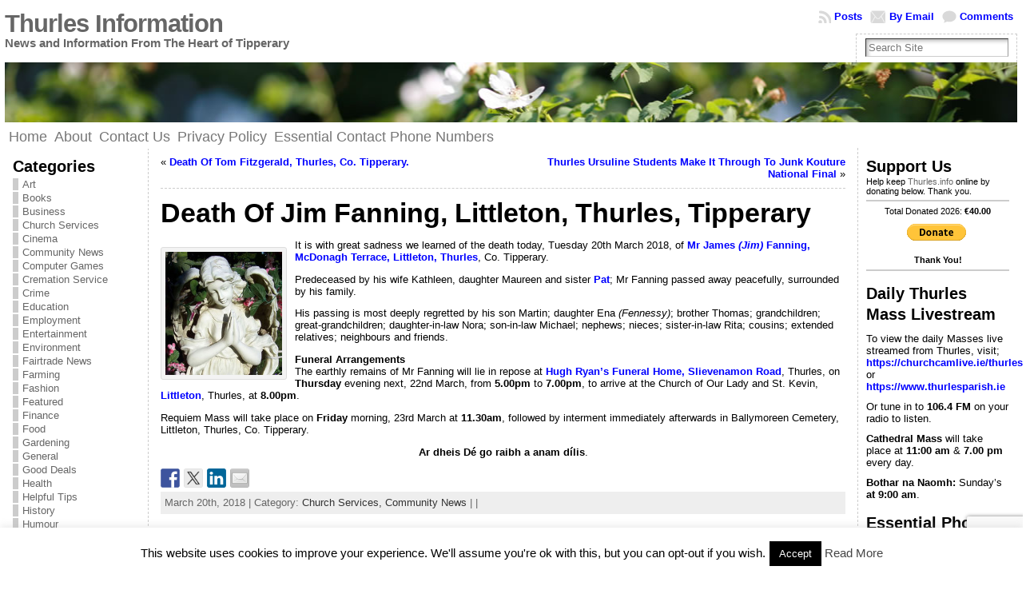

--- FILE ---
content_type: text/html; charset=UTF-8
request_url: https://www.thurles.info/2018/03/20/death-of-jim-fanning-littleton-thurles-tipperary/
body_size: 25796
content:
<!DOCTYPE html PUBLIC "-//W3C//DTD XHTML 1.0 Transitional//EN" "http://www.w3.org/TR/xhtml1/DTD/xhtml1-transitional.dtd">
<html xmlns="http://www.w3.org/1999/xhtml" lang="en-GB">
<head>
<meta http-equiv="Content-Type" content="text/html; charset=UTF-8" />
<title>Death Of Jim Fanning, Littleton, Thurles, Tipperary &#171; Thurles Information</title>
<link rel="shortcut icon" href="https://www.thurles.info/wp-content/themes/atahualpa/images/favicon/fff-information.ico" />
<link rel="profile" href="http://gmpg.org/xfn/11" />
<link rel="pingback" href="https://www.thurles.info/xmlrpc.php" />
<meta name='robots' content='max-image-preview:large' />
<link rel='dns-prefetch' href='//ws.sharethis.com' />
<link rel="alternate" type="application/rss+xml" title="Thurles Information &raquo; Feed" href="https://www.thurles.info/feed/" />
<link rel="alternate" type="application/rss+xml" title="Thurles Information &raquo; Comments Feed" href="https://www.thurles.info/comments/feed/" />
<link rel="alternate" type="application/rss+xml" title="Thurles Information &raquo; Death Of Jim Fanning, Littleton, Thurles, Tipperary Comments Feed" href="https://www.thurles.info/2018/03/20/death-of-jim-fanning-littleton-thurles-tipperary/feed/" />
<link rel="alternate" title="oEmbed (JSON)" type="application/json+oembed" href="https://www.thurles.info/wp-json/oembed/1.0/embed?url=https%3A%2F%2Fwww.thurles.info%2F2018%2F03%2F20%2Fdeath-of-jim-fanning-littleton-thurles-tipperary%2F" />
<link rel="alternate" title="oEmbed (XML)" type="text/xml+oembed" href="https://www.thurles.info/wp-json/oembed/1.0/embed?url=https%3A%2F%2Fwww.thurles.info%2F2018%2F03%2F20%2Fdeath-of-jim-fanning-littleton-thurles-tipperary%2F&#038;format=xml" />
<style id='wp-img-auto-sizes-contain-inline-css' type='text/css'>
img:is([sizes=auto i],[sizes^="auto," i]){contain-intrinsic-size:3000px 1500px}
/*# sourceURL=wp-img-auto-sizes-contain-inline-css */
</style>
<style id='wp-block-library-inline-css' type='text/css'>
:root{--wp-block-synced-color:#7a00df;--wp-block-synced-color--rgb:122,0,223;--wp-bound-block-color:var(--wp-block-synced-color);--wp-editor-canvas-background:#ddd;--wp-admin-theme-color:#007cba;--wp-admin-theme-color--rgb:0,124,186;--wp-admin-theme-color-darker-10:#006ba1;--wp-admin-theme-color-darker-10--rgb:0,107,160.5;--wp-admin-theme-color-darker-20:#005a87;--wp-admin-theme-color-darker-20--rgb:0,90,135;--wp-admin-border-width-focus:2px}@media (min-resolution:192dpi){:root{--wp-admin-border-width-focus:1.5px}}.wp-element-button{cursor:pointer}:root .has-very-light-gray-background-color{background-color:#eee}:root .has-very-dark-gray-background-color{background-color:#313131}:root .has-very-light-gray-color{color:#eee}:root .has-very-dark-gray-color{color:#313131}:root .has-vivid-green-cyan-to-vivid-cyan-blue-gradient-background{background:linear-gradient(135deg,#00d084,#0693e3)}:root .has-purple-crush-gradient-background{background:linear-gradient(135deg,#34e2e4,#4721fb 50%,#ab1dfe)}:root .has-hazy-dawn-gradient-background{background:linear-gradient(135deg,#faaca8,#dad0ec)}:root .has-subdued-olive-gradient-background{background:linear-gradient(135deg,#fafae1,#67a671)}:root .has-atomic-cream-gradient-background{background:linear-gradient(135deg,#fdd79a,#004a59)}:root .has-nightshade-gradient-background{background:linear-gradient(135deg,#330968,#31cdcf)}:root .has-midnight-gradient-background{background:linear-gradient(135deg,#020381,#2874fc)}:root{--wp--preset--font-size--normal:16px;--wp--preset--font-size--huge:42px}.has-regular-font-size{font-size:1em}.has-larger-font-size{font-size:2.625em}.has-normal-font-size{font-size:var(--wp--preset--font-size--normal)}.has-huge-font-size{font-size:var(--wp--preset--font-size--huge)}.has-text-align-center{text-align:center}.has-text-align-left{text-align:left}.has-text-align-right{text-align:right}.has-fit-text{white-space:nowrap!important}#end-resizable-editor-section{display:none}.aligncenter{clear:both}.items-justified-left{justify-content:flex-start}.items-justified-center{justify-content:center}.items-justified-right{justify-content:flex-end}.items-justified-space-between{justify-content:space-between}.screen-reader-text{border:0;clip-path:inset(50%);height:1px;margin:-1px;overflow:hidden;padding:0;position:absolute;width:1px;word-wrap:normal!important}.screen-reader-text:focus{background-color:#ddd;clip-path:none;color:#444;display:block;font-size:1em;height:auto;left:5px;line-height:normal;padding:15px 23px 14px;text-decoration:none;top:5px;width:auto;z-index:100000}html :where(.has-border-color){border-style:solid}html :where([style*=border-top-color]){border-top-style:solid}html :where([style*=border-right-color]){border-right-style:solid}html :where([style*=border-bottom-color]){border-bottom-style:solid}html :where([style*=border-left-color]){border-left-style:solid}html :where([style*=border-width]){border-style:solid}html :where([style*=border-top-width]){border-top-style:solid}html :where([style*=border-right-width]){border-right-style:solid}html :where([style*=border-bottom-width]){border-bottom-style:solid}html :where([style*=border-left-width]){border-left-style:solid}html :where(img[class*=wp-image-]){height:auto;max-width:100%}:where(figure){margin:0 0 1em}html :where(.is-position-sticky){--wp-admin--admin-bar--position-offset:var(--wp-admin--admin-bar--height,0px)}@media screen and (max-width:600px){html :where(.is-position-sticky){--wp-admin--admin-bar--position-offset:0px}}

/*# sourceURL=wp-block-library-inline-css */
</style><style id='global-styles-inline-css' type='text/css'>
:root{--wp--preset--aspect-ratio--square: 1;--wp--preset--aspect-ratio--4-3: 4/3;--wp--preset--aspect-ratio--3-4: 3/4;--wp--preset--aspect-ratio--3-2: 3/2;--wp--preset--aspect-ratio--2-3: 2/3;--wp--preset--aspect-ratio--16-9: 16/9;--wp--preset--aspect-ratio--9-16: 9/16;--wp--preset--color--black: #000000;--wp--preset--color--cyan-bluish-gray: #abb8c3;--wp--preset--color--white: #ffffff;--wp--preset--color--pale-pink: #f78da7;--wp--preset--color--vivid-red: #cf2e2e;--wp--preset--color--luminous-vivid-orange: #ff6900;--wp--preset--color--luminous-vivid-amber: #fcb900;--wp--preset--color--light-green-cyan: #7bdcb5;--wp--preset--color--vivid-green-cyan: #00d084;--wp--preset--color--pale-cyan-blue: #8ed1fc;--wp--preset--color--vivid-cyan-blue: #0693e3;--wp--preset--color--vivid-purple: #9b51e0;--wp--preset--gradient--vivid-cyan-blue-to-vivid-purple: linear-gradient(135deg,rgb(6,147,227) 0%,rgb(155,81,224) 100%);--wp--preset--gradient--light-green-cyan-to-vivid-green-cyan: linear-gradient(135deg,rgb(122,220,180) 0%,rgb(0,208,130) 100%);--wp--preset--gradient--luminous-vivid-amber-to-luminous-vivid-orange: linear-gradient(135deg,rgb(252,185,0) 0%,rgb(255,105,0) 100%);--wp--preset--gradient--luminous-vivid-orange-to-vivid-red: linear-gradient(135deg,rgb(255,105,0) 0%,rgb(207,46,46) 100%);--wp--preset--gradient--very-light-gray-to-cyan-bluish-gray: linear-gradient(135deg,rgb(238,238,238) 0%,rgb(169,184,195) 100%);--wp--preset--gradient--cool-to-warm-spectrum: linear-gradient(135deg,rgb(74,234,220) 0%,rgb(151,120,209) 20%,rgb(207,42,186) 40%,rgb(238,44,130) 60%,rgb(251,105,98) 80%,rgb(254,248,76) 100%);--wp--preset--gradient--blush-light-purple: linear-gradient(135deg,rgb(255,206,236) 0%,rgb(152,150,240) 100%);--wp--preset--gradient--blush-bordeaux: linear-gradient(135deg,rgb(254,205,165) 0%,rgb(254,45,45) 50%,rgb(107,0,62) 100%);--wp--preset--gradient--luminous-dusk: linear-gradient(135deg,rgb(255,203,112) 0%,rgb(199,81,192) 50%,rgb(65,88,208) 100%);--wp--preset--gradient--pale-ocean: linear-gradient(135deg,rgb(255,245,203) 0%,rgb(182,227,212) 50%,rgb(51,167,181) 100%);--wp--preset--gradient--electric-grass: linear-gradient(135deg,rgb(202,248,128) 0%,rgb(113,206,126) 100%);--wp--preset--gradient--midnight: linear-gradient(135deg,rgb(2,3,129) 0%,rgb(40,116,252) 100%);--wp--preset--font-size--small: 13px;--wp--preset--font-size--medium: 20px;--wp--preset--font-size--large: 36px;--wp--preset--font-size--x-large: 42px;--wp--preset--spacing--20: 0.44rem;--wp--preset--spacing--30: 0.67rem;--wp--preset--spacing--40: 1rem;--wp--preset--spacing--50: 1.5rem;--wp--preset--spacing--60: 2.25rem;--wp--preset--spacing--70: 3.38rem;--wp--preset--spacing--80: 5.06rem;--wp--preset--shadow--natural: 6px 6px 9px rgba(0, 0, 0, 0.2);--wp--preset--shadow--deep: 12px 12px 50px rgba(0, 0, 0, 0.4);--wp--preset--shadow--sharp: 6px 6px 0px rgba(0, 0, 0, 0.2);--wp--preset--shadow--outlined: 6px 6px 0px -3px rgb(255, 255, 255), 6px 6px rgb(0, 0, 0);--wp--preset--shadow--crisp: 6px 6px 0px rgb(0, 0, 0);}:where(.is-layout-flex){gap: 0.5em;}:where(.is-layout-grid){gap: 0.5em;}body .is-layout-flex{display: flex;}.is-layout-flex{flex-wrap: wrap;align-items: center;}.is-layout-flex > :is(*, div){margin: 0;}body .is-layout-grid{display: grid;}.is-layout-grid > :is(*, div){margin: 0;}:where(.wp-block-columns.is-layout-flex){gap: 2em;}:where(.wp-block-columns.is-layout-grid){gap: 2em;}:where(.wp-block-post-template.is-layout-flex){gap: 1.25em;}:where(.wp-block-post-template.is-layout-grid){gap: 1.25em;}.has-black-color{color: var(--wp--preset--color--black) !important;}.has-cyan-bluish-gray-color{color: var(--wp--preset--color--cyan-bluish-gray) !important;}.has-white-color{color: var(--wp--preset--color--white) !important;}.has-pale-pink-color{color: var(--wp--preset--color--pale-pink) !important;}.has-vivid-red-color{color: var(--wp--preset--color--vivid-red) !important;}.has-luminous-vivid-orange-color{color: var(--wp--preset--color--luminous-vivid-orange) !important;}.has-luminous-vivid-amber-color{color: var(--wp--preset--color--luminous-vivid-amber) !important;}.has-light-green-cyan-color{color: var(--wp--preset--color--light-green-cyan) !important;}.has-vivid-green-cyan-color{color: var(--wp--preset--color--vivid-green-cyan) !important;}.has-pale-cyan-blue-color{color: var(--wp--preset--color--pale-cyan-blue) !important;}.has-vivid-cyan-blue-color{color: var(--wp--preset--color--vivid-cyan-blue) !important;}.has-vivid-purple-color{color: var(--wp--preset--color--vivid-purple) !important;}.has-black-background-color{background-color: var(--wp--preset--color--black) !important;}.has-cyan-bluish-gray-background-color{background-color: var(--wp--preset--color--cyan-bluish-gray) !important;}.has-white-background-color{background-color: var(--wp--preset--color--white) !important;}.has-pale-pink-background-color{background-color: var(--wp--preset--color--pale-pink) !important;}.has-vivid-red-background-color{background-color: var(--wp--preset--color--vivid-red) !important;}.has-luminous-vivid-orange-background-color{background-color: var(--wp--preset--color--luminous-vivid-orange) !important;}.has-luminous-vivid-amber-background-color{background-color: var(--wp--preset--color--luminous-vivid-amber) !important;}.has-light-green-cyan-background-color{background-color: var(--wp--preset--color--light-green-cyan) !important;}.has-vivid-green-cyan-background-color{background-color: var(--wp--preset--color--vivid-green-cyan) !important;}.has-pale-cyan-blue-background-color{background-color: var(--wp--preset--color--pale-cyan-blue) !important;}.has-vivid-cyan-blue-background-color{background-color: var(--wp--preset--color--vivid-cyan-blue) !important;}.has-vivid-purple-background-color{background-color: var(--wp--preset--color--vivid-purple) !important;}.has-black-border-color{border-color: var(--wp--preset--color--black) !important;}.has-cyan-bluish-gray-border-color{border-color: var(--wp--preset--color--cyan-bluish-gray) !important;}.has-white-border-color{border-color: var(--wp--preset--color--white) !important;}.has-pale-pink-border-color{border-color: var(--wp--preset--color--pale-pink) !important;}.has-vivid-red-border-color{border-color: var(--wp--preset--color--vivid-red) !important;}.has-luminous-vivid-orange-border-color{border-color: var(--wp--preset--color--luminous-vivid-orange) !important;}.has-luminous-vivid-amber-border-color{border-color: var(--wp--preset--color--luminous-vivid-amber) !important;}.has-light-green-cyan-border-color{border-color: var(--wp--preset--color--light-green-cyan) !important;}.has-vivid-green-cyan-border-color{border-color: var(--wp--preset--color--vivid-green-cyan) !important;}.has-pale-cyan-blue-border-color{border-color: var(--wp--preset--color--pale-cyan-blue) !important;}.has-vivid-cyan-blue-border-color{border-color: var(--wp--preset--color--vivid-cyan-blue) !important;}.has-vivid-purple-border-color{border-color: var(--wp--preset--color--vivid-purple) !important;}.has-vivid-cyan-blue-to-vivid-purple-gradient-background{background: var(--wp--preset--gradient--vivid-cyan-blue-to-vivid-purple) !important;}.has-light-green-cyan-to-vivid-green-cyan-gradient-background{background: var(--wp--preset--gradient--light-green-cyan-to-vivid-green-cyan) !important;}.has-luminous-vivid-amber-to-luminous-vivid-orange-gradient-background{background: var(--wp--preset--gradient--luminous-vivid-amber-to-luminous-vivid-orange) !important;}.has-luminous-vivid-orange-to-vivid-red-gradient-background{background: var(--wp--preset--gradient--luminous-vivid-orange-to-vivid-red) !important;}.has-very-light-gray-to-cyan-bluish-gray-gradient-background{background: var(--wp--preset--gradient--very-light-gray-to-cyan-bluish-gray) !important;}.has-cool-to-warm-spectrum-gradient-background{background: var(--wp--preset--gradient--cool-to-warm-spectrum) !important;}.has-blush-light-purple-gradient-background{background: var(--wp--preset--gradient--blush-light-purple) !important;}.has-blush-bordeaux-gradient-background{background: var(--wp--preset--gradient--blush-bordeaux) !important;}.has-luminous-dusk-gradient-background{background: var(--wp--preset--gradient--luminous-dusk) !important;}.has-pale-ocean-gradient-background{background: var(--wp--preset--gradient--pale-ocean) !important;}.has-electric-grass-gradient-background{background: var(--wp--preset--gradient--electric-grass) !important;}.has-midnight-gradient-background{background: var(--wp--preset--gradient--midnight) !important;}.has-small-font-size{font-size: var(--wp--preset--font-size--small) !important;}.has-medium-font-size{font-size: var(--wp--preset--font-size--medium) !important;}.has-large-font-size{font-size: var(--wp--preset--font-size--large) !important;}.has-x-large-font-size{font-size: var(--wp--preset--font-size--x-large) !important;}
/*# sourceURL=global-styles-inline-css */
</style>

<style id='classic-theme-styles-inline-css' type='text/css'>
/*! This file is auto-generated */
.wp-block-button__link{color:#fff;background-color:#32373c;border-radius:9999px;box-shadow:none;text-decoration:none;padding:calc(.667em + 2px) calc(1.333em + 2px);font-size:1.125em}.wp-block-file__button{background:#32373c;color:#fff;text-decoration:none}
/*# sourceURL=/wp-includes/css/classic-themes.min.css */
</style>
<link rel='stylesheet' id='contact-form-7-css' href='https://www.thurles.info/wp-content/plugins/contact-form-7/includes/css/styles.css?ver=6.1.4' type='text/css' media='all' />
<link rel='stylesheet' id='cookie-law-info-css' href='https://www.thurles.info/wp-content/plugins/cookie-law-info/legacy/public/css/cookie-law-info-public.css?ver=3.3.9.1' type='text/css' media='all' />
<link rel='stylesheet' id='cookie-law-info-gdpr-css' href='https://www.thurles.info/wp-content/plugins/cookie-law-info/legacy/public/css/cookie-law-info-gdpr.css?ver=3.3.9.1' type='text/css' media='all' />
<script type="text/javascript" src="https://www.thurles.info/wp-includes/js/jquery/jquery.min.js?ver=3.7.1" id="jquery-core-js"></script>
<script type="text/javascript" src="https://www.thurles.info/wp-includes/js/jquery/jquery-migrate.min.js?ver=3.4.1" id="jquery-migrate-js"></script>
<script type="text/javascript" id="cookie-law-info-js-extra">
/* <![CDATA[ */
var Cli_Data = {"nn_cookie_ids":[],"cookielist":[],"non_necessary_cookies":[],"ccpaEnabled":"","ccpaRegionBased":"","ccpaBarEnabled":"","strictlyEnabled":["necessary","obligatoire"],"ccpaType":"gdpr","js_blocking":"","custom_integration":"","triggerDomRefresh":"","secure_cookies":""};
var cli_cookiebar_settings = {"animate_speed_hide":"500","animate_speed_show":"500","background":"#fff","border":"#444","border_on":"","button_1_button_colour":"#000","button_1_button_hover":"#000000","button_1_link_colour":"#fff","button_1_as_button":"1","button_1_new_win":"","button_2_button_colour":"#333","button_2_button_hover":"#292929","button_2_link_colour":"#444","button_2_as_button":"","button_2_hidebar":"1","button_3_button_colour":"#000","button_3_button_hover":"#000000","button_3_link_colour":"#fff","button_3_as_button":"1","button_3_new_win":"","button_4_button_colour":"#000","button_4_button_hover":"#000000","button_4_link_colour":"#fff","button_4_as_button":"1","button_7_button_colour":"#61a229","button_7_button_hover":"#4e8221","button_7_link_colour":"#fff","button_7_as_button":"1","button_7_new_win":"","font_family":"inherit","header_fix":"","notify_animate_hide":"1","notify_animate_show":"","notify_div_id":"#cookie-law-info-bar","notify_position_horizontal":"right","notify_position_vertical":"bottom","scroll_close":"","scroll_close_reload":"","accept_close_reload":"","reject_close_reload":"","showagain_tab":"1","showagain_background":"#fff","showagain_border":"#000","showagain_div_id":"#cookie-law-info-again","showagain_x_position":"100px","text":"#000","show_once_yn":"","show_once":"10000","logging_on":"","as_popup":"","popup_overlay":"1","bar_heading_text":"","cookie_bar_as":"banner","popup_showagain_position":"bottom-right","widget_position":"left"};
var log_object = {"ajax_url":"https://www.thurles.info/wp-admin/admin-ajax.php"};
//# sourceURL=cookie-law-info-js-extra
/* ]]> */
</script>
<script type="text/javascript" src="https://www.thurles.info/wp-content/plugins/cookie-law-info/legacy/public/js/cookie-law-info-public.js?ver=3.3.9.1" id="cookie-law-info-js"></script>
<script id='st_insights_js' type="text/javascript" src="https://ws.sharethis.com/button/st_insights.js?publisher=eba0f3ba-f9ab-408c-bc68-c28af5afe749&amp;product=feather&amp;ver=1762961821" id="feather-sharethis-js"></script>
<link rel="https://api.w.org/" href="https://www.thurles.info/wp-json/" /><link rel="alternate" title="JSON" type="application/json" href="https://www.thurles.info/wp-json/wp/v2/posts/46442" /><link rel="EditURI" type="application/rsd+xml" title="RSD" href="https://www.thurles.info/xmlrpc.php?rsd" />
<link rel="canonical" href="https://www.thurles.info/2018/03/20/death-of-jim-fanning-littleton-thurles-tipperary/" />
<link rel='shortlink' href='https://www.thurles.info/?p=46442' />
		<script type="text/javascript">
			var _statcounter = _statcounter || [];
			_statcounter.push({"tags": {"author": "admin"}});
		</script>
		<style type="text/css">body{text-align:center;margin:0;padding:0;font-family:tahoma,arial,sans-serif;font-size:0.8em;color:#000000;background:#ffffff}a:link,a:visited,a:active{color:#0000FF;font-weight:bold;text-decoration:none;}a:hover{color:#CC0000;font-weight:bold;text-decoration:underline}ul,ol,dl,p,h1,h2,h3,h4,h5,h6{margin-top:10px;margin-bottom:10px;padding-top:0;padding-bottom:0;}ul ul,ul ol,ol ul,ol ol{margin-top:0;margin-bottom:0}code,pre{font-family:"Courier New",Courier,monospace;font-size:1em}pre{overflow:auto;word-wrap:normal;padding-bottom:1.5em;overflow-y:hidden;width:99%}abbr[title],acronym[title]{border-bottom:1px dotted}hr{display:block;height:2px;border:none;margin:0.5em auto;color:#cccccc;background-color:#cccccc}table{font-size:1em;}div.post,ul.commentlist li,ol.commentlist li{word-wrap:break-word;}pre,.wp_syntax{word-wrap:normal;}div#wrapper{text-align:center;margin-left:auto;margin-right:auto;display:block;width:99%}div#container{padding:0;width:auto;margin-left:auto;margin-right:auto;text-align:left;display:block}table#layout{font-size:100%;width:100%;table-layout:fixed}.colone{width:180px}.colone-inner{width:180px}.coltwo{width:100% }.colthree-inner{width:200px}.colthree{width:200px}div#header.full-width{width:100%}div#header,td#header{width:auto;padding:0}table#logoarea,table#logoarea tr,table#logoarea td{margin:0;padding:0;background:none;border:0}table#logoarea{width:100%;border-spacing:0px}img.logo{display:block;margin:0 10px 0 0}td.logoarea-logo{width:1%}h1.blogtitle,h2.blogtitle{ display:block;margin:0;padding:0;letter-spacing:-1px;line-height:1.0em;font-family:tahoma,arial,sans-serif;font-size:240%;font-smooth:always}h1.blogtitle a:link,h1.blogtitle a:visited,h1.blogtitle a:active,h2.blogtitle a:link,h2.blogtitle a:visited,h2.blogtitle a:active{ text-decoration:none;color:#666666;font-weight:bold;font-smooth:always}h1.blogtitle a:hover,h2.blogtitle a:hover{ text-decoration:none;color:#000000;font-weight:bold}p.tagline{margin:0;padding:0;font-size:1.2em;font-weight:bold;color:#666666}td.feed-icons{white-space:nowrap;}div.rss-box{height:1%;display:block;padding:10px 0 10px 10px;margin:0;width:280px}a.comments-icon{height:22px;line-height:22px;margin:0 5px 0 5px;padding-left:22px;display:block;text-decoration:none;float:right;white-space:nowrap}a.comments-icon:link,a.comments-icon:active,a.comments-icon:visited{background:transparent url(https://www.thurles.info/wp-content/themes/atahualpa/images/comment-gray.png) no-repeat scroll center left}a.comments-icon:hover{background:transparent url(https://www.thurles.info/wp-content/themes/atahualpa/images/comment.png) no-repeat scroll center left}a.posts-icon{height:22px;line-height:22px;margin:0 5px 0 0;padding-left:20px;display:block;text-decoration:none;float:right;white-space:nowrap}a.posts-icon:link,a.posts-icon:active,a.posts-icon:visited{background:transparent url(https://www.thurles.info/wp-content/themes/atahualpa/images/rss-gray.png) no-repeat scroll center left}a.posts-icon:hover{background:transparent url(https://www.thurles.info/wp-content/themes/atahualpa/images/rss.png) no-repeat scroll center left}a.email-icon{height:22px;line-height:22px;margin:0 5px 0 5px;padding-left:24px;display:block;text-decoration:none;float:right;white-space:nowrap}a.email-icon:link,a.email-icon:active,a.email-icon:visited{background:transparent url(https://www.thurles.info/wp-content/themes/atahualpa/images/email-gray.png) no-repeat scroll center left}a.email-icon:hover{background:transparent url(https://www.thurles.info/wp-content/themes/atahualpa/images/email.png) no-repeat scroll center left}td.search-box{height:1%}div.searchbox{height:35px;border:1px dashed #cccccc;border-bottom:0;width:200px;margin:0;padding:0}div.searchbox-form{margin:5px 10px 5px 10px}div.horbar1,div.horbar2{font-size:1px;clear:both;display:block;position:relative;padding:0;margin:0}div.horbar1{height:5px;background:#ffffff;border-top:dashed 1px #cccccc}div.horbar2{height:5px;background:#ffffff;border-bottom:1px #cccccc}div.header-image-container-pre{position:relative;margin:0;padding:0;height:75px;}div.header-image-container{position:relative;margin:0;padding:0;height:75px;}div.codeoverlay{position:absolute;top:0;left:0;width:100%;height:100%}a.divclick:link,a.divclick:visited,a.divclick:active,a.divclick:hover{width:100%;height:100%;display:block;text-decoration:none}td#left{vertical-align:top;border-right:dashed 1px #CCCCCC;padding:10px 10px 10px 10px;background:#ffffff}td#left-inner{vertical-align:top;border-right:dashed 1px #CCCCCC;padding:10px 10px 10px 10px;background:#ffffff}td#right{vertical-align:top;border-left:dashed 1px #CCCCCC;padding:10px 10px 10px 10px;background:#ffffff}td#right-inner{vertical-align:top;border-left:dashed 1px #CCCCCC;padding:10px 10px 10px 10px;background:#ffffff}td#middle{vertical-align:top;width:100%;padding:10px 15px}div#footer.full-width{width:100%}div#footer,td#footer{width:auto;background-color:#ffffff;border-top:dashed 1px #cccccc;padding:10px;text-align:center;color:#777777;font-size:95%}div#footer a:link,div#footer a:visited,div#footer a:active,td#footer a:link,td#footer a:visited,td#footer a:active{text-decoration:none;color:#777777;font-weight:normal}div#footer a:hover,td#footer a:hover{text-decoration:none;color:#777777;font-weight:normal}div.widget{display:block;width:auto;margin:0 0 15px 0}div.widget-title{display:block;width:auto}div.widget-title h3,td#left h3.tw-widgettitle,td#right h3.tw-widgettitle,td#left ul.tw-nav-list,td#right ul.tw-nav-list{padding:0;margin:0;font-size:1.6em;font-weight:bold}div.widget ul,div.textwidget{display:block;width:auto}div.widget select{width:98%;margin-top:5px;}div.widget ul{list-style-type:none;margin:0;padding:0;width:auto}div.widget ul li{display:block;margin:2px 0 2px 0px;padding:0 0 0 5px;border-left:solid 7px #cccccc}div.widget ul li:hover,div.widget ul li.sfhover{display:block;width:auto;border-left:solid 7px #000000;}div.widget ul li ul li{margin:2px 0 2px 5px;padding:0 0 0 5px;border-left:solid 7px #cccccc;}div.widget ul li ul li:hover,div.widget ul li ul li.sfhover{border-left:solid 7px #000000;}div.widget ul li ul li ul li{margin:2px 0 2px 5px;padding:0 0 0 5px;border-left:solid 7px #cccccc;}div.widget ul li ul li ul li:hover,div.widget ul li ul li ul li.sfhover{border-left:solid 7px #000000;}div.widget a:link,div.widget a:visited,div.widget a:active,div.widget td a:link,div.widget td a:visited,div.widget td a:active,div.widget ul li a:link,div.widget ul li a:visited,div.widget ul li a:active{text-decoration:none;font-weight:normal;color:#666666;font-weight:normal;}div.widget ul li ul li a:link,div.widget ul li ul li a:visited,div.widget ul li ul li a:active{color:#666666;font-weight:normal;}div.widget ul li ul li ul li a:link,div.widget ul li ul li ul li a:visited,div.widget ul li ul li ul li a:active{color:#666666;font-weight:normal;}div.widget a:hover,div.widget ul li a:hover{color:#000000;}div.widget ul li ul li a:hover{color:#000000;}div.widget ul li ul li ul li a:hover{color:#000000;}div.widget ul li a:link,div.widget ul li a:visited,div.widget ul li a:active,div.widget ul li a:hover{display:inline}* html div.widget ul li a:link,* html div.widget ul li a:visited,* html div.widget ul li a:active,* html div.widget ul li a:hover{height:1%; } div.widget_nav_menu ul li,div.widget_pages ul li,div.widget_categories ul li{border-left:0 !important;padding:0 !important}div.widget_nav_menu ul li a:link,div.widget_nav_menu ul li a:visited,div.widget_nav_menu ul li a:active,div.widget_pages ul li a:link,div.widget_pages ul li a:visited,div.widget_pages ul li a:active,div.widget_categories ul li a:link,div.widget_categories ul li a:visited,div.widget_categories ul li a:active{padding:0 0 0 5px;border-left:solid 7px #cccccc}div.widget_nav_menu ul li a:hover,div.widget_pages ul li a:hover,div.widget_categories ul li a:hover{border-left:solid 7px #000000;}div.widget_nav_menu ul li ul li a:link,div.widget_nav_menu ul li ul li a:visited,div.widget_nav_menu ul li ul li a:active,div.widget_pages ul li ul li a:link,div.widget_pages ul li ul li a:visited,div.widget_pages ul li ul li a:active,div.widget_categories ul li ul li a:link,div.widget_categories ul li ul li a:visited,div.widget_categories ul li ul li a:active{padding:0 0 0 5px;border-left:solid 7px #cccccc}div.widget_nav_menu ul li ul li a:hover,div.widget_pages ul li ul li a:hover,div.widget_categories ul li ul li a:hover{border-left:solid 7px #000000;}div.widget_nav_menu ul li ul li ul li a:link,div.widget_nav_menu ul li ul li ul li a:visited,div.widget_nav_menu ul li ul li ul li a:active,div.widget_pages ul li ul li ul li a:link,div.widget_pages ul li ul li ul li a:visited,div.widget_pages ul li ul li ul li a:active,div.widget_categories ul li ul li ul li a:link,div.widget_categories ul li ul li ul li a:visited,div.widget_categories ul li ul li ul li a:active{padding:0 0 0 5px;border-left:solid 7px #cccccc}div.widget_nav_menu ul li ul li ul li a:hover,div.widget_pages ul li ul li ul li a:hover,div.widget_categories ul li ul li ul li a:hover{border-left:solid 7px #000000;}div.widget_nav_menu ul li a:link,div.widget_nav_menu ul li a:active,div.widget_nav_menu ul li a:visited,div.widget_nav_menu ul li a:hover,div.widget_pages ul li a:link,div.widget_pages ul li a:active,div.widget_pages ul li a:visited,div.widget_pages ul li a:hover{display:block !important}div.widget_categories ul li a:link,div.widget_categories ul li a:active,div.widget_categories ul li a:visited,div.widget_categories ul li a:hover{display:inline !important}table.subscribe{width:100%}table.subscribe td.email-text{padding:0 0 5px 0;vertical-align:top}table.subscribe td.email-field{padding:0;width:100%}table.subscribe td.email-button{padding:0 0 0 5px}table.subscribe td.post-text{padding:7px 0 0 0;vertical-align:top}table.subscribe td.comment-text{padding:7px 0 0 0;vertical-align:top}div.post,div.page{display:block;margin:0 0 30px 0}div.sticky{background:#eee url('http://www.thurles.info/wp-content/themes/atahualpa /images/sticky.gif') 99% 5% no-repeat;border:dashed 1px #cccccc;padding:10px}div.post-kicker{margin:0 0 5px 0}div.post-kicker a:link,div.post-kicker a:visited,div.post-kicker a:active{color:#000000;text-decoration:none;text-transform:uppercase}div.post-kicker a:hover{color:#cc0000}div.post-headline{}div.post-headline h1,div.post-headline h2{ margin:0; padding:0;padding:0;margin:0}div.post-headline h2 a:link,div.post-headline h2 a:visited,div.post-headline h2 a:active,div.post-headline h1 a:link,div.post-headline h1 a:visited,div.post-headline h1 a:active{color:#666666;text-decoration:none}div.post-headline h2 a:hover,div.post-headline h1 a:hover{color:#000000;text-decoration:none}div.post-byline{margin:5px 0 10px 0}div.post-byline a:link,div.post-byline a:visited,div.post-byline a:active{}div.post-byline a:hover{}div.post-bodycopy{}div.post-bodycopy p{margin:1em 0;padding:0;display:block}div.post-pagination{}div.post-footer{clear:both;display:block;margin:0;padding:5px;background:#eeeeee;color:#666;line-height:18px}div.post-footer a:link,div.post-footer a:visited,div.post-footer a:active{color:#333;font-weight:normal;text-decoration:none}div.post-footer a:hover{color:#333;font-weight:normal;text-decoration:underline}div.post-kicker img,div.post-byline img,div.post-footer img{border:0;padding:0;margin:0 0 -1px 0;background:none}span.post-ratings{display:inline-block;width:auto;white-space:nowrap}div.navigation-top{margin:0 0 10px 0;padding:0 0 10px 0;border-bottom:dashed 1px #cccccc}div.navigation-middle{margin:10px 0 20px 0;padding:10px 0 10px 0;border-top:dashed 1px #cccccc;border-bottom:dashed 1px #cccccc}div.navigation-bottom{margin:20px 0 0 0;padding:10px 0 0 0;border-top:dashed 1px #cccccc}div.navigation-comments-above{margin:0 0 10px 0;padding:5px 0 5px 0}div.navigation-comments-below{margin:0 0 10px 0;padding:5px 0 5px 0}div.older{float:left;width:48%;text-align:left;margin:0;padding:0}div.newer{float:right;width:48%;text-align:right;margin:0;padding:0;}div.older-home{float:left;width:44%;text-align:left;margin:0;padding:0}div.newer-home{float:right;width:44%;text-align:right;margin:0;padding:0;}div.home{float:left;width:8%;text-align:center;margin:0;padding:0}form,.feedburner-email-form{margin:0;padding:0;}fieldset{border:1px solid #cccccc;width:auto;padding:0.35em 0.625em 0.75em;display:block;}legend{color:#000000;background:#f4f4f4;border:1px solid #cccccc;padding:2px 6px;margin-bottom:15px;}form p{margin:5px 0 0 0;padding:0;}div.xhtml-tags p{margin:0}label{margin-right:0.5em;font-family:arial;cursor:pointer;}input.text,input.textbox,input.password,input.file,input.TextField,textarea{padding:3px;color:#000000;border-top:solid 1px #333333;border-left:solid 1px #333333;border-right:solid 1px #999999;border-bottom:solid 1px #cccccc;background:url(https://www.thurles.info/wp-content/themes/atahualpa/images/inputbackgr.gif) top left no-repeat}textarea{width:96%;}input.inputblur{color:#777777;width:95%}input.inputfocus{color:#000000;width:95%}input.highlight,textarea.highlight{background:#e8eff7;border-color:#37699f}.button,.Button,input[type=submit]{padding:0 2px;height:24px;line-height:16px;background-color:#777777;color:#ffffff;border:solid 2px #555555;font-weight:bold}input.buttonhover{padding:0 2px;cursor:pointer;background-color:#6b9c6b;color:#ffffff;border:solid 2px #496d49}form#commentform input#submit{ padding:0 .25em; overflow:visible}form#commentform input#submit[class]{width:auto}form#commentform input#submit{padding:4px 10px 4px 10px;font-size:1.2em;line-height:1.5em;height:36px}table.searchform{width:100%}table.searchform td.searchfield{padding:0;width:100%}table.searchform td.searchbutton{padding:0 0 0 5px}table.searchform td.searchbutton input{padding:0 0 0 5px}blockquote{height:1%;display:block;clear:both;color:#555555;padding:1em 1em;background:#f4f4f4;border:solid 1px #e1e1e1}blockquote blockquote{height:1%;display:block;clear:both;color:#444444;padding:1em 1em;background:#e1e1e1;border:solid 1px #d3d3d3}div.post table{border-collapse:collapse;margin:10px 0}div.post table caption{width:auto;margin:0 auto;background:#eeeeee;border:#999999;padding:4px 8px;color:#666666}div.post table th{background:#888888;color:#ffffff;font-weight:bold;font-size:90%;padding:4px 8px;border:solid 1px #ffffff;text-align:left}div.post table td{padding:4px 8px;background-color:#ffffff;border-bottom:1px solid #dddddd;text-align:left}div.post table tfoot td{}div.post table tr.alt td{background:#f4f4f4}div.post table tr.over td{background:#e2e2e2}#calendar_wrap{padding:0;border:none}table#wp-calendar{width:100%;font-size:90%;border-collapse:collapse;background-color:#ffffff;margin:0 auto}table#wp-calendar caption{width:auto;background:#eeeeee;border:none;padding:3px;margin:0 auto;font-size:1em}table#wp-calendar th{border:solid 1px #eeeeee;background-color:#999999;color:#ffffff;font-weight:bold;padding:2px;text-align:center}table#wp-calendar td{padding:0;line-height:18px;background-color:#ffffff;border:1px solid #dddddd;text-align:center}table#wp-calendar tfoot td{border:solid 1px #eeeeee;background-color:#eeeeee}table#wp-calendar td a{display:block;background-color:#eeeeee;width:100%;height:100%;padding:0}div#respond{margin:25px 0;padding:25px;background:#eee;-moz-border-radius:8px;-khtml-border-radius:8px;-webkit-border-radius:8px;border-radius:8px}p.thesetags{margin:10px 0}h3.reply,h3#reply-title{margin:0;padding:0 0 10px 0}ol.commentlist{margin:15px 0 25px 0;list-style-type:none;padding:0;display:block;border-top:dotted 1px #cccccc}ol.commentlist li{padding:15px 10px;display:block;height:1%;margin:0;background-color:#ffffff;border-bottom:dotted 1px #cccccc}ol.commentlist li.alt{display:block;height:1%;background-color:#eeeeee;border-bottom:dotted 1px #cccccc}ol.commentlist li.authorcomment{display:block;height:1%;background-color:#ffecec}ol.commentlist span.authorname{font-weight:bold;font-size:110%}ol.commentlist span.commentdate{color:#666666;font-size:90%;margin-bottom:5px;display:block}ol.commentlist span.editcomment{display:block}ol.commentlist li p{margin:2px 0 5px 0}div.comment-number{float:right;font-size:2em;line-height:2em;font-family:georgia,serif;font-weight:bold;color:#ddd;margin:-10px 0 0 0;position:relative;height:1%}div.comment-number a:link,div.comment-number a:visited,div.comment-number a:active{color:#ccc}textarea#comment{width:98%;margin:10px 0;display:block}ul.commentlist{margin:15px 0 15px 0;list-style-type:none;padding:0;display:block;border-top:dotted 1px #cccccc}ul.commentlist ul{margin:0;border:none;list-style-type:none;padding:0}ul.commentlist li{padding:0; margin:0;display:block;clear:both;height:1%;}ul.commentlist ul.children li{ margin-left:30px}ul.commentlist div.comment-container{padding:10px;margin:0}ul.children div.comment-container{background-color:transparent;border:dotted 1px #ccc;padding:10px;margin:0 10px 8px 0; border-radius:5px}ul.children div.bypostauthor{}ul.commentlist li.thread-even{background-color:#ffffff;border-bottom:dotted 1px #cccccc}ul.commentlist li.thread-odd{background-color:#eeeeee;border-bottom:dotted 1px #cccccc}ul.commentlist div.bypostauthor{background-color:#ffecec}ul.children div.bypostauthor{border:dotted 1px #ffbfbf}ul.commentlist span.authorname{font-size:110%}div.comment-meta a:link,div.comment-meta a:visited,div.comment-meta a:active,div.comment-meta a:hover{font-weight:normal}div#cancel-comment-reply{margin:-5px 0 10px 0}div.comment-number{float:right;font-size:2em;line-height:2em;font-family:georgia,serif;font-weight:bold;color:#ddd;margin:-10px 0 0 0;position:relative;height:1%}div.comment-number a:link,div.comment-number a:visited,div.comment-number a:active{color:#ccc}.page-numbers{padding:2px 6px;border:solid 1px #000000;border-radius:6px}span.current{background:#ddd}a.prev,a.next{border:none}a.page-numbers:link,a.page-numbers:visited,a.page-numbers:active{text-decoration:none;color:#0000FF;border-color:#0000FF}a.page-numbers:hover{text-decoration:none;color:#CC0000;border-color:#CC0000}div.xhtml-tags{display:none}abbr em{border:none !important;border-top:dashed 1px #aaa !important;display:inline-block !important;background:url(https://www.thurles.info/wp-content/themes/atahualpa/images/commentluv.gif) 0% 90% no-repeat;margin-top:8px;padding:5px 5px 2px 20px !important;font-style:normal}p.subscribe-to-comments{margin-bottom:10px}div#gsHeader{display:none;}div.g2_column{margin:0 !important;width:100% !important;font-size:1.2em}div#gsNavBar{border-top-width:0 !important}p.giDescription{font-size:1.2em;line-height:1 !important}p.giTitle{margin:0.3em 0 !important;font-size:1em;font-weight:normal;color:#666}div#wp-email img{border:0;padding:0}div#wp-email input,div#wp-email textarea{margin-top:5px;margin-bottom:2px}div#wp-email p{margin-bottom:10px}input#wp-email-submit{ padding:0; font-size:30px; height:50px; line-height:50px; overflow:visible;}img.WP-EmailIcon{ vertical-align:text-bottom !important}.tw-accordion .tw-widgettitle,.tw-accordion .tw-widgettitle:hover,.tw-accordion .tw-hovered,.tw-accordion .selected,.tw-accordion .selected:hover{ background:transparent !important; background-image:none !important}.tw-accordion .tw-widgettitle span{ padding-left:0 !important}.tw-accordion h3.tw-widgettitle{border-bottom:solid 1px #ccc}.tw-accordion h3.selected{border-bottom:none}td#left .without_title,td#right .without_title{ margin-top:0;margin-bottom:0}ul.tw-nav-list{border-bottom:solid 1px #999;display:block;margin-bottom:5px !important}td#left ul.tw-nav-list li,td#right ul.tw-nav-list li{padding:0 0 1px 0;margin:0 0 -1px 5px; border:solid 1px #ccc;border-bottom:none;border-radius:5px;border-bottom-right-radius:0;border-bottom-left-radius:0;background:#eee}td#left ul.tw-nav-list li.ui-tabs-selected,td#right ul.tw-nav-list li.ui-tabs-selected{ background:none;border:solid 1px #999;border-bottom:solid 1px #fff !important}ul.tw-nav-list li a:link,ul.tw-nav-list li a:visited,ul.tw-nav-list li a:active,ul.tw-nav-list li a:hover{padding:0 8px !important;background:none;border-left:none !important;outline:none}td#left ul.tw-nav-list li.ui-tabs-selected a,td#left li.ui-tabs-selected a:hover,td#right ul.tw-nav-list li.ui-tabs-selected a,td#right li.ui-tabs-selected a:hover{ color:#000000; text-decoration:none;font-weight:bold;background:none !important;outline:none}td#left .ui-tabs-panel,td#right .ui-tabs-panel{ margin:0; padding:0}img{border:0}#dbem-location-map img{ background:none !important}.post img{padding:5px;border:solid 1px #dddddd;background-color:#f3f3f3;-moz-border-radius:3px;-khtml-border-radius:3px;-webkit-border-radius:3px;border-radius:3px}.post img.size-full{max-width:96%;width:auto;margin:5px 0 5px 0}div.post img[class~=size-full]{height:auto;}.post img.alignleft{float:left;margin:10px 10px 5px 0;}.post img.alignright{float:right;margin:10px 0 5px 10px;}.post img.aligncenter{display:block;margin:10px auto}.aligncenter,div.aligncenter{ display:block; margin-left:auto; margin-right:auto}.alignleft,div.alignleft{float:left;margin:10px 10px 5px 0}.alignright,div.alignright{ float:right; margin:10px 0 5px 10px}div.archives-page img{border:0;padding:0;background:none;margin-bottom:0;vertical-align:-10%}.wp-caption{max-width:96%;width:auto 100%;height:auto;display:block;border:1px solid #dddddd;text-align:center;background-color:#f3f3f3;padding-top:4px;margin:10px 0 0 0;-moz-border-radius:3px;-khtml-border-radius:3px;-webkit-border-radius:3px;border-radius:3px}* html .wp-caption{height:100%;}.wp-caption img{ margin:0 !important; padding:0 !important; border:0 none !important}.wp-caption-text,.wp-caption p.wp-caption-text{font-size:0.8em;line-height:13px;padding:2px 4px 5px;margin:0;color:#666666}img.wp-post-image{float:left;border:0;padding:0;background:none;margin:0 10px 5px 0}img.wp-smiley{ float:none;border:none !important;margin:0 1px -1px 1px;padding:0 !important;background:none !important}img.avatar{float:left;display:block;margin:0 8px 1px 0;padding:3px;border:solid 1px #ddd;background-color:#f3f3f3;-moz-border-radius:3px;-khtml-border-radius:3px;-webkit-border-radius:3px;border-radius:3px}#comment_quicktags{text-align:left;padding:10px 0 2px 0;display:block}#comment_quicktags input.ed_button{background:#f4f4f4;border:2px solid #cccccc;color:#444444;margin:2px 4px 2px 0;width:auto;padding:0 4px;height:24px;line-height:16px}#comment_quicktags input.ed_button_hover{background:#dddddd;border:2px solid #666666;color:#000000;margin:2px 4px 2px 0;width:auto;padding:0 4px;height:24px;line-height:16px;cursor:pointer}#comment_quicktags #ed_strong{font-weight:bold}#comment_quicktags #ed_em{font-style:italic}@media print{body{background:white;color:black;margin:0;font-size:10pt !important;font-family:arial,sans-serif;}div.post-footer{line-height:normal !important;color:#555 !important;font-size:9pt !important}a:link,a:visited,a:active,a:hover{text-decoration:underline !important;color:#000}h2{color:#000;font-size:14pt !important;font-weight:normal !important}h3{color:#000;font-size:12pt !important;}#header,#footer,.colone,.colone-inner,.colthree-inner,.colthree,.navigation,.navigation-top,.navigation-middle,.navigation-bottom,.wp-pagenavi-navigation,#comment,#respond,.remove-for-print{display:none}td#left,td#right,td#left-inner,td#right-inner{width:0;display:none}td#middle{width:100% !important;display:block}*:lang(en) td#left{ display:none}*:lang(en) td#right{ display:none}*:lang(en) td#left-inner{ display:none}*:lang(en) td#right-inner{ display:none}td#left:empty{ display:none}td#right:empty{ display:none}td#left-inner:empty{ display:none}td#right-inner:empty{ display:none}}ul.rMenu,ul.rMenu ul,ul.rMenu li,ul.rMenu a{display:block;margin:0;padding:0}ul.rMenu,ul.rMenu li,ul.rMenu ul{list-style:none}ul.rMenu ul{display:none}ul.rMenu li{position:relative;z-index:1}ul.rMenu li:hover{z-index:999}ul.rMenu li:hover > ul{display:block;position:absolute}ul.rMenu li:hover{background-position:0 0} ul.rMenu-hor li{float:left;width:auto}ul.rMenu-hRight li{float:right}ul.sub-menu li,ul.rMenu-ver li{float:none}div#menu1 ul.sub-menu,div#menu1 ul.sub-menu ul,div#menu1 ul.rMenu-ver,div#menu1 ul.rMenu-ver ul{width:11em}div#menu2 ul.sub-menu,div#menu2 ul.sub-menu ul,div#menu2 ul.rMenu-ver,div#menu2 ul.rMenu-ver ul{width:11em}ul.rMenu-wide{width:100%}ul.rMenu-vRight{float:right}ul.rMenu-lFloat{float:left}ul.rMenu-noFloat{float:none}div.rMenu-center ul.rMenu{float:left;position:relative;left:50%}div.rMenu-center ul.rMenu li{position:relative;left:-50%}div.rMenu-center ul.rMenu li li{left:auto}ul.rMenu-hor ul{top:auto;right:auto;left:auto;margin-top:-1px}ul.rMenu-hor ul ul{margin-top:0;margin-left:0px}ul.sub-menu ul,ul.rMenu-ver ul{left:100%;right:auto;top:auto;top:0}ul.rMenu-vRight ul,ul.rMenu-hRight ul.sub-menu ul,ul.rMenu-hRight ul.rMenu-ver ul{left:-100%;right:auto;top:auto}ul.rMenu-hRight ul{left:auto;right:0;top:auto;margin-top:-1px}div#menu1 ul.rMenu{background:#FFFFFF;border:1px #cccccc}div#menu2 ul.rMenu{background:#777777;border:solid 1px #000000}div#menu1 ul.rMenu li a{border:1px #cccccc}div#menu2 ul.rMenu li a{border:solid 1px #000000}ul.rMenu-hor li{margin-bottom:-1px;margin-top:-1px;margin-left:-1px}ul#rmenu li{}ul#rmenu li ul li{}ul.rMenu-hor{padding-left:1px }ul.sub-menu li,ul.rMenu-ver li{margin-left:0;margin-top:-1px; }div#menu1 ul.sub-menu,div#menu1 ul.rMenu-ver{border-top:1px #cccccc}div#menu2 ul.sub-menu,div#menu2 ul.rMenu-ver{border-top:solid 1px #000000}div#menu1 ul.rMenu li a{padding:4px 5px}div#menu2 ul.rMenu li a{padding:4px 5px}div#menu1 ul.rMenu li a:link,div#menu1 ul.rMenu li a:hover,div#menu1 ul.rMenu li a:visited,div#menu1 ul.rMenu li a:active{text-decoration:none;margin:0;color:#777777;text-transform:capitalize;font:18px Arial,Verdana,sans-serif;}div#menu2 ul.rMenu li a:link,div#menu2 ul.rMenu li a:hover,div#menu2 ul.rMenu li a:visited,div#menu2 ul.rMenu li a:active{text-decoration:none;margin:0;color:#FFFFFF;text-transform:uppercase;font:11px Arial,Verdana,sans-serif;}div#menu1 ul.rMenu li{background-color:#FFFFFF}div#menu2 ul.rMenu li{background-color:#777777}div#menu1 ul.rMenu li:hover,div#menu1 ul.rMenu li.sfhover{background:#DDDDDD}div#menu2 ul.rMenu li:hover,div#menu2 ul.rMenu li.sfhover{background:#000000}div#menu1 ul.rMenu li.current-menu-item > a:link,div#menu1 ul.rMenu li.current-menu-item > a:active,div#menu1 ul.rMenu li.current-menu-item > a:hover,div#menu1 ul.rMenu li.current-menu-item > a:visited,div#menu1 ul.rMenu li.current_page_item > a:link,div#menu1 ul.rMenu li.current_page_item > a:active,div#menu1 ul.rMenu li.current_page_item > a:hover,div#menu1 ul.rMenu li.current_page_item > a:visited{background-color:#EEEEEE;color:#000000}div#menu1 ul.rMenu li.current-menu-item a:link,div#menu1 ul.rMenu li.current-menu-item a:active,div#menu1 ul.rMenu li.current-menu-item a:hover,div#menu1 ul.rMenu li.current-menu-item a:visited,div#menu1 ul.rMenu li.current_page_item a:link,div#menu1 ul.rMenu li.current_page_item a:active,div#menu1 ul.rMenu li.current_page_item a:hover,div#menu1 ul.rMenu li.current_page_item a:visited,div#menu1 ul.rMenu li a:hover{background-color:#EEEEEE;color:#000000}div#menu2 ul.rMenu li.current-menu-item > a:link,div#menu2 ul.rMenu li.current-menu-item > a:active,div#menu2 ul.rMenu li.current-menu-item > a:hover,div#menu2 ul.rMenu li.current-menu-item > a:visited,div#menu2 ul.rMenu li.current-cat > a:link,div#menu2 ul.rMenu li.current-cat > a:active,div#menu2 ul.rMenu li.current-cat > a:hover,div#menu2 ul.rMenu li.current-cat > a:visited{background-color:#CC0000;color:#FFFFFF}div#menu2 ul.rMenu li.current-menu-item a:link,div#menu2 ul.rMenu li.current-menu-item a:active,div#menu2 ul.rMenu li.current-menu-item a:hover,div#menu2 ul.rMenu li.current-menu-item a:visited,div#menu2 ul.rMenu li.current-cat a:link,div#menu2 ul.rMenu li.current-cat a:active,div#menu2 ul.rMenu li.current-cat a:hover,div#menu2 ul.rMenu li.current-cat a:visited,div#menu2 ul.rMenu li a:hover{background-color:#CC0000;color:#FFFFFF}div#menu1 ul.rMenu li.rMenu-expand a,div#menu1 ul.rMenu li.rMenu-expand li.rMenu-expand a,div#menu1 ul.rMenu li.rMenu-expand li.rMenu-expand li.rMenu-expand a,div#menu1 ul.rMenu li.rMenu-expand li.rMenu-expand li.rMenu-expand li.rMenu-expand a,div#menu1 ul.rMenu li.rMenu-expand li.rMenu-expand li.rMenu-expand li.rMenu-expand li.rMenu-expand a,div#menu1 ul.rMenu li.rMenu-expand li.rMenu-expand li.rMenu-expand li.rMenu-expand li.rMenu-expand li.rMenu-expand a,div#menu1 ul.rMenu li.rMenu-expand li.rMenu-expand li.rMenu-expand li.rMenu-expand li.rMenu-expand li.rMenu-expand li.rMenu-expand a,div#menu1 ul.rMenu li.rMenu-expand li.rMenu-expand li.rMenu-expand li.rMenu-expand li.rMenu-expand li.rMenu-expand li.rMenu-expand li.rMenu-expand a,div#menu1 ul.rMenu li.rMenu-expand li.rMenu-expand li.rMenu-expand li.rMenu-expand li.rMenu-expand li.rMenu-expand li.rMenu-expand li.rMenu-expand li.rMenu-expand a,div#menu1 ul.rMenu li.rMenu-expand li.rMenu-expand li.rMenu-expand li.rMenu-expand li.rMenu-expand li.rMenu-expand li.rMenu-expand li.rMenu-expand li.rMenu-expand li.rMenu-expand a{padding-right:15px;padding-left:5px;background-repeat:no-repeat;background-position:100% 50%;background-image:url(https://www.thurles.info/wp-content/themes/atahualpa/images/expand-right.gif)}div#menu2 ul.rMenu li.rMenu-expand a,div#menu2 ul.rMenu li.rMenu-expand li.rMenu-expand a,div#menu2 ul.rMenu li.rMenu-expand li.rMenu-expand li.rMenu-expand a,div#menu2 ul.rMenu li.rMenu-expand li.rMenu-expand li.rMenu-expand li.rMenu-expand a,div#menu2 ul.rMenu li.rMenu-expand li.rMenu-expand li.rMenu-expand li.rMenu-expand li.rMenu-expand a,div#menu2 ul.rMenu li.rMenu-expand li.rMenu-expand li.rMenu-expand li.rMenu-expand li.rMenu-expand li.rMenu-expand a,div#menu2 ul.rMenu li.rMenu-expand li.rMenu-expand li.rMenu-expand li.rMenu-expand li.rMenu-expand li.rMenu-expand li.rMenu-expand a,div#menu2 ul.rMenu li.rMenu-expand li.rMenu-expand li.rMenu-expand li.rMenu-expand li.rMenu-expand li.rMenu-expand li.rMenu-expand li.rMenu-expand a,div#menu2 ul.rMenu li.rMenu-expand li.rMenu-expand li.rMenu-expand li.rMenu-expand li.rMenu-expand li.rMenu-expand li.rMenu-expand li.rMenu-expand li.rMenu-expand a,div#menu2 ul.rMenu li.rMenu-expand li.rMenu-expand li.rMenu-expand li.rMenu-expand li.rMenu-expand li.rMenu-expand li.rMenu-expand li.rMenu-expand li.rMenu-expand li.rMenu-expand a{padding-right:15px;padding-left:5px;background-repeat:no-repeat;background-position:100% 50%;background-image:url(https://www.thurles.info/wp-content/themes/atahualpa/images/expand-right-white.gif)}ul.rMenu-vRight li.rMenu-expand a,ul.rMenu-vRight li.rMenu-expand li.rMenu-expand a,ul.rMenu-vRight li.rMenu-expand li.rMenu-expand li.rMenu-expand a,ul.rMenu-vRight li.rMenu-expand li.rMenu-expand li.rMenu-expand li.rMenu-expand a,ul.rMenu-vRight li.rMenu-expand li.rMenu-expand li.rMenu-expand li.rMenu-expand li.rMenu-expand a,ul.rMenu-vRight li.rMenu-expand li.rMenu-expand li.rMenu-expand li.rMenu-expand li.rMenu-expand li.rMenu-expand a,ul.rMenu-vRight li.rMenu-expand li.rMenu-expand li.rMenu-expand li.rMenu-expand li.rMenu-expand li.rMenu-expand li.rMenu-expand a,ul.rMenu-vRight li.rMenu-expand li.rMenu-expand li.rMenu-expand li.rMenu-expand li.rMenu-expand li.rMenu-expand li.rMenu-expand li.rMenu-expand a,ul.rMenu-vRight li.rMenu-expand li.rMenu-expand li.rMenu-expand li.rMenu-expand li.rMenu-expand li.rMenu-expand li.rMenu-expand li.rMenu-expand li.rMenu-expand a,ul.rMenu-vRight li.rMenu-expand li.rMenu-expand li.rMenu-expand li.rMenu-expand li.rMenu-expand li.rMenu-expand li.rMenu-expand li.rMenu-expand li.rMenu-expand li.rMenu-expand a,ul.rMenu-hRight li.rMenu-expand a,ul.rMenu-hRight li.rMenu-expand li.rMenu-expand a,ul.rMenu-hRight li.rMenu-expand li.rMenu-expand li.rMenu-expand a,ul.rMenu-hRight li.rMenu-expand li.rMenu-expand li.rMenu-expand li.rMenu-expand a,ul.rMenu-hRight li.rMenu-expand li.rMenu-expand li.rMenu-expand li.rMenu-expand li.rMenu-expand a,ul.rMenu-hRight li.rMenu-expand li.rMenu-expand li.rMenu-expand li.rMenu-expand li.rMenu-expand li.rMenu-expand a,ul.rMenu-hRight li.rMenu-expand li.rMenu-expand li.rMenu-expand li.rMenu-expand li.rMenu-expand li.rMenu-expand li.rMenu-expand a,ul.rMenu-hRight li.rMenu-expand li.rMenu-expand li.rMenu-expand li.rMenu-expand li.rMenu-expand li.rMenu-expand li.rMenu-expand li.rMenu-expand a,ul.rMenu-hRight li.rMenu-expand li.rMenu-expand li.rMenu-expand li.rMenu-expand li.rMenu-expand li.rMenu-expand li.rMenu-expand li.rMenu-expand li.rMenu-expand a,ul.rMenu-hRight li.rMenu-expand li.rMenu-expand li.rMenu-expand li.rMenu-expand li.rMenu-expand li.rMenu-expand li.rMenu-expand li.rMenu-expand li.rMenu-expand li.rMenu-expand a{padding-right:5px;padding-left:20px;background-image:url(https://www.thurles.info/wp-content/themes/atahualpa/images/expand-left.gif);background-repeat:no-repeat;background-position:-5px 50%}div#menu1 ul.rMenu-hor li.rMenu-expand a{padding-left:5px;padding-right:15px !important;background-position:100% 50%;background-image:url(https://www.thurles.info/wp-content/themes/atahualpa/images/expand-down.gif)}div#menu2 ul.rMenu-hor li.rMenu-expand a{padding-left:5px;padding-right:15px !important;background-position:100% 50%;background-image:url(https://www.thurles.info/wp-content/themes/atahualpa/images/expand-down-white.gif)}div#menu1 ul.rMenu li.rMenu-expand li a,div#menu1 ul.rMenu li.rMenu-expand li.rMenu-expand li a,div#menu1 ul.rMenu li.rMenu-expand li.rMenu-expand li.rMenu-expand li a,div#menu1 ul.rMenu li.rMenu-expand li.rMenu-expand li.rMenu-expand li.rMenu-expand li a,div#menu1 ul.rMenu li.rMenu-expand li.rMenu-expand li.rMenu-expand li.rMenu-expand li.rMenu-expand li a{background-image:none;padding-right:5px;padding-left:5px}div#menu2 ul.rMenu li.rMenu-expand li a,div#menu2 ul.rMenu li.rMenu-expand li.rMenu-expand li a,div#menu2 ul.rMenu li.rMenu-expand li.rMenu-expand li.rMenu-expand li a,div#menu2 ul.rMenu li.rMenu-expand li.rMenu-expand li.rMenu-expand li.rMenu-expand li a,div#menu2 ul.rMenu li.rMenu-expand li.rMenu-expand li.rMenu-expand li.rMenu-expand li.rMenu-expand li a{background-image:none;padding-right:5px;padding-left:5px}* html ul.rMenu{display:inline-block;display:block;position:relative;position:static}* html ul.rMenu ul{float:left;float:none}ul.rMenu ul{background-color:#fff}* html ul.sub-menu li,* html ul.rMenu-ver li,* html ul.rMenu-hor li ul.sub-menu li,* html ul.rMenu-hor li ul.rMenu-ver li{width:100%;float:left;clear:left}*:first-child+html ul.sub-menu > li:hover ul,*:first-child+html ul.rMenu-ver > li:hover ul{min-width:0}ul.rMenu li a{position:relative;min-width:0}* html ul.rMenu-hor li{width:6em;width:auto}* html div.rMenu-center{position:relative;z-index:1}html:not([lang*=""]) div.rMenu-center ul.rMenu li a:hover{height:100%}html:not([lang*=""]) div.rMenu-center ul.rMenu li a:hover{height:auto}* html ul.rMenu ul{display:block;position:absolute}* html ul.rMenu ul,* html ul.rMenu-hor ul,* html ul.sub-menu ul,* html ul.rMenu-ver ul,* html ul.rMenu-vRight ul,* html ul.rMenu-hRight ul.sub-menu ul,* html ul.rMenu-hRight ul.rMenu-ver ul,* html ul.rMenu-hRight ul{left:-10000px}* html ul.rMenu li.sfhover{z-index:999}* html ul.rMenu li.sfhover ul{left:auto}* html ul.rMenu li.sfhover ul ul,* html ul.rMenu li.sfhover ul ul ul{display:none}* html ul.rMenu li.sfhover ul,* html ul.rMenu li li.sfhover ul,* html ul.rMenu li li li.sfhover ul{display:block}* html ul.sub-menu li.sfhover ul,* html ul.rMenu-ver li.sfhover ul{left:60%}* html ul.rMenu-vRight li.sfhover ul,* html ul.rMenu-hRight ul.sub-menu li.sfhover ul* html ul.rMenu-hRight ul.rMenu-ver li.sfhover ul{left:-60%}* html ul.rMenu iframe{position:absolute;left:0;top:0;z-index:-1}* html ul.rMenu{margin-left:1px}* html ul.rMenu ul,* html ul.rMenu ul ul,* html ul.rMenu ul ul ul,* html ul.rMenu ul ul ul ul{margin-left:0}.clearfix:after{ content:".";display:block;height:0;clear:both;visibility:hidden}.clearfix{min-width:0;display:inline-block;display:block}* html .clearfix{height:1%;}.clearboth{clear:both;height:1%;font-size:1%;line-height:1%;display:block;padding:0;margin:0}h1{font-size:34px;line-height:1.2;margin:0.3em 0 10px;}h2{font-size:28px;line-height:1.3;margin:1em 0 .2em;}h3{font-size:24px;line-height:1.3;margin:1em 0 .2em;}h4{font-size:19px;margin:1.33em 0 .2em;}h5{font-size:1.3em;margin:1.67em 0;font-weight:bold;}h6{font-size:1.15em;margin:1.67em 0;font-weight:bold;}</style>
<script type="text/javascript">
//<![CDATA[



/* JQUERY */
jQuery(document).ready(function(){ 
    
   
  

	/* jQuery('ul#rmenu').superfish(); */
	/* jQuery('ul#rmenu').superfish().find('ul').bgIframe({opacity:false}); */
 
	/* For IE6 */
	if (jQuery.browser.msie && /MSIE 6\.0/i.test(window.navigator.userAgent) && !/MSIE 7\.0/i.test(window.navigator.userAgent) && !/MSIE 8\.0/i.test(window.navigator.userAgent)) {

		/* Max-width for images in IE6 */		
		var centerwidth = jQuery("td#middle").width(); 
		
		/* Images without caption */
		jQuery(".post img").each(function() { 
			var maxwidth = centerwidth - 10 + 'px';
			var imgwidth = jQuery(this).width(); 
			var imgheight = jQuery(this).height(); 
			var newimgheight = (centerwidth / imgwidth * imgheight) + 'px';	
			if (imgwidth > centerwidth) { 
				jQuery(this).css({width: maxwidth}); 
				jQuery(this).css({height: newimgheight}); 
			}
		});
		
		/* Images with caption */
		jQuery("div.wp-caption").each(function() { 
			var captionwidth = jQuery(this).width(); 
			var maxcaptionwidth = centerwidth + 'px';
			var captionheight = jQuery(this).height();
			var captionimgwidth =  jQuery("div.wp-caption img").width();
			var captionimgheight =  jQuery("div.wp-caption img").height();
			if (captionwidth > centerwidth) { 
				jQuery(this).css({width: maxcaptionwidth}); 
				var newcaptionheight = (centerwidth / captionwidth * captionheight) + 'px';
				var newcaptionimgheight = (centerwidth / captionimgwidth * captionimgheight) + 'px';
				jQuery(this).css({height: newcaptionheight}); 
				jQuery("div.wp-caption img").css({height: newcaptionimgheight}); 
				}
		});
		
		/* sfhover for LI:HOVER support in IE6: */
		jQuery("ul li").
			hover( function() {
					jQuery(this).addClass("sfhover")
				}, 
				function() {
					jQuery(this).removeClass("sfhover")
				} 
			); 

	/* End IE6 */
	}
	
	
	
	/* Since 3.7.8: Auto resize videos (embed and iframe elements) 
	TODO: Parse parent's dimensions only once per layout column, not per video
	*/
	function bfa_resize_video() {
		jQuery('embed, iframe').each( function() {
			var video = jQuery(this),
			videoWidth = video.attr('width'); // use the attr here, not width() or css()
			videoParent = video.parent(),
			videoParentWidth = parseFloat( videoParent.css( 'width' ) ),
			videoParentBorder = parseFloat( videoParent.css( 'border-left-width' ) ) 
										+  parseFloat( videoParent.css( 'border-right-width' ) ),
			videoParentPadding = parseFloat( videoParent.css( 'padding-left' ) ) 
										+  parseFloat( videoParent.css( 'padding-right' ) ),
			maxWidth = videoParentWidth - videoParentBorder - videoParentPadding;

			if( videoWidth > maxWidth ) {
				var videoHeight = video.attr('height'),
				videoMaxHeight = ( maxWidth / videoWidth * videoHeight );
				video.attr({ width: maxWidth, height: videoMaxHeight });
			} 

		});	
	}
	bfa_resize_video();
	jQuery(window).resize( bfa_resize_video );

		
	jQuery(".post table tr").
		mouseover(function() {
			jQuery(this).addClass("over");
		}).
		mouseout(function() {
			jQuery(this).removeClass("over");
		});

	
	jQuery(".post table tr:even").
		addClass("alt");

	
	jQuery("input.text, input.TextField, input.file, input.password, textarea").
		focus(function () {  
			jQuery(this).addClass("highlight"); 
		}).
		blur(function () { 
			jQuery(this).removeClass("highlight"); 
		})
	
	jQuery("input.inputblur").
		focus(function () {  
			jQuery(this).addClass("inputfocus"); 
		}).
		blur(function () { 
			jQuery(this).removeClass("inputfocus"); 
		})

		

	
	jQuery("input.button, input.Button, input#submit").
		mouseover(function() {
			jQuery(this).addClass("buttonhover");
		}).
		mouseout(function() {
			jQuery(this).removeClass("buttonhover");
		});

	/* toggle "you can use these xhtml tags" */
	jQuery("a.xhtmltags").
		click(function(){ 
			jQuery("div.xhtml-tags").slideToggle(300); 
		});

	/* For the Tabbed Widgets plugin: */
	jQuery("ul.tw-nav-list").
		addClass("clearfix");

		
	
});

//]]>
</script>
<style type="text/css">.recentcomments a{display:inline !important;padding:0 !important;margin:0 !important;}</style>
<style type="text/css"></style>
<style>
.synved-social-resolution-single {
display: inline-block;
}
.synved-social-resolution-normal {
display: inline-block;
}
.synved-social-resolution-hidef {
display: none;
}

@media only screen and (min--moz-device-pixel-ratio: 2),
only screen and (-o-min-device-pixel-ratio: 2/1),
only screen and (-webkit-min-device-pixel-ratio: 2),
only screen and (min-device-pixel-ratio: 2),
only screen and (min-resolution: 2dppx),
only screen and (min-resolution: 192dpi) {
	.synved-social-resolution-normal {
	display: none;
	}
	.synved-social-resolution-hidef {
	display: inline-block;
	}
}
</style></head>
<body class="wp-singular post-template-default single single-post postid-46442 single-format-standard wp-theme-atahualpa category-church-services category-community-news" >

<div id="wrapper">
<div id="container">
<table id="layout" border="0" cellspacing="0" cellpadding="0">
<colgroup>
<col class="colone" /><col class="coltwo" />
<col class="colthree" /></colgroup> 


	<tr>

		<!-- Header -->
		<td id="header" colspan="3">

		<table id="logoarea" cellpadding="0" cellspacing="0" border="0" width="100%"><tr><td rowspan="2" valign="middle" class="logoarea-title"><h2 class="blogtitle"><a href="https://www.thurles.info/">Thurles Information</a></h2><p class="tagline">News and Information From The Heart of Tipperary</p></td><td class="feed-icons" valign="middle" align="right"><div class="clearfix rss-box"><a class="comments-icon" href="https://www.thurles.info/comments/feed/" title="Subscribe to the COMMENTS feed">Comments</a><a class="email-icon" href="http://feedburner.google.com/fb/a/mailverify?uri=thurles&amp;loc=en_GB" title="Subscribe by EMAIL">By Email</a><a class="posts-icon" href="https://www.thurles.info/feed/" title="Subscribe to the POSTS feed">Posts</a></div></td></tr><tr><td valign="bottom" class="search-box" align="right"><div class="searchbox">
					<form method="get" class="searchform" action="https://www.thurles.info/">
					<div class="searchbox-form"><input type="text" class="text inputblur" onfocus="this.value=''" 
						value="Search Site" onblur="this.value='Search Site'" name="s" /></div>
					</form>
				</div>
				</td></tr></table> <div id="imagecontainer-pre" class="header-image-container-pre">    <div id="imagecontainer" class="header-image-container" style="background: url('https://www.thurles.info/wp-content/themes/atahualpa/images/header/1-IMG_1479.jpg') top center no-repeat;"></div><div class="codeoverlay"></div></div> <div class="horbar2">&nbsp;</div> <div id="menu1"><ul id="rmenu2" class="clearfix rMenu-hor rMenu">
<li class="page_item"><a href="https://www.thurles.info/" title="Thurles Information"><span>Home</span></a></li>
<li class="page_item page-item-2"><a href="https://www.thurles.info/about/"><span>About</span></a></li>
<li class="page_item page-item-366"><a href="https://www.thurles.info/contact-us/"><span>Contact Us</span></a></li>
<li class="page_item page-item-47581"><a href="https://www.thurles.info/privacy-policy/"><span>Privacy Policy</span></a></li>
<li class="page_item page-item-57264"><a href="https://www.thurles.info/essential-contact-phone-numbers/"><span>Essential Contact Phone Numbers</span></a></li>
</ul></div>

		</td>
		<!-- / Header -->

	</tr>
	<!-- Main Body -->	
	<tr id="bodyrow">

				<!-- Left Sidebar -->
		<td id="left">

			<div id="categories-4" class="widget widget_categories"><div class="widget-title"><h3>Categories</h3></div>
			<ul>
					<li class="cat-item cat-item-47"><a href="https://www.thurles.info/category/art/">Art</a>
</li>
	<li class="cat-item cat-item-18"><a href="https://www.thurles.info/category/books/">Books</a>
</li>
	<li class="cat-item cat-item-64"><a href="https://www.thurles.info/category/business/">Business</a>
</li>
	<li class="cat-item cat-item-15"><a href="https://www.thurles.info/category/church-services/">Church Services</a>
</li>
	<li class="cat-item cat-item-35"><a href="https://www.thurles.info/category/cinema/">Cinema</a>
</li>
	<li class="cat-item cat-item-6"><a href="https://www.thurles.info/category/community-news/">Community News</a>
</li>
	<li class="cat-item cat-item-39"><a href="https://www.thurles.info/category/computer-games/">Computer Games</a>
</li>
	<li class="cat-item cat-item-57"><a href="https://www.thurles.info/category/church-services/cremation-service/">Cremation Service</a>
</li>
	<li class="cat-item cat-item-45"><a href="https://www.thurles.info/category/crime/">Crime</a>
</li>
	<li class="cat-item cat-item-10"><a href="https://www.thurles.info/category/education/">Education</a>
</li>
	<li class="cat-item cat-item-16"><a href="https://www.thurles.info/category/employment/">Employment</a>
</li>
	<li class="cat-item cat-item-5"><a href="https://www.thurles.info/category/entertainment/">Entertainment</a>
</li>
	<li class="cat-item cat-item-21"><a href="https://www.thurles.info/category/environment/">Environment</a>
</li>
	<li class="cat-item cat-item-34"><a href="https://www.thurles.info/category/fairtrade-news/">Fairtrade News</a>
</li>
	<li class="cat-item cat-item-26"><a href="https://www.thurles.info/category/farming/">Farming</a>
</li>
	<li class="cat-item cat-item-7"><a href="https://www.thurles.info/category/fashion/">Fashion</a>
</li>
	<li class="cat-item cat-item-59"><a href="https://www.thurles.info/category/featured/">Featured</a>
</li>
	<li class="cat-item cat-item-36"><a href="https://www.thurles.info/category/finance/">Finance</a>
</li>
	<li class="cat-item cat-item-24"><a href="https://www.thurles.info/category/food/">Food</a>
</li>
	<li class="cat-item cat-item-40"><a href="https://www.thurles.info/category/gardening/">Gardening</a>
</li>
	<li class="cat-item cat-item-1"><a href="https://www.thurles.info/category/general/">General</a>
</li>
	<li class="cat-item cat-item-41"><a href="https://www.thurles.info/category/good-deals/">Good Deals</a>
</li>
	<li class="cat-item cat-item-32"><a href="https://www.thurles.info/category/health/">Health</a>
</li>
	<li class="cat-item cat-item-46"><a href="https://www.thurles.info/category/helpful-tips/">Helpful Tips</a>
</li>
	<li class="cat-item cat-item-22"><a href="https://www.thurles.info/category/history/">History</a>
</li>
	<li class="cat-item cat-item-11"><a href="https://www.thurles.info/category/humour/">Humour</a>
</li>
	<li class="cat-item cat-item-14"><a href="https://www.thurles.info/category/law/">Law</a>
</li>
	<li class="cat-item cat-item-25"><a href="https://www.thurles.info/category/music/">Music</a>
</li>
	<li class="cat-item cat-item-8"><a href="https://www.thurles.info/category/photography/">Photography</a>
</li>
	<li class="cat-item cat-item-58"><a href="https://www.thurles.info/category/planning/">Planning</a>
</li>
	<li class="cat-item cat-item-30"><a href="https://www.thurles.info/category/poetry/">Poetry</a>
</li>
	<li class="cat-item cat-item-20"><a href="https://www.thurles.info/category/politics/">Politics</a>
</li>
	<li class="cat-item cat-item-3"><a href="https://www.thurles.info/category/transport/rail/">Rail</a>
</li>
	<li class="cat-item cat-item-17"><a href="https://www.thurles.info/category/recreation/">Recreation</a>
</li>
	<li class="cat-item cat-item-38"><a href="https://www.thurles.info/category/transport/roads/">Roads</a>
</li>
	<li class="cat-item cat-item-44"><a href="https://www.thurles.info/category/soapbox/">Soapbox</a>
</li>
	<li class="cat-item cat-item-27"><a href="https://www.thurles.info/category/sport/">Sport</a>
</li>
	<li class="cat-item cat-item-12"><a href="https://www.thurles.info/category/technology/">Technology</a>
</li>
	<li class="cat-item cat-item-13"><a href="https://www.thurles.info/category/theatre/">Theatre</a>
</li>
	<li class="cat-item cat-item-55"><a href="https://www.thurles.info/category/books/thurles-library/">Thurles Library</a>
</li>
	<li class="cat-item cat-item-52"><a href="https://www.thurles.info/category/thurles-lions-club/">Thurles Lions Club</a>
</li>
	<li class="cat-item cat-item-53"><a href="https://www.thurles.info/category/thurles-order-of-malta/">Thurles Order of Malta</a>
</li>
	<li class="cat-item cat-item-49"><a href="https://www.thurles.info/category/thurles-rotary-club/">Thurles Rotary Club</a>
</li>
	<li class="cat-item cat-item-54"><a href="https://www.thurles.info/category/thurles-toastmasters/">Thurles Toastmasters</a>
</li>
	<li class="cat-item cat-item-31"><a href="https://www.thurles.info/category/tourism/">Tourism</a>
</li>
	<li class="cat-item cat-item-37"><a href="https://www.thurles.info/category/transport/">Transport</a>
</li>
	<li class="cat-item cat-item-42"><a href="https://www.thurles.info/category/travel/">Travel</a>
</li>
	<li class="cat-item cat-item-43"><a href="https://www.thurles.info/category/travel-agents/">Travel Agents</a>
</li>
	<li class="cat-item cat-item-4"><a href="https://www.thurles.info/category/video/">Video</a>
</li>
	<li class="cat-item cat-item-9"><a href="https://www.thurles.info/category/weddings/">Weddings</a>
</li>
			</ul>

			</div><div id="archives-4" class="widget widget_archive"><div class="widget-title"><h3>Archives</h3></div>		<label class="screen-reader-text" for="archives-dropdown-4">Archives</label>
		<select id="archives-dropdown-4" name="archive-dropdown">
			
			<option value="">Select Month</option>
				<option value='https://www.thurles.info/2026/01/'> January 2026 &nbsp;(130)</option>
	<option value='https://www.thurles.info/2025/12/'> December 2025 &nbsp;(134)</option>
	<option value='https://www.thurles.info/2025/11/'> November 2025 &nbsp;(120)</option>
	<option value='https://www.thurles.info/2025/10/'> October 2025 &nbsp;(126)</option>
	<option value='https://www.thurles.info/2025/09/'> September 2025 &nbsp;(100)</option>
	<option value='https://www.thurles.info/2025/08/'> August 2025 &nbsp;(111)</option>
	<option value='https://www.thurles.info/2025/07/'> July 2025 &nbsp;(98)</option>
	<option value='https://www.thurles.info/2025/06/'> June 2025 &nbsp;(71)</option>
	<option value='https://www.thurles.info/2025/05/'> May 2025 &nbsp;(89)</option>
	<option value='https://www.thurles.info/2025/04/'> April 2025 &nbsp;(95)</option>
	<option value='https://www.thurles.info/2025/03/'> March 2025 &nbsp;(106)</option>
	<option value='https://www.thurles.info/2025/02/'> February 2025 &nbsp;(94)</option>
	<option value='https://www.thurles.info/2025/01/'> January 2025 &nbsp;(93)</option>
	<option value='https://www.thurles.info/2024/12/'> December 2024 &nbsp;(108)</option>
	<option value='https://www.thurles.info/2024/11/'> November 2024 &nbsp;(87)</option>
	<option value='https://www.thurles.info/2024/10/'> October 2024 &nbsp;(102)</option>
	<option value='https://www.thurles.info/2024/09/'> September 2024 &nbsp;(96)</option>
	<option value='https://www.thurles.info/2024/08/'> August 2024 &nbsp;(89)</option>
	<option value='https://www.thurles.info/2024/07/'> July 2024 &nbsp;(97)</option>
	<option value='https://www.thurles.info/2024/06/'> June 2024 &nbsp;(85)</option>
	<option value='https://www.thurles.info/2024/05/'> May 2024 &nbsp;(92)</option>
	<option value='https://www.thurles.info/2024/04/'> April 2024 &nbsp;(97)</option>
	<option value='https://www.thurles.info/2024/03/'> March 2024 &nbsp;(104)</option>
	<option value='https://www.thurles.info/2024/02/'> February 2024 &nbsp;(95)</option>
	<option value='https://www.thurles.info/2024/01/'> January 2024 &nbsp;(114)</option>
	<option value='https://www.thurles.info/2023/12/'> December 2023 &nbsp;(104)</option>
	<option value='https://www.thurles.info/2023/11/'> November 2023 &nbsp;(107)</option>
	<option value='https://www.thurles.info/2023/10/'> October 2023 &nbsp;(107)</option>
	<option value='https://www.thurles.info/2023/09/'> September 2023 &nbsp;(98)</option>
	<option value='https://www.thurles.info/2023/08/'> August 2023 &nbsp;(96)</option>
	<option value='https://www.thurles.info/2023/07/'> July 2023 &nbsp;(85)</option>
	<option value='https://www.thurles.info/2023/06/'> June 2023 &nbsp;(44)</option>
	<option value='https://www.thurles.info/2023/05/'> May 2023 &nbsp;(84)</option>
	<option value='https://www.thurles.info/2023/04/'> April 2023 &nbsp;(76)</option>
	<option value='https://www.thurles.info/2023/03/'> March 2023 &nbsp;(89)</option>
	<option value='https://www.thurles.info/2023/02/'> February 2023 &nbsp;(79)</option>
	<option value='https://www.thurles.info/2023/01/'> January 2023 &nbsp;(104)</option>
	<option value='https://www.thurles.info/2022/12/'> December 2022 &nbsp;(104)</option>
	<option value='https://www.thurles.info/2022/11/'> November 2022 &nbsp;(84)</option>
	<option value='https://www.thurles.info/2022/10/'> October 2022 &nbsp;(98)</option>
	<option value='https://www.thurles.info/2022/09/'> September 2022 &nbsp;(87)</option>
	<option value='https://www.thurles.info/2022/08/'> August 2022 &nbsp;(87)</option>
	<option value='https://www.thurles.info/2022/07/'> July 2022 &nbsp;(93)</option>
	<option value='https://www.thurles.info/2022/06/'> June 2022 &nbsp;(72)</option>
	<option value='https://www.thurles.info/2022/05/'> May 2022 &nbsp;(100)</option>
	<option value='https://www.thurles.info/2022/04/'> April 2022 &nbsp;(116)</option>
	<option value='https://www.thurles.info/2022/03/'> March 2022 &nbsp;(102)</option>
	<option value='https://www.thurles.info/2022/02/'> February 2022 &nbsp;(87)</option>
	<option value='https://www.thurles.info/2022/01/'> January 2022 &nbsp;(98)</option>
	<option value='https://www.thurles.info/2021/12/'> December 2021 &nbsp;(126)</option>
	<option value='https://www.thurles.info/2021/11/'> November 2021 &nbsp;(126)</option>
	<option value='https://www.thurles.info/2021/10/'> October 2021 &nbsp;(117)</option>
	<option value='https://www.thurles.info/2021/09/'> September 2021 &nbsp;(126)</option>
	<option value='https://www.thurles.info/2021/08/'> August 2021 &nbsp;(108)</option>
	<option value='https://www.thurles.info/2021/07/'> July 2021 &nbsp;(107)</option>
	<option value='https://www.thurles.info/2021/06/'> June 2021 &nbsp;(82)</option>
	<option value='https://www.thurles.info/2021/05/'> May 2021 &nbsp;(124)</option>
	<option value='https://www.thurles.info/2021/04/'> April 2021 &nbsp;(108)</option>
	<option value='https://www.thurles.info/2021/03/'> March 2021 &nbsp;(110)</option>
	<option value='https://www.thurles.info/2021/02/'> February 2021 &nbsp;(100)</option>
	<option value='https://www.thurles.info/2021/01/'> January 2021 &nbsp;(116)</option>
	<option value='https://www.thurles.info/2020/12/'> December 2020 &nbsp;(109)</option>
	<option value='https://www.thurles.info/2020/11/'> November 2020 &nbsp;(92)</option>
	<option value='https://www.thurles.info/2020/10/'> October 2020 &nbsp;(98)</option>
	<option value='https://www.thurles.info/2020/09/'> September 2020 &nbsp;(92)</option>
	<option value='https://www.thurles.info/2020/08/'> August 2020 &nbsp;(93)</option>
	<option value='https://www.thurles.info/2020/07/'> July 2020 &nbsp;(92)</option>
	<option value='https://www.thurles.info/2020/06/'> June 2020 &nbsp;(102)</option>
	<option value='https://www.thurles.info/2020/05/'> May 2020 &nbsp;(111)</option>
	<option value='https://www.thurles.info/2020/04/'> April 2020 &nbsp;(117)</option>
	<option value='https://www.thurles.info/2020/03/'> March 2020 &nbsp;(91)</option>
	<option value='https://www.thurles.info/2020/02/'> February 2020 &nbsp;(57)</option>
	<option value='https://www.thurles.info/2020/01/'> January 2020 &nbsp;(58)</option>
	<option value='https://www.thurles.info/2019/12/'> December 2019 &nbsp;(60)</option>
	<option value='https://www.thurles.info/2019/11/'> November 2019 &nbsp;(56)</option>
	<option value='https://www.thurles.info/2019/10/'> October 2019 &nbsp;(51)</option>
	<option value='https://www.thurles.info/2019/09/'> September 2019 &nbsp;(69)</option>
	<option value='https://www.thurles.info/2019/08/'> August 2019 &nbsp;(59)</option>
	<option value='https://www.thurles.info/2019/07/'> July 2019 &nbsp;(51)</option>
	<option value='https://www.thurles.info/2019/06/'> June 2019 &nbsp;(55)</option>
	<option value='https://www.thurles.info/2019/05/'> May 2019 &nbsp;(71)</option>
	<option value='https://www.thurles.info/2019/04/'> April 2019 &nbsp;(54)</option>
	<option value='https://www.thurles.info/2019/03/'> March 2019 &nbsp;(67)</option>
	<option value='https://www.thurles.info/2019/02/'> February 2019 &nbsp;(55)</option>
	<option value='https://www.thurles.info/2019/01/'> January 2019 &nbsp;(64)</option>
	<option value='https://www.thurles.info/2018/12/'> December 2018 &nbsp;(52)</option>
	<option value='https://www.thurles.info/2018/11/'> November 2018 &nbsp;(53)</option>
	<option value='https://www.thurles.info/2018/10/'> October 2018 &nbsp;(54)</option>
	<option value='https://www.thurles.info/2018/09/'> September 2018 &nbsp;(62)</option>
	<option value='https://www.thurles.info/2018/08/'> August 2018 &nbsp;(54)</option>
	<option value='https://www.thurles.info/2018/07/'> July 2018 &nbsp;(56)</option>
	<option value='https://www.thurles.info/2018/06/'> June 2018 &nbsp;(47)</option>
	<option value='https://www.thurles.info/2018/05/'> May 2018 &nbsp;(51)</option>
	<option value='https://www.thurles.info/2018/04/'> April 2018 &nbsp;(49)</option>
	<option value='https://www.thurles.info/2018/03/'> March 2018 &nbsp;(94)</option>
	<option value='https://www.thurles.info/2018/02/'> February 2018 &nbsp;(72)</option>
	<option value='https://www.thurles.info/2018/01/'> January 2018 &nbsp;(72)</option>
	<option value='https://www.thurles.info/2017/12/'> December 2017 &nbsp;(71)</option>
	<option value='https://www.thurles.info/2017/11/'> November 2017 &nbsp;(68)</option>
	<option value='https://www.thurles.info/2017/10/'> October 2017 &nbsp;(58)</option>
	<option value='https://www.thurles.info/2017/09/'> September 2017 &nbsp;(52)</option>
	<option value='https://www.thurles.info/2017/08/'> August 2017 &nbsp;(56)</option>
	<option value='https://www.thurles.info/2017/07/'> July 2017 &nbsp;(69)</option>
	<option value='https://www.thurles.info/2017/06/'> June 2017 &nbsp;(71)</option>
	<option value='https://www.thurles.info/2017/05/'> May 2017 &nbsp;(69)</option>
	<option value='https://www.thurles.info/2017/04/'> April 2017 &nbsp;(62)</option>
	<option value='https://www.thurles.info/2017/03/'> March 2017 &nbsp;(76)</option>
	<option value='https://www.thurles.info/2017/02/'> February 2017 &nbsp;(43)</option>
	<option value='https://www.thurles.info/2017/01/'> January 2017 &nbsp;(47)</option>
	<option value='https://www.thurles.info/2016/12/'> December 2016 &nbsp;(35)</option>
	<option value='https://www.thurles.info/2016/11/'> November 2016 &nbsp;(48)</option>
	<option value='https://www.thurles.info/2016/10/'> October 2016 &nbsp;(47)</option>
	<option value='https://www.thurles.info/2016/09/'> September 2016 &nbsp;(38)</option>
	<option value='https://www.thurles.info/2016/08/'> August 2016 &nbsp;(29)</option>
	<option value='https://www.thurles.info/2016/07/'> July 2016 &nbsp;(31)</option>
	<option value='https://www.thurles.info/2016/06/'> June 2016 &nbsp;(31)</option>
	<option value='https://www.thurles.info/2016/05/'> May 2016 &nbsp;(38)</option>
	<option value='https://www.thurles.info/2016/04/'> April 2016 &nbsp;(40)</option>
	<option value='https://www.thurles.info/2016/03/'> March 2016 &nbsp;(49)</option>
	<option value='https://www.thurles.info/2016/02/'> February 2016 &nbsp;(49)</option>
	<option value='https://www.thurles.info/2016/01/'> January 2016 &nbsp;(56)</option>
	<option value='https://www.thurles.info/2015/12/'> December 2015 &nbsp;(52)</option>
	<option value='https://www.thurles.info/2015/11/'> November 2015 &nbsp;(42)</option>
	<option value='https://www.thurles.info/2015/10/'> October 2015 &nbsp;(40)</option>
	<option value='https://www.thurles.info/2015/09/'> September 2015 &nbsp;(34)</option>
	<option value='https://www.thurles.info/2015/08/'> August 2015 &nbsp;(37)</option>
	<option value='https://www.thurles.info/2015/07/'> July 2015 &nbsp;(42)</option>
	<option value='https://www.thurles.info/2015/06/'> June 2015 &nbsp;(39)</option>
	<option value='https://www.thurles.info/2015/05/'> May 2015 &nbsp;(30)</option>
	<option value='https://www.thurles.info/2015/04/'> April 2015 &nbsp;(21)</option>
	<option value='https://www.thurles.info/2015/03/'> March 2015 &nbsp;(37)</option>
	<option value='https://www.thurles.info/2015/02/'> February 2015 &nbsp;(33)</option>
	<option value='https://www.thurles.info/2015/01/'> January 2015 &nbsp;(34)</option>
	<option value='https://www.thurles.info/2014/12/'> December 2014 &nbsp;(30)</option>
	<option value='https://www.thurles.info/2014/11/'> November 2014 &nbsp;(25)</option>
	<option value='https://www.thurles.info/2014/10/'> October 2014 &nbsp;(22)</option>
	<option value='https://www.thurles.info/2014/09/'> September 2014 &nbsp;(23)</option>
	<option value='https://www.thurles.info/2014/08/'> August 2014 &nbsp;(23)</option>
	<option value='https://www.thurles.info/2014/07/'> July 2014 &nbsp;(32)</option>
	<option value='https://www.thurles.info/2014/06/'> June 2014 &nbsp;(26)</option>
	<option value='https://www.thurles.info/2014/05/'> May 2014 &nbsp;(31)</option>
	<option value='https://www.thurles.info/2014/04/'> April 2014 &nbsp;(38)</option>
	<option value='https://www.thurles.info/2014/03/'> March 2014 &nbsp;(36)</option>
	<option value='https://www.thurles.info/2014/02/'> February 2014 &nbsp;(38)</option>
	<option value='https://www.thurles.info/2014/01/'> January 2014 &nbsp;(31)</option>
	<option value='https://www.thurles.info/2013/12/'> December 2013 &nbsp;(29)</option>
	<option value='https://www.thurles.info/2013/11/'> November 2013 &nbsp;(31)</option>
	<option value='https://www.thurles.info/2013/10/'> October 2013 &nbsp;(54)</option>
	<option value='https://www.thurles.info/2013/09/'> September 2013 &nbsp;(42)</option>
	<option value='https://www.thurles.info/2013/08/'> August 2013 &nbsp;(38)</option>
	<option value='https://www.thurles.info/2013/07/'> July 2013 &nbsp;(42)</option>
	<option value='https://www.thurles.info/2013/06/'> June 2013 &nbsp;(36)</option>
	<option value='https://www.thurles.info/2013/05/'> May 2013 &nbsp;(46)</option>
	<option value='https://www.thurles.info/2013/04/'> April 2013 &nbsp;(36)</option>
	<option value='https://www.thurles.info/2013/03/'> March 2013 &nbsp;(42)</option>
	<option value='https://www.thurles.info/2013/02/'> February 2013 &nbsp;(38)</option>
	<option value='https://www.thurles.info/2013/01/'> January 2013 &nbsp;(31)</option>
	<option value='https://www.thurles.info/2012/12/'> December 2012 &nbsp;(20)</option>
	<option value='https://www.thurles.info/2012/11/'> November 2012 &nbsp;(27)</option>
	<option value='https://www.thurles.info/2012/10/'> October 2012 &nbsp;(39)</option>
	<option value='https://www.thurles.info/2012/09/'> September 2012 &nbsp;(30)</option>
	<option value='https://www.thurles.info/2012/08/'> August 2012 &nbsp;(27)</option>
	<option value='https://www.thurles.info/2012/07/'> July 2012 &nbsp;(21)</option>
	<option value='https://www.thurles.info/2012/06/'> June 2012 &nbsp;(30)</option>
	<option value='https://www.thurles.info/2012/05/'> May 2012 &nbsp;(33)</option>
	<option value='https://www.thurles.info/2012/04/'> April 2012 &nbsp;(26)</option>
	<option value='https://www.thurles.info/2012/03/'> March 2012 &nbsp;(39)</option>
	<option value='https://www.thurles.info/2012/02/'> February 2012 &nbsp;(34)</option>
	<option value='https://www.thurles.info/2012/01/'> January 2012 &nbsp;(42)</option>
	<option value='https://www.thurles.info/2011/12/'> December 2011 &nbsp;(26)</option>
	<option value='https://www.thurles.info/2011/11/'> November 2011 &nbsp;(40)</option>
	<option value='https://www.thurles.info/2011/10/'> October 2011 &nbsp;(31)</option>
	<option value='https://www.thurles.info/2011/09/'> September 2011 &nbsp;(37)</option>
	<option value='https://www.thurles.info/2011/08/'> August 2011 &nbsp;(31)</option>
	<option value='https://www.thurles.info/2011/07/'> July 2011 &nbsp;(25)</option>
	<option value='https://www.thurles.info/2011/06/'> June 2011 &nbsp;(35)</option>
	<option value='https://www.thurles.info/2011/05/'> May 2011 &nbsp;(46)</option>
	<option value='https://www.thurles.info/2011/04/'> April 2011 &nbsp;(52)</option>
	<option value='https://www.thurles.info/2011/03/'> March 2011 &nbsp;(47)</option>
	<option value='https://www.thurles.info/2011/02/'> February 2011 &nbsp;(42)</option>
	<option value='https://www.thurles.info/2011/01/'> January 2011 &nbsp;(41)</option>
	<option value='https://www.thurles.info/2010/12/'> December 2010 &nbsp;(33)</option>
	<option value='https://www.thurles.info/2010/11/'> November 2010 &nbsp;(46)</option>
	<option value='https://www.thurles.info/2010/10/'> October 2010 &nbsp;(37)</option>
	<option value='https://www.thurles.info/2010/09/'> September 2010 &nbsp;(46)</option>
	<option value='https://www.thurles.info/2010/08/'> August 2010 &nbsp;(34)</option>
	<option value='https://www.thurles.info/2010/07/'> July 2010 &nbsp;(33)</option>
	<option value='https://www.thurles.info/2010/06/'> June 2010 &nbsp;(31)</option>
	<option value='https://www.thurles.info/2010/05/'> May 2010 &nbsp;(31)</option>
	<option value='https://www.thurles.info/2010/04/'> April 2010 &nbsp;(31)</option>
	<option value='https://www.thurles.info/2010/03/'> March 2010 &nbsp;(29)</option>
	<option value='https://www.thurles.info/2010/02/'> February 2010 &nbsp;(33)</option>
	<option value='https://www.thurles.info/2010/01/'> January 2010 &nbsp;(39)</option>
	<option value='https://www.thurles.info/2009/12/'> December 2009 &nbsp;(36)</option>
	<option value='https://www.thurles.info/2009/11/'> November 2009 &nbsp;(28)</option>
	<option value='https://www.thurles.info/2009/10/'> October 2009 &nbsp;(28)</option>
	<option value='https://www.thurles.info/2009/09/'> September 2009 &nbsp;(22)</option>
	<option value='https://www.thurles.info/2009/08/'> August 2009 &nbsp;(25)</option>
	<option value='https://www.thurles.info/2009/07/'> July 2009 &nbsp;(31)</option>
	<option value='https://www.thurles.info/2009/06/'> June 2009 &nbsp;(20)</option>
	<option value='https://www.thurles.info/2009/05/'> May 2009 &nbsp;(21)</option>
	<option value='https://www.thurles.info/2009/04/'> April 2009 &nbsp;(20)</option>
	<option value='https://www.thurles.info/2009/03/'> March 2009 &nbsp;(23)</option>
	<option value='https://www.thurles.info/2009/02/'> February 2009 &nbsp;(15)</option>
	<option value='https://www.thurles.info/2009/01/'> January 2009 &nbsp;(15)</option>
	<option value='https://www.thurles.info/2008/12/'> December 2008 &nbsp;(23)</option>
	<option value='https://www.thurles.info/2008/11/'> November 2008 &nbsp;(16)</option>
	<option value='https://www.thurles.info/2008/10/'> October 2008 &nbsp;(19)</option>
	<option value='https://www.thurles.info/2008/09/'> September 2008 &nbsp;(9)</option>

		</select>

			<script type="text/javascript">
/* <![CDATA[ */

( ( dropdownId ) => {
	const dropdown = document.getElementById( dropdownId );
	function onSelectChange() {
		setTimeout( () => {
			if ( 'escape' === dropdown.dataset.lastkey ) {
				return;
			}
			if ( dropdown.value ) {
				document.location.href = dropdown.value;
			}
		}, 250 );
	}
	function onKeyUp( event ) {
		if ( 'Escape' === event.key ) {
			dropdown.dataset.lastkey = 'escape';
		} else {
			delete dropdown.dataset.lastkey;
		}
	}
	function onClick() {
		delete dropdown.dataset.lastkey;
	}
	dropdown.addEventListener( 'keyup', onKeyUp );
	dropdown.addEventListener( 'click', onClick );
	dropdown.addEventListener( 'change', onSelectChange );
})( "archives-dropdown-4" );

//# sourceURL=WP_Widget_Archives%3A%3Awidget
/* ]]> */
</script>
</div>
		</td>
		<!-- / Left Sidebar -->
		
				

		<!-- Main Column -->
		<td id="middle">

    
		
		
				<div class="clearfix navigation-top">
		<div class="older">&laquo; <a href="https://www.thurles.info/2018/03/20/death-of-tom-fitzgerald-thurles-co-tipperary/" rel="next">Death Of Tom Fitzgerald, Thurles, Co. Tipperary.</a> &nbsp;</div><div class="newer">&nbsp; <a href="https://www.thurles.info/2018/03/20/thurles-ursuline-students-make-it-through-to-junk-kouture-national-final/" rel="prev">Thurles Ursuline Students Make It Through To Junk Kouture National Final</a> &raquo;</div></div>				<div class="post-46442 post type-post status-publish format-standard hentry category-church-services category-community-news odd" id="post-46442">
						<div class="post-headline"><h1>Death Of Jim Fanning, Littleton, Thurles, Tipperary</h1></div>				<div class="post-bodycopy clearfix"><p><img decoding="async" class="wp-image-34418 alignleft" src="http://www.thurles.info/wp-content/uploads/2016/02/angel.jpg" alt="" width="146" height="154" srcset="https://www.thurles.info/wp-content/uploads/2016/02/angel.jpg 224w, https://www.thurles.info/wp-content/uploads/2016/02/angel-142x150.jpg 142w" sizes="(max-width: 146px) 100vw, 146px" />It is with great sadness we learned of the death today, Tuesday 20th March 2018, of <a href="https://rip.ie/showdn.php?dn=349961/James%20(Jim)FANNING/Thurles/Tipperary" target="_blank" rel="noopener">Mr James <em>(Jim)</em> Fanning, McDonagh Terrace, Littleton, Thurles</a>, Co. Tipperary.</p>
<p>Predeceased by his wife Kathleen, daughter Maureen and sister <a href="http://www.thurles.info/2017/07/09/death-of-pat-bowe-littleton-thurles/" target="_blank" rel="noopener">Pat</a>; Mr Fanning passed away peacefully, surrounded by his family.</p>
<p>His passing is most deeply regretted by his son Martin; daughter Ena <em>(Fennessy)</em>; brother Thomas; grandchildren; great-grandchildren; daughter-in-law Nora; son-in-law Michael; nephews; nieces; sister-in-law Rita; cousins; extended relatives; neighbours and friends.</p>
<p><strong>Funeral Arrangements</strong><br />
The earthly remains of Mr Fanning will lie in repose at <a href="https://www.google.ie/maps/place/Hugh+Ryans+Funeral+Home/@52.658102,-7.7944871,13z/data=!4m5!3m4!1s0x0:0x546917f05cacebb7!8m2!3d52.677621!4d-7.812812" target="_blank" rel="noopener">Hugh Ryan&#8217;s Funeral Home, Slievenamon Road</a>, Thurles, on <strong>Thursday</strong> evening next, 22nd March, from <strong>5.00pm</strong> to <strong>7.00pm</strong>, to arrive at the Church of Our Lady and St. Kevin, <a href="https://www.google.ie/maps/place/Hugh+Ryans+Funeral+Home/@52.6395509,-7.7416798,16z/data=!4m5!3m4!1s0x0:0x546917f05cacebb7!8m2!3d52.677621!4d-7.812812" target="_blank" rel="noopener">Littleton</a>, Thurles, at <strong>8.00pm</strong>.</p>
<p>Requiem Mass will take place on <strong>Friday</strong> morning, 23rd March at <strong>11.30am</strong>, followed by interment immediately afterwards in Ballymoreen Cemetery, Littleton, Thurles, Co. Tipperary.</p>
<p style="text-align: center;"><strong>Ar dheis Dé go raibh a anam dílis</strong>.</p>
<span class="synved-social-container synved-social-container-share"><a class="synved-social-button synved-social-button-share synved-social-size-24 synved-social-resolution-single synved-social-provider-facebook nolightbox" data-provider="facebook" target="_blank" rel="nofollow" title="Share on Facebook" href="http://www.facebook.com/sharer.php?u=https%3A%2F%2Fwww.thurles.info%2F%3Fp%3D46442&#038;t=Death%20Of%20Jim%20Fanning%2C%20Littleton%2C%20Thurles%2C%20Tipperary&#038;s=100&#038;p&#091;url&#093;=https%3A%2F%2Fwww.thurles.info%2F%3Fp%3D46442&#038;p&#091;images&#093;&#091;0&#093;=http%3A%2F%2Fwww.thurles.info%2Fwp-content%2Fuploads%2F2016%2F02%2Fangel.jpg&#038;p&#091;title&#093;=Death%20Of%20Jim%20Fanning%2C%20Littleton%2C%20Thurles%2C%20Tipperary" style="font-size: 0px;width:24px;height:24px;margin:0;margin-bottom:5px;margin-right:5px"><img decoding="async" alt="Facebook" title="Share on Facebook" class="synved-share-image synved-social-image synved-social-image-share" width="24" height="24" style="display: inline;width:24px;height:24px;margin: 0;padding: 0;border: none;box-shadow: none" src="https://www.thurles.info/wp-content/plugins/social-media-feather/synved-social/image/social/regular/48x48/facebook.png" /></a><a class="synved-social-button synved-social-button-share synved-social-size-24 synved-social-resolution-single synved-social-provider-twitter nolightbox" data-provider="twitter" target="_blank" rel="nofollow" title="Share on Twitter" href="https://twitter.com/intent/tweet?url=https%3A%2F%2Fwww.thurles.info%2F%3Fp%3D46442&#038;text=Hey%20check%20this%20out" style="font-size: 0px;width:24px;height:24px;margin:0;margin-bottom:5px;margin-right:5px"><img decoding="async" alt="twitter" title="Share on Twitter" class="synved-share-image synved-social-image synved-social-image-share" width="24" height="24" style="display: inline;width:24px;height:24px;margin: 0;padding: 0;border: none;box-shadow: none" src="https://www.thurles.info/wp-content/plugins/social-media-feather/synved-social/image/social/regular/48x48/twitter.png" /></a><a class="synved-social-button synved-social-button-share synved-social-size-24 synved-social-resolution-single synved-social-provider-linkedin nolightbox" data-provider="linkedin" target="_blank" rel="nofollow" title="Share on Linkedin" href="https://www.linkedin.com/shareArticle?mini=true&#038;url=https%3A%2F%2Fwww.thurles.info%2F%3Fp%3D46442&#038;title=Death%20Of%20Jim%20Fanning%2C%20Littleton%2C%20Thurles%2C%20Tipperary" style="font-size: 0px;width:24px;height:24px;margin:0;margin-bottom:5px;margin-right:5px"><img loading="lazy" decoding="async" alt="linkedin" title="Share on Linkedin" class="synved-share-image synved-social-image synved-social-image-share" width="24" height="24" style="display: inline;width:24px;height:24px;margin: 0;padding: 0;border: none;box-shadow: none" src="https://www.thurles.info/wp-content/plugins/social-media-feather/synved-social/image/social/regular/48x48/linkedin.png" /></a><a class="synved-social-button synved-social-button-share synved-social-size-24 synved-social-resolution-single synved-social-provider-mail nolightbox" data-provider="mail" rel="nofollow" title="Share by email" href="mailto:?subject=Death%20Of%20Jim%20Fanning%2C%20Littleton%2C%20Thurles%2C%20Tipperary&#038;body=Hey%20check%20this%20out:%20https%3A%2F%2Fwww.thurles.info%2F%3Fp%3D46442" style="font-size: 0px;width:24px;height:24px;margin:0;margin-bottom:5px;margin-right:5px"><img loading="lazy" decoding="async" alt="mail" title="Share by email" class="synved-share-image synved-social-image synved-social-image-share" width="24" height="24" style="display: inline;width:24px;height:24px;margin: 0;padding: 0;border: none;box-shadow: none" src="https://www.thurles.info/wp-content/plugins/social-media-feather/synved-social/image/social/regular/48x48/mail.png" /></a></span></div>						<div class="post-footer">March 20th, 2018 |  Category: <a class="church-services" href="https://www.thurles.info/category/church-services/" title="Church Services">Church Services, </a><a class="community-news" href="https://www.thurles.info/category/community-news/" title="Community News">Community News</a> |  |  </div>		</div><!-- / Post -->	
						
	
			

	<a name="comments"></a><!-- named anchor for skip links -->
	<h3 id="comments">1 comment to Death Of Jim Fanning, Littleton, Thurles, Tipperary</h3>

	
	<!-- Comment List -->
	<ul class="commentlist">
		
			<li class="comment even thread-even depth-1 clearfix" id="comment-63174">
		<div id="div-comment-63174" class="clearfix comment-container">
		<div class="comment-author vcard">
		<img alt='' src='https://secure.gravatar.com/avatar/987db057c7d60a82e68551cba35d511310d20d41a70c6c4210b4ccbae4ca7237?s=55&#038;d=mm&#038;r=g' srcset='https://secure.gravatar.com/avatar/987db057c7d60a82e68551cba35d511310d20d41a70c6c4210b4ccbae4ca7237?s=110&#038;d=mm&#038;r=g 2x' class='avatar avatar-55 photo' height='55' width='55' loading='lazy' decoding='async'/>		<span class="authorname">Michael</span>
		</div>
				<div class="comment-meta commentmetadata">
		<a href="https://www.thurles.info/2018/03/20/death-of-jim-fanning-littleton-thurles-tipperary/#comment-63174">
		March 21, 2018 at 5:56 pm</a>
        		 
		</div>
		<p>RIP.Jim. You will be missed a lot.</p>
		</div>
</li><!-- #comment-## -->
	
	</ul>
	<!-- / Comment List -->

	



	<div id="respond" class="comment-respond">
		<h3 id="reply-title" class="comment-reply-title">Leave a Reply</h3><form action="https://www.thurles.info/wp-comments-post.php" method="post" id="commentform" class="comment-form"><p><textarea name="comment" id="comment" rows="10" cols="10" tabindex="4"></textarea></p>
		<p class="thesetags clearfix">You can use <a class="xhtmltags" href="#" onclick="return false;">these HTML tags</a></p>
		<div class="xhtml-tags"><p><code>&lt;a href=&quot;&quot; title=&quot;&quot;&gt; &lt;abbr title=&quot;&quot;&gt; &lt;acronym title=&quot;&quot;&gt; &lt;b&gt; &lt;blockquote cite=&quot;&quot;&gt; &lt;cite&gt; &lt;code&gt; &lt;del datetime=&quot;&quot;&gt; &lt;em&gt; &lt;i&gt; &lt;q cite=&quot;&quot;&gt; &lt;s&gt; &lt;strike&gt; &lt;strong&gt; 
		</code></p></div><p><input class="text author" id="author" name="author" type="text" value="" size="30" tabindex="1" />&nbsp;&nbsp;<label for="author"><strong>Name</strong> (required)</label></p>
<p><input class="text email" id="email" name="email" type="text" value="" size="30"  tabindex="2" />&nbsp;&nbsp;<label for="email"><strong>Email</strong> (will not be published) (required)</label></p>
<p><input class="text url" id="url" name="url" type="text" value="" size="30"  tabindex="3" />&nbsp;&nbsp;<label for="url">Website</label></p>
<p class="comment-form-cookies-consent"><input id="wp-comment-cookies-consent" name="wp-comment-cookies-consent" type="checkbox" value="yes" /> <label for="wp-comment-cookies-consent">Save my name, email, and website in this browser for the next time I comment.</label></p>
<p class="form-submit"><input name="submit" type="submit" id="submit" class="submit" value="Post Comment" /> <input type='hidden' name='comment_post_ID' value='46442' id='comment_post_ID' />
<input type='hidden' name='comment_parent' id='comment_parent' value='0' />
</p><p style="display: none;"><input type="hidden" id="akismet_comment_nonce" name="akismet_comment_nonce" value="2fec90df7c" /></p><p style="display: none !important;" class="akismet-fields-container" data-prefix="ak_"><label>&#916;<textarea name="ak_hp_textarea" cols="45" rows="8" maxlength="100"></textarea></label><input type="hidden" id="ak_js_1" name="ak_js" value="236"/><script>document.getElementById( "ak_js_1" ).setAttribute( "value", ( new Date() ).getTime() );</script></p></form>	</div><!-- #respond -->
	<p class="akismet_comment_form_privacy_notice">This site uses Akismet to reduce spam. <a href="https://akismet.com/privacy/" target="_blank" rel="nofollow noopener">Learn how your comment data is processed.</a></p>		
    

</td>
<!-- / Main Column -->

<!-- Right Inner Sidebar -->

<!-- Right Sidebar -->
<td id="right">

	<div id="text-7" class="widget widget_text"><div class="widget-title"><h3>Support Us</h3></div>			<div class="textwidget"><small>Help keep <a href="http://www.thurles.info">Thurles.info</a> online by donating below. Thank you.<br /><hr><center>Total Donated 2026: <strong>€40.00</strong></center></small><p><center><form action="https://www.paypal.com/donate" method="post" target="_top">
<input type="hidden" name="hosted_button_id" value="YG6PZWHH89RKS" />
<input type="image" src="https://www.paypalobjects.com/en_US/i/btn/btn_donate_SM.gif" border="0" name="submit" title="PayPal - The safer, easier way to pay online!" alt="Donate with PayPal button" />
<img alt="" border="0" src="https://www.paypal.com/en_IE/i/scr/pixel.gif" width="1" height="1" />
</form></center><br />
<center><small><b>Thank You!</b></center></small>
<hr>




</div>
		</div><div id="text-17" class="widget widget_text"><div class="widget-title"><h3>Daily Thurles Mass Livestream</h3></div>			<div class="textwidget"><p>To view the daily Masses live streamed from Thurles, visit; <a title="ChurchCamLive.ie/thurles/" href="https://churchcamlive.ie/thurles/"><span style="color: blue;"><strong>https://churchcamlive.ie/thurles/</strong></span></a> or <a title="ThurlesParish.ie" href="https://www.thurlesparish.ie"><span style="color: blue;"><strong>https://www.thurlesparish.ie</strong></span></a></p>
<p>Or tune in to <strong>106.4 FM</strong> on your radio to listen.</p>
<p><strong>Cathedral Mass</strong> will take place at <strong>11:00 am</strong> &amp; <strong>7.00 pm</strong> every day.</p>
<p><b>Bothar na Naomh: </b>Sunday&#8217;s<b> at 9:00 am</b>.</p>
</div>
		</div><div id="text-18" class="widget widget_text"><div class="widget-title"><h3>Essential Phone Numbers</h3></div>			<div class="textwidget"><p><a href="http://www.thurles.info/essential-contact-phone-numbers/"><b><span style="color: blue;">Essential Contact Phone Numbers</b></span></a></p>
</div>
		</div><div id="text-19" class="widget widget_text">			<div class="textwidget"><p><b>We proudly support;</b></p>
<p><a href="https://frankrocheandsons.ie/"><img loading="lazy" decoding="async" class="alignnone" src="http://www.thurles.info/wp-content/uploads/2020/10/FrankRoche.jpg" alt="" width="186" height="70" /><span style="color: blue;">Frank Roche &amp; Sons</span></a>. Call now <strong>(0504) 22313</strong> OR visit online at <a href="https://frankrocheandsons.ie/"><span style="color: blue;"><b>frankrocheandsons.ie</b></span></a> for great gift ideas.</p>
</div>
		</div><div id="text-16" class="widget widget_text">			<div class="textwidget"><script src="http://connect.facebook.net/en_US/all.js#xfbml=1"></script><fb:like href="http://www.thurles.info" show_faces="true" width="160" font=""></fb:like></div>
		</div><div id="synved_social_follow-2" class="widget widget_synved_social_follow"><div class="widget-title"><h3>Follow Us</h3></div><div><a class="synved-social-button synved-social-button-follow synved-social-size-48 synved-social-resolution-single synved-social-provider-facebook nolightbox" data-provider="facebook" target="_blank" rel="nofollow" title="Follow us on Facebook" href="https://www.facebook.com/george.willoughby.77" style="font-size: 0px;width:48px;height:48px;margin:0;margin-bottom:5px;margin-right:5px"><img alt="Facebook" title="Follow us on Facebook" class="synved-share-image synved-social-image synved-social-image-follow" width="48" height="48" style="display: inline;width:48px;height:48px;margin: 0;padding: 0;border: none;box-shadow: none" src="https://www.thurles.info/wp-content/plugins/social-media-feather/synved-social/image/social/regular/96x96/facebook.png" /></a><a class="synved-social-button synved-social-button-follow synved-social-size-48 synved-social-resolution-single synved-social-provider-twitter nolightbox" data-provider="twitter" target="_blank" rel="nofollow" title="Follow us on Twitter" href="https://twitter.com/georgewillow" style="font-size: 0px;width:48px;height:48px;margin:0;margin-bottom:5px;margin-right:5px"><img alt="twitter" title="Follow us on Twitter" class="synved-share-image synved-social-image synved-social-image-follow" width="48" height="48" style="display: inline;width:48px;height:48px;margin: 0;padding: 0;border: none;box-shadow: none" src="https://www.thurles.info/wp-content/plugins/social-media-feather/synved-social/image/social/regular/96x96/twitter.png" /></a><a class="synved-social-button synved-social-button-follow synved-social-size-48 synved-social-resolution-single synved-social-provider-linkedin nolightbox" data-provider="linkedin" target="_blank" rel="nofollow" title="Find us on Linkedin" href="https://www.linkedin.com/in/thurles-information-03155634" style="font-size: 0px;width:48px;height:48px;margin:0;margin-bottom:5px;margin-right:5px"><img alt="linkedin" title="Find us on Linkedin" class="synved-share-image synved-social-image synved-social-image-follow" width="48" height="48" style="display: inline;width:48px;height:48px;margin: 0;padding: 0;border: none;box-shadow: none" src="https://www.thurles.info/wp-content/plugins/social-media-feather/synved-social/image/social/regular/96x96/linkedin.png" /></a><a class="synved-social-button synved-social-button-follow synved-social-size-48 synved-social-resolution-single synved-social-provider-youtube nolightbox" data-provider="youtube" target="_blank" rel="nofollow" title="Find us on YouTube" href="https://www.youtube.com/channel/UCSGuFwCTJ1X6PCvphvbsCRA" style="font-size: 0px;width:48px;height:48px;margin:0;margin-bottom:5px;margin-right:5px"><img alt="youtube" title="Find us on YouTube" class="synved-share-image synved-social-image synved-social-image-follow" width="48" height="48" style="display: inline;width:48px;height:48px;margin: 0;padding: 0;border: none;box-shadow: none" src="https://www.thurles.info/wp-content/plugins/social-media-feather/synved-social/image/social/regular/96x96/youtube.png" /></a></div></div>
		<div id="recent-posts-3" class="widget widget_recent_entries">
		<div class="widget-title"><h3>Recent News</h3></div>
		<ul>
											<li>
					<a href="https://www.thurles.info/2026/01/26/fsai-recall-batch-of-aptamil-1-from-birth-first-infant-milk/">FSAI Recall Batch Of Aptamil 1 From Birth First Infant Milk.</a>
									</li>
											<li>
					<a href="https://www.thurles.info/2026/01/26/death-of-klaus-foster-formerly-thurles-co-tipperary/">Death Of Klaus Foster, Formerly Thurles, Co Tipperary.</a>
									</li>
											<li>
					<a href="https://www.thurles.info/2026/01/26/death-of-teresa-phelan-thurles-co-tipperary/">Death Of Teresa Phelan, Thurles, Co. Tipperary.</a>
									</li>
											<li>
					<a href="https://www.thurles.info/2026/01/26/gardai-appeal-for-information-after-two-dogs-stolen-in-tipperary/">Gardaí Appeal For Information After Two Dogs Stolen In Tipperary.</a>
									</li>
											<li>
					<a href="https://www.thurles.info/2026/01/26/emergency-preparedness-booklet-to-be-delivered-to-every-irish-household/">Emergency Preparedness Booklet To Be Delivered To Every Irish Household.</a>
									</li>
					</ul>

		</div><div id="recent-comments-2" class="widget widget_recent_comments"><div class="widget-title"><h3>Recent Comments</h3></div><ul id="recentcomments"><li class="recentcomments"><span class="comment-author-link">Michael Bannon</span> on <a href="https://www.thurles.info/2026/01/23/till-the-rivers-all-run-dry/comment-page-1/#comment-194183">Till The Rivers All Run Dry.</a></li><li class="recentcomments"><span class="comment-author-link"><a href="http://Holycrossballycahill.com" class="url" rel="ugc external nofollow">Michael and Margaret Quinlan</a></span> on <a href="https://www.thurles.info/2026/01/10/death-of-kathleen-allen-thurles-co-tipperary/comment-page-1/#comment-185444">Death Of Kathleen Allen, Thurles, Co. Tipperary.</a></li><li class="recentcomments"><span class="comment-author-link">George Willoughby</span> on <a href="https://www.thurles.info/2026/01/10/saving-thurles-county-tipperary-history-for-generations-to-come/comment-page-1/#comment-184992">Saving Thurles, County Tipperary History For Future Generations.</a></li><li class="recentcomments"><span class="comment-author-link">Bríd Martley</span> on <a href="https://www.thurles.info/2026/01/10/saving-thurles-county-tipperary-history-for-generations-to-come/comment-page-1/#comment-184911">Saving Thurles, County Tipperary History For Future Generations.</a></li><li class="recentcomments"><span class="comment-author-link">Katie</span> on <a href="https://www.thurles.info/2025/12/29/aldi-ireland-cuts-prices-across-kilkeely-butter-range-including-at-thurles-store/comment-page-1/#comment-182847">ALDI Ireland Cuts Prices Across Kilkeely Butter Range – Including At Thurles Store.</a></li></ul></div><div id="linkcat-2" class="widget widget_links"><div class="widget-title"><h3>Links</h3></div>
	<ul class='xoxo blogroll'>
<li><a href="http://www.cabraghwetlands.ie" title="cabragh wetlands" target="_blank">Cabragh Wetlands</a></li>
<li><a href="http://www.thurlesparish.ie/#" title="Cathedral of Assumption Thurles">Cathedral of Assumption Thurles</a></li>
<li><a href="http://registers.nli.ie/" title="300 years of Catholic Parish Registers, containing valuable information on births and marriages free online.">Catholic Parish Register Records</a></li>
<li><a href="http://www.hiddentipperary.com/" title="Website which reveals the many hidden treasures  found in the great and historic County Tipperary.">Hidden Tipperary</a></li>
<li><a href="http://historicgraves.com/graveyards" title="Research Digital Records Of Irish Graveyards ">Historic Graves</a></li>
<li><a href="http://www.imccinemas.ie/home.asp?idcinema=32">IMC Cinema Thurles</a></li>
<li><a href="http://www.inchhouse.ie/" title="Restaurant and Quality Hotel Accomodation">Inch House Country House &amp; Restaurant</a></li>
<li><a href="http://www.gov.ie" title="Information on the irish state">Information On Ireland</a></li>
<li><a href="http://www.irelandxo.com/search-communities?name=thurles" title="Connect with Thurles and other Tipperary communities to form lasting links between the global Irish Diaspora and other parishes of origin in Ireland">Ireland Reaching Out</a></li>
<li><a href="https://www.irishgenealogy.ie/" title="2.5 million historic records of deaths, marriages and births made freely available online.">Irish Genealogy</a></li>
<li><a href="http://larnapairce.ie" title="Museum &#8211; The History Of Gaelic Games">Lár na Páirce</a></li>
<li><a href="http://www.lisheencastle.com/" title="Rent an Irish castle in Tipperary">Lisheen Castle</a></li>
<li><a href="http://www.esatclear.ie/~masonmech/" title="Littleton Photographs &amp; Humour">Littleton Co Tipperary</a></li>
<li><a href="http://www.nationalist.ie" title="Clonmel Nationalist Newspaper">Nationalist Newspaper</a></li>
<li><a href="http://www.nenaghguardian.ie" title="Nenagh Guardian">Nenagh Guardian Newspaper</a></li>
<li><a href="http://premiersportscoaching.ie/" title="Sports Coaching">Premier Sports Coaching</a></li>
<li><a href="http://www.ras.ie" title="Architectural and Planning Consultants.">Ryan Architectural Solutions Ltd</a></li>
<li><a href="http://www.shannon-dev.ie" title="Shannon Development North Tipperary">Shannon Development</a></li>
<li><a href="http://www.thesourceartscentre.ie">Source Arts Centre</a></li>
<li><a href="https://a860-historicalvitalrecords.nyc.gov/" title="Mass digitization project to eventually provide online access to 13.3 million historical birth, death, and marriage records.">The NYC Historical Vital Records Project</a></li>
<li><a href="http://www.thesourceartscentre.ie/" title="What is showing in Thurles Theatre Co. Tipperary this evening?">The Source Theatre, Thurles.</a></li>
<li><a href="http://www.thurlescu.ie/" title="By contacting your Credit Union early about your loan, being open and honest, TCU will be in a much better position to assess the situation and offer some guidance and assistance.">Thurles Credit Union</a></li>
<li><a href="http://thurleslc.ie/classes/" title="Swim Coaching and High Spec Gymnasium">Thurles Leisure Centre</a></li>
<li><a href="https://www.facebook.com/Thurleslionsclub/" title="Lions Clubs International is a non-political, non-religious voluntary organisation that empowers and encourages its volunteers to serve their communities, meet humanitarian needs, encourage peace and promote international understanding." target="_blank">Thurles Lions Club</a></li>
<li><a href="http://thurlesmusicalsociety.com/" title="Thurles Musical Society">Thurles Musical Society</a></li>
<li><a href="https://thurlesgolfclub.ie/squash-club/" title="Thurles Squash Club was founded in 1980 and participates at inter-club, provincial and international level. Coaching is available for both beginners and experienced players. ">Thurles Squash Club</a></li>
<li><a href="http://www.tippfm.com" title="Tipperary&#8217;s No 1 Radio Station">Tipp FM Radio</a></li>
<li><a href="http://www.tippinst.ie" title="Tipperary Third Level College">Tipperary Institute</a></li>
<li><a href="http://www.tipperarylibraries.ie/links/tipperary.shtml">Tipperary Libraries</a></li>
<li><a href="http://www.tipperarystar.ie" title="Tipperary Star">Tipperary Star Newspaper</a></li>

	</ul>
</div>

</td>
<!-- / Right Sidebar -->

</tr>
<!-- / Main Body -->

<tr>

<!-- Footer -->
<td id="footer" colspan="3">
    Copyright &copy; 2026 <a href="https://www.thurles.info/">Thurles Information</a> - All Rights Reserved | <a href="http://www.thurles.info/privacy-policy/">Privacy Policy</a> | <a href="http://www.thurles.info/disclaimer.html">Disclaimer</a><br />Powered by <a href="http://wordpress.org/">WordPress</a> &amp; <a href="http://forum.bytesforall.com/">Atahualpa</a>    
    
    <script type="speculationrules">
{"prefetch":[{"source":"document","where":{"and":[{"href_matches":"/*"},{"not":{"href_matches":["/wp-*.php","/wp-admin/*","/wp-content/uploads/*","/wp-content/*","/wp-content/plugins/*","/wp-content/themes/atahualpa/*","/*\\?(.+)"]}},{"not":{"selector_matches":"a[rel~=\"nofollow\"]"}},{"not":{"selector_matches":".no-prefetch, .no-prefetch a"}}]},"eagerness":"conservative"}]}
</script>
<!--googleoff: all--><div id="cookie-law-info-bar" data-nosnippet="true"><span>This website uses cookies to improve your experience. We'll assume you're ok with this, but you can opt-out if you wish.<a role='button' data-cli_action="accept" id="cookie_action_close_header" class="medium cli-plugin-button cli-plugin-main-button cookie_action_close_header cli_action_button wt-cli-accept-btn" style="display:inline-block">Accept</a> <a href="http://www.thurles.info/privacy.html" id="CONSTANT_OPEN_URL" target="_blank" class="cli-plugin-main-link" style="display:inline-block">Read More</a></span></div><div id="cookie-law-info-again" style="display:none" data-nosnippet="true"><span id="cookie_hdr_showagain">Privacy &amp; Cookies Policy</span></div><div class="cli-modal" data-nosnippet="true" id="cliSettingsPopup" tabindex="-1" role="dialog" aria-labelledby="cliSettingsPopup" aria-hidden="true">
  <div class="cli-modal-dialog" role="document">
	<div class="cli-modal-content cli-bar-popup">
		  <button type="button" class="cli-modal-close" id="cliModalClose">
			<svg class="" viewBox="0 0 24 24"><path d="M19 6.41l-1.41-1.41-5.59 5.59-5.59-5.59-1.41 1.41 5.59 5.59-5.59 5.59 1.41 1.41 5.59-5.59 5.59 5.59 1.41-1.41-5.59-5.59z"></path><path d="M0 0h24v24h-24z" fill="none"></path></svg>
			<span class="wt-cli-sr-only">Close</span>
		  </button>
		  <div class="cli-modal-body">
			<div class="cli-container-fluid cli-tab-container">
	<div class="cli-row">
		<div class="cli-col-12 cli-align-items-stretch cli-px-0">
			<div class="cli-privacy-overview">
				<h4>Privacy Overview</h4>				<div class="cli-privacy-content">
					<div class="cli-privacy-content-text">This website uses cookies to improve your experience while you navigate through the website. Out of these, the cookies that are categorized as necessary are stored on your browser as they are essential for the working of basic functionalities of the website. We also use third-party cookies that help us analyze and understand how you use this website. These cookies will be stored in your browser only with your consent. You also have the option to opt-out of these cookies. But opting out of some of these cookies may affect your browsing experience.</div>
				</div>
				<a class="cli-privacy-readmore" aria-label="Show more" role="button" data-readmore-text="Show more" data-readless-text="Show less"></a>			</div>
		</div>
		<div class="cli-col-12 cli-align-items-stretch cli-px-0 cli-tab-section-container">
												<div class="cli-tab-section">
						<div class="cli-tab-header">
							<a role="button" tabindex="0" class="cli-nav-link cli-settings-mobile" data-target="necessary" data-toggle="cli-toggle-tab">
								Necessary							</a>
															<div class="wt-cli-necessary-checkbox">
									<input type="checkbox" class="cli-user-preference-checkbox"  id="wt-cli-checkbox-necessary" data-id="checkbox-necessary" checked="checked"  />
									<label class="form-check-label" for="wt-cli-checkbox-necessary">Necessary</label>
								</div>
								<span class="cli-necessary-caption">Always Enabled</span>
													</div>
						<div class="cli-tab-content">
							<div class="cli-tab-pane cli-fade" data-id="necessary">
								<div class="wt-cli-cookie-description">
									Necessary cookies are absolutely essential for the website to function properly. This category only includes cookies that ensures basic functionalities and security features of the website. These cookies do not store any personal information.								</div>
							</div>
						</div>
					</div>
																	<div class="cli-tab-section">
						<div class="cli-tab-header">
							<a role="button" tabindex="0" class="cli-nav-link cli-settings-mobile" data-target="non-necessary" data-toggle="cli-toggle-tab">
								Non-necessary							</a>
															<div class="cli-switch">
									<input type="checkbox" id="wt-cli-checkbox-non-necessary" class="cli-user-preference-checkbox"  data-id="checkbox-non-necessary" checked='checked' />
									<label for="wt-cli-checkbox-non-necessary" class="cli-slider" data-cli-enable="Enabled" data-cli-disable="Disabled"><span class="wt-cli-sr-only">Non-necessary</span></label>
								</div>
													</div>
						<div class="cli-tab-content">
							<div class="cli-tab-pane cli-fade" data-id="non-necessary">
								<div class="wt-cli-cookie-description">
									Any cookies that may not be particularly necessary for the website to function and is used specifically to collect user personal data via analytics, ads, other embedded contents are termed as non-necessary cookies. It is mandatory to procure user consent prior to running these cookies on your website.								</div>
							</div>
						</div>
					</div>
										</div>
	</div>
</div>
		  </div>
		  <div class="cli-modal-footer">
			<div class="wt-cli-element cli-container-fluid cli-tab-container">
				<div class="cli-row">
					<div class="cli-col-12 cli-align-items-stretch cli-px-0">
						<div class="cli-tab-footer wt-cli-privacy-overview-actions">
						
															<a id="wt-cli-privacy-save-btn" role="button" tabindex="0" data-cli-action="accept" class="wt-cli-privacy-btn cli_setting_save_button wt-cli-privacy-accept-btn cli-btn">SAVE &amp; ACCEPT</a>
													</div>
						
					</div>
				</div>
			</div>
		</div>
	</div>
  </div>
</div>
<div class="cli-modal-backdrop cli-fade cli-settings-overlay"></div>
<div class="cli-modal-backdrop cli-fade cli-popupbar-overlay"></div>
<!--googleon: all-->		<!-- Start of StatCounter Code -->
		<script>
			<!--
			var sc_project=3992850;
			var sc_security="ae2189b2";
					</script>
        <script type="text/javascript" src="https://www.statcounter.com/counter/counter.js" async></script>
		<noscript><div class="statcounter"><a title="web analytics" href="https://statcounter.com/"><img class="statcounter" src="https://c.statcounter.com/3992850/0/ae2189b2/0/" alt="web analytics" /></a></div></noscript>
		<!-- End of StatCounter Code -->
		<script type="text/javascript" src="https://www.thurles.info/wp-includes/js/comment-reply.min.js?ver=6.9" id="comment-reply-js" async="async" data-wp-strategy="async" fetchpriority="low"></script>
<script type="text/javascript" src="https://www.thurles.info/wp-includes/js/dist/hooks.min.js?ver=dd5603f07f9220ed27f1" id="wp-hooks-js"></script>
<script type="text/javascript" src="https://www.thurles.info/wp-includes/js/dist/i18n.min.js?ver=c26c3dc7bed366793375" id="wp-i18n-js"></script>
<script type="text/javascript" id="wp-i18n-js-after">
/* <![CDATA[ */
wp.i18n.setLocaleData( { 'text direction\u0004ltr': [ 'ltr' ] } );
//# sourceURL=wp-i18n-js-after
/* ]]> */
</script>
<script type="text/javascript" src="https://www.thurles.info/wp-content/plugins/contact-form-7/includes/swv/js/index.js?ver=6.1.4" id="swv-js"></script>
<script type="text/javascript" id="contact-form-7-js-translations">
/* <![CDATA[ */
( function( domain, translations ) {
	var localeData = translations.locale_data[ domain ] || translations.locale_data.messages;
	localeData[""].domain = domain;
	wp.i18n.setLocaleData( localeData, domain );
} )( "contact-form-7", {"translation-revision-date":"2024-05-21 11:58:24+0000","generator":"GlotPress\/4.0.1","domain":"messages","locale_data":{"messages":{"":{"domain":"messages","plural-forms":"nplurals=2; plural=n != 1;","lang":"en_GB"},"Error:":["Error:"]}},"comment":{"reference":"includes\/js\/index.js"}} );
//# sourceURL=contact-form-7-js-translations
/* ]]> */
</script>
<script type="text/javascript" id="contact-form-7-js-before">
/* <![CDATA[ */
var wpcf7 = {
    "api": {
        "root": "https:\/\/www.thurles.info\/wp-json\/",
        "namespace": "contact-form-7\/v1"
    },
    "cached": 1
};
//# sourceURL=contact-form-7-js-before
/* ]]> */
</script>
<script type="text/javascript" src="https://www.thurles.info/wp-content/plugins/contact-form-7/includes/js/index.js?ver=6.1.4" id="contact-form-7-js"></script>
<script type="text/javascript" src="https://www.google.com/recaptcha/api.js?render=6Lcz9l0rAAAAAMGvieLTe_1tzzEAA9Cm0d-Pq0qj&amp;ver=3.0" id="google-recaptcha-js"></script>
<script type="text/javascript" src="https://www.thurles.info/wp-includes/js/dist/vendor/wp-polyfill.min.js?ver=3.15.0" id="wp-polyfill-js"></script>
<script type="text/javascript" id="wpcf7-recaptcha-js-before">
/* <![CDATA[ */
var wpcf7_recaptcha = {
    "sitekey": "6Lcz9l0rAAAAAMGvieLTe_1tzzEAA9Cm0d-Pq0qj",
    "actions": {
        "homepage": "homepage",
        "contactform": "contactform"
    }
};
//# sourceURL=wpcf7-recaptcha-js-before
/* ]]> */
</script>
<script type="text/javascript" src="https://www.thurles.info/wp-content/plugins/contact-form-7/modules/recaptcha/index.js?ver=6.1.4" id="wpcf7-recaptcha-js"></script>
<script defer type="text/javascript" src="https://www.thurles.info/wp-content/plugins/akismet/_inc/akismet-frontend.js?ver=1762989683" id="akismet-frontend-js"></script>
</td>


</tr>

</table><!-- / layout -->
</div><!-- / container -->
</div><!-- / wrapper -->

</body>
</html>
<!-- Dynamic page generated in 0.340 seconds. -->
<!-- Cached page generated by WP-Super-Cache on 2026-01-26 17:39:42 -->

<!-- super cache -->

--- FILE ---
content_type: text/html; charset=utf-8
request_url: https://www.google.com/recaptcha/api2/anchor?ar=1&k=6Lcz9l0rAAAAAMGvieLTe_1tzzEAA9Cm0d-Pq0qj&co=aHR0cHM6Ly93d3cudGh1cmxlcy5pbmZvOjQ0Mw..&hl=en&v=PoyoqOPhxBO7pBk68S4YbpHZ&size=invisible&anchor-ms=20000&execute-ms=30000&cb=ch3qo9xq1tt
body_size: 48608
content:
<!DOCTYPE HTML><html dir="ltr" lang="en"><head><meta http-equiv="Content-Type" content="text/html; charset=UTF-8">
<meta http-equiv="X-UA-Compatible" content="IE=edge">
<title>reCAPTCHA</title>
<style type="text/css">
/* cyrillic-ext */
@font-face {
  font-family: 'Roboto';
  font-style: normal;
  font-weight: 400;
  font-stretch: 100%;
  src: url(//fonts.gstatic.com/s/roboto/v48/KFO7CnqEu92Fr1ME7kSn66aGLdTylUAMa3GUBHMdazTgWw.woff2) format('woff2');
  unicode-range: U+0460-052F, U+1C80-1C8A, U+20B4, U+2DE0-2DFF, U+A640-A69F, U+FE2E-FE2F;
}
/* cyrillic */
@font-face {
  font-family: 'Roboto';
  font-style: normal;
  font-weight: 400;
  font-stretch: 100%;
  src: url(//fonts.gstatic.com/s/roboto/v48/KFO7CnqEu92Fr1ME7kSn66aGLdTylUAMa3iUBHMdazTgWw.woff2) format('woff2');
  unicode-range: U+0301, U+0400-045F, U+0490-0491, U+04B0-04B1, U+2116;
}
/* greek-ext */
@font-face {
  font-family: 'Roboto';
  font-style: normal;
  font-weight: 400;
  font-stretch: 100%;
  src: url(//fonts.gstatic.com/s/roboto/v48/KFO7CnqEu92Fr1ME7kSn66aGLdTylUAMa3CUBHMdazTgWw.woff2) format('woff2');
  unicode-range: U+1F00-1FFF;
}
/* greek */
@font-face {
  font-family: 'Roboto';
  font-style: normal;
  font-weight: 400;
  font-stretch: 100%;
  src: url(//fonts.gstatic.com/s/roboto/v48/KFO7CnqEu92Fr1ME7kSn66aGLdTylUAMa3-UBHMdazTgWw.woff2) format('woff2');
  unicode-range: U+0370-0377, U+037A-037F, U+0384-038A, U+038C, U+038E-03A1, U+03A3-03FF;
}
/* math */
@font-face {
  font-family: 'Roboto';
  font-style: normal;
  font-weight: 400;
  font-stretch: 100%;
  src: url(//fonts.gstatic.com/s/roboto/v48/KFO7CnqEu92Fr1ME7kSn66aGLdTylUAMawCUBHMdazTgWw.woff2) format('woff2');
  unicode-range: U+0302-0303, U+0305, U+0307-0308, U+0310, U+0312, U+0315, U+031A, U+0326-0327, U+032C, U+032F-0330, U+0332-0333, U+0338, U+033A, U+0346, U+034D, U+0391-03A1, U+03A3-03A9, U+03B1-03C9, U+03D1, U+03D5-03D6, U+03F0-03F1, U+03F4-03F5, U+2016-2017, U+2034-2038, U+203C, U+2040, U+2043, U+2047, U+2050, U+2057, U+205F, U+2070-2071, U+2074-208E, U+2090-209C, U+20D0-20DC, U+20E1, U+20E5-20EF, U+2100-2112, U+2114-2115, U+2117-2121, U+2123-214F, U+2190, U+2192, U+2194-21AE, U+21B0-21E5, U+21F1-21F2, U+21F4-2211, U+2213-2214, U+2216-22FF, U+2308-230B, U+2310, U+2319, U+231C-2321, U+2336-237A, U+237C, U+2395, U+239B-23B7, U+23D0, U+23DC-23E1, U+2474-2475, U+25AF, U+25B3, U+25B7, U+25BD, U+25C1, U+25CA, U+25CC, U+25FB, U+266D-266F, U+27C0-27FF, U+2900-2AFF, U+2B0E-2B11, U+2B30-2B4C, U+2BFE, U+3030, U+FF5B, U+FF5D, U+1D400-1D7FF, U+1EE00-1EEFF;
}
/* symbols */
@font-face {
  font-family: 'Roboto';
  font-style: normal;
  font-weight: 400;
  font-stretch: 100%;
  src: url(//fonts.gstatic.com/s/roboto/v48/KFO7CnqEu92Fr1ME7kSn66aGLdTylUAMaxKUBHMdazTgWw.woff2) format('woff2');
  unicode-range: U+0001-000C, U+000E-001F, U+007F-009F, U+20DD-20E0, U+20E2-20E4, U+2150-218F, U+2190, U+2192, U+2194-2199, U+21AF, U+21E6-21F0, U+21F3, U+2218-2219, U+2299, U+22C4-22C6, U+2300-243F, U+2440-244A, U+2460-24FF, U+25A0-27BF, U+2800-28FF, U+2921-2922, U+2981, U+29BF, U+29EB, U+2B00-2BFF, U+4DC0-4DFF, U+FFF9-FFFB, U+10140-1018E, U+10190-1019C, U+101A0, U+101D0-101FD, U+102E0-102FB, U+10E60-10E7E, U+1D2C0-1D2D3, U+1D2E0-1D37F, U+1F000-1F0FF, U+1F100-1F1AD, U+1F1E6-1F1FF, U+1F30D-1F30F, U+1F315, U+1F31C, U+1F31E, U+1F320-1F32C, U+1F336, U+1F378, U+1F37D, U+1F382, U+1F393-1F39F, U+1F3A7-1F3A8, U+1F3AC-1F3AF, U+1F3C2, U+1F3C4-1F3C6, U+1F3CA-1F3CE, U+1F3D4-1F3E0, U+1F3ED, U+1F3F1-1F3F3, U+1F3F5-1F3F7, U+1F408, U+1F415, U+1F41F, U+1F426, U+1F43F, U+1F441-1F442, U+1F444, U+1F446-1F449, U+1F44C-1F44E, U+1F453, U+1F46A, U+1F47D, U+1F4A3, U+1F4B0, U+1F4B3, U+1F4B9, U+1F4BB, U+1F4BF, U+1F4C8-1F4CB, U+1F4D6, U+1F4DA, U+1F4DF, U+1F4E3-1F4E6, U+1F4EA-1F4ED, U+1F4F7, U+1F4F9-1F4FB, U+1F4FD-1F4FE, U+1F503, U+1F507-1F50B, U+1F50D, U+1F512-1F513, U+1F53E-1F54A, U+1F54F-1F5FA, U+1F610, U+1F650-1F67F, U+1F687, U+1F68D, U+1F691, U+1F694, U+1F698, U+1F6AD, U+1F6B2, U+1F6B9-1F6BA, U+1F6BC, U+1F6C6-1F6CF, U+1F6D3-1F6D7, U+1F6E0-1F6EA, U+1F6F0-1F6F3, U+1F6F7-1F6FC, U+1F700-1F7FF, U+1F800-1F80B, U+1F810-1F847, U+1F850-1F859, U+1F860-1F887, U+1F890-1F8AD, U+1F8B0-1F8BB, U+1F8C0-1F8C1, U+1F900-1F90B, U+1F93B, U+1F946, U+1F984, U+1F996, U+1F9E9, U+1FA00-1FA6F, U+1FA70-1FA7C, U+1FA80-1FA89, U+1FA8F-1FAC6, U+1FACE-1FADC, U+1FADF-1FAE9, U+1FAF0-1FAF8, U+1FB00-1FBFF;
}
/* vietnamese */
@font-face {
  font-family: 'Roboto';
  font-style: normal;
  font-weight: 400;
  font-stretch: 100%;
  src: url(//fonts.gstatic.com/s/roboto/v48/KFO7CnqEu92Fr1ME7kSn66aGLdTylUAMa3OUBHMdazTgWw.woff2) format('woff2');
  unicode-range: U+0102-0103, U+0110-0111, U+0128-0129, U+0168-0169, U+01A0-01A1, U+01AF-01B0, U+0300-0301, U+0303-0304, U+0308-0309, U+0323, U+0329, U+1EA0-1EF9, U+20AB;
}
/* latin-ext */
@font-face {
  font-family: 'Roboto';
  font-style: normal;
  font-weight: 400;
  font-stretch: 100%;
  src: url(//fonts.gstatic.com/s/roboto/v48/KFO7CnqEu92Fr1ME7kSn66aGLdTylUAMa3KUBHMdazTgWw.woff2) format('woff2');
  unicode-range: U+0100-02BA, U+02BD-02C5, U+02C7-02CC, U+02CE-02D7, U+02DD-02FF, U+0304, U+0308, U+0329, U+1D00-1DBF, U+1E00-1E9F, U+1EF2-1EFF, U+2020, U+20A0-20AB, U+20AD-20C0, U+2113, U+2C60-2C7F, U+A720-A7FF;
}
/* latin */
@font-face {
  font-family: 'Roboto';
  font-style: normal;
  font-weight: 400;
  font-stretch: 100%;
  src: url(//fonts.gstatic.com/s/roboto/v48/KFO7CnqEu92Fr1ME7kSn66aGLdTylUAMa3yUBHMdazQ.woff2) format('woff2');
  unicode-range: U+0000-00FF, U+0131, U+0152-0153, U+02BB-02BC, U+02C6, U+02DA, U+02DC, U+0304, U+0308, U+0329, U+2000-206F, U+20AC, U+2122, U+2191, U+2193, U+2212, U+2215, U+FEFF, U+FFFD;
}
/* cyrillic-ext */
@font-face {
  font-family: 'Roboto';
  font-style: normal;
  font-weight: 500;
  font-stretch: 100%;
  src: url(//fonts.gstatic.com/s/roboto/v48/KFO7CnqEu92Fr1ME7kSn66aGLdTylUAMa3GUBHMdazTgWw.woff2) format('woff2');
  unicode-range: U+0460-052F, U+1C80-1C8A, U+20B4, U+2DE0-2DFF, U+A640-A69F, U+FE2E-FE2F;
}
/* cyrillic */
@font-face {
  font-family: 'Roboto';
  font-style: normal;
  font-weight: 500;
  font-stretch: 100%;
  src: url(//fonts.gstatic.com/s/roboto/v48/KFO7CnqEu92Fr1ME7kSn66aGLdTylUAMa3iUBHMdazTgWw.woff2) format('woff2');
  unicode-range: U+0301, U+0400-045F, U+0490-0491, U+04B0-04B1, U+2116;
}
/* greek-ext */
@font-face {
  font-family: 'Roboto';
  font-style: normal;
  font-weight: 500;
  font-stretch: 100%;
  src: url(//fonts.gstatic.com/s/roboto/v48/KFO7CnqEu92Fr1ME7kSn66aGLdTylUAMa3CUBHMdazTgWw.woff2) format('woff2');
  unicode-range: U+1F00-1FFF;
}
/* greek */
@font-face {
  font-family: 'Roboto';
  font-style: normal;
  font-weight: 500;
  font-stretch: 100%;
  src: url(//fonts.gstatic.com/s/roboto/v48/KFO7CnqEu92Fr1ME7kSn66aGLdTylUAMa3-UBHMdazTgWw.woff2) format('woff2');
  unicode-range: U+0370-0377, U+037A-037F, U+0384-038A, U+038C, U+038E-03A1, U+03A3-03FF;
}
/* math */
@font-face {
  font-family: 'Roboto';
  font-style: normal;
  font-weight: 500;
  font-stretch: 100%;
  src: url(//fonts.gstatic.com/s/roboto/v48/KFO7CnqEu92Fr1ME7kSn66aGLdTylUAMawCUBHMdazTgWw.woff2) format('woff2');
  unicode-range: U+0302-0303, U+0305, U+0307-0308, U+0310, U+0312, U+0315, U+031A, U+0326-0327, U+032C, U+032F-0330, U+0332-0333, U+0338, U+033A, U+0346, U+034D, U+0391-03A1, U+03A3-03A9, U+03B1-03C9, U+03D1, U+03D5-03D6, U+03F0-03F1, U+03F4-03F5, U+2016-2017, U+2034-2038, U+203C, U+2040, U+2043, U+2047, U+2050, U+2057, U+205F, U+2070-2071, U+2074-208E, U+2090-209C, U+20D0-20DC, U+20E1, U+20E5-20EF, U+2100-2112, U+2114-2115, U+2117-2121, U+2123-214F, U+2190, U+2192, U+2194-21AE, U+21B0-21E5, U+21F1-21F2, U+21F4-2211, U+2213-2214, U+2216-22FF, U+2308-230B, U+2310, U+2319, U+231C-2321, U+2336-237A, U+237C, U+2395, U+239B-23B7, U+23D0, U+23DC-23E1, U+2474-2475, U+25AF, U+25B3, U+25B7, U+25BD, U+25C1, U+25CA, U+25CC, U+25FB, U+266D-266F, U+27C0-27FF, U+2900-2AFF, U+2B0E-2B11, U+2B30-2B4C, U+2BFE, U+3030, U+FF5B, U+FF5D, U+1D400-1D7FF, U+1EE00-1EEFF;
}
/* symbols */
@font-face {
  font-family: 'Roboto';
  font-style: normal;
  font-weight: 500;
  font-stretch: 100%;
  src: url(//fonts.gstatic.com/s/roboto/v48/KFO7CnqEu92Fr1ME7kSn66aGLdTylUAMaxKUBHMdazTgWw.woff2) format('woff2');
  unicode-range: U+0001-000C, U+000E-001F, U+007F-009F, U+20DD-20E0, U+20E2-20E4, U+2150-218F, U+2190, U+2192, U+2194-2199, U+21AF, U+21E6-21F0, U+21F3, U+2218-2219, U+2299, U+22C4-22C6, U+2300-243F, U+2440-244A, U+2460-24FF, U+25A0-27BF, U+2800-28FF, U+2921-2922, U+2981, U+29BF, U+29EB, U+2B00-2BFF, U+4DC0-4DFF, U+FFF9-FFFB, U+10140-1018E, U+10190-1019C, U+101A0, U+101D0-101FD, U+102E0-102FB, U+10E60-10E7E, U+1D2C0-1D2D3, U+1D2E0-1D37F, U+1F000-1F0FF, U+1F100-1F1AD, U+1F1E6-1F1FF, U+1F30D-1F30F, U+1F315, U+1F31C, U+1F31E, U+1F320-1F32C, U+1F336, U+1F378, U+1F37D, U+1F382, U+1F393-1F39F, U+1F3A7-1F3A8, U+1F3AC-1F3AF, U+1F3C2, U+1F3C4-1F3C6, U+1F3CA-1F3CE, U+1F3D4-1F3E0, U+1F3ED, U+1F3F1-1F3F3, U+1F3F5-1F3F7, U+1F408, U+1F415, U+1F41F, U+1F426, U+1F43F, U+1F441-1F442, U+1F444, U+1F446-1F449, U+1F44C-1F44E, U+1F453, U+1F46A, U+1F47D, U+1F4A3, U+1F4B0, U+1F4B3, U+1F4B9, U+1F4BB, U+1F4BF, U+1F4C8-1F4CB, U+1F4D6, U+1F4DA, U+1F4DF, U+1F4E3-1F4E6, U+1F4EA-1F4ED, U+1F4F7, U+1F4F9-1F4FB, U+1F4FD-1F4FE, U+1F503, U+1F507-1F50B, U+1F50D, U+1F512-1F513, U+1F53E-1F54A, U+1F54F-1F5FA, U+1F610, U+1F650-1F67F, U+1F687, U+1F68D, U+1F691, U+1F694, U+1F698, U+1F6AD, U+1F6B2, U+1F6B9-1F6BA, U+1F6BC, U+1F6C6-1F6CF, U+1F6D3-1F6D7, U+1F6E0-1F6EA, U+1F6F0-1F6F3, U+1F6F7-1F6FC, U+1F700-1F7FF, U+1F800-1F80B, U+1F810-1F847, U+1F850-1F859, U+1F860-1F887, U+1F890-1F8AD, U+1F8B0-1F8BB, U+1F8C0-1F8C1, U+1F900-1F90B, U+1F93B, U+1F946, U+1F984, U+1F996, U+1F9E9, U+1FA00-1FA6F, U+1FA70-1FA7C, U+1FA80-1FA89, U+1FA8F-1FAC6, U+1FACE-1FADC, U+1FADF-1FAE9, U+1FAF0-1FAF8, U+1FB00-1FBFF;
}
/* vietnamese */
@font-face {
  font-family: 'Roboto';
  font-style: normal;
  font-weight: 500;
  font-stretch: 100%;
  src: url(//fonts.gstatic.com/s/roboto/v48/KFO7CnqEu92Fr1ME7kSn66aGLdTylUAMa3OUBHMdazTgWw.woff2) format('woff2');
  unicode-range: U+0102-0103, U+0110-0111, U+0128-0129, U+0168-0169, U+01A0-01A1, U+01AF-01B0, U+0300-0301, U+0303-0304, U+0308-0309, U+0323, U+0329, U+1EA0-1EF9, U+20AB;
}
/* latin-ext */
@font-face {
  font-family: 'Roboto';
  font-style: normal;
  font-weight: 500;
  font-stretch: 100%;
  src: url(//fonts.gstatic.com/s/roboto/v48/KFO7CnqEu92Fr1ME7kSn66aGLdTylUAMa3KUBHMdazTgWw.woff2) format('woff2');
  unicode-range: U+0100-02BA, U+02BD-02C5, U+02C7-02CC, U+02CE-02D7, U+02DD-02FF, U+0304, U+0308, U+0329, U+1D00-1DBF, U+1E00-1E9F, U+1EF2-1EFF, U+2020, U+20A0-20AB, U+20AD-20C0, U+2113, U+2C60-2C7F, U+A720-A7FF;
}
/* latin */
@font-face {
  font-family: 'Roboto';
  font-style: normal;
  font-weight: 500;
  font-stretch: 100%;
  src: url(//fonts.gstatic.com/s/roboto/v48/KFO7CnqEu92Fr1ME7kSn66aGLdTylUAMa3yUBHMdazQ.woff2) format('woff2');
  unicode-range: U+0000-00FF, U+0131, U+0152-0153, U+02BB-02BC, U+02C6, U+02DA, U+02DC, U+0304, U+0308, U+0329, U+2000-206F, U+20AC, U+2122, U+2191, U+2193, U+2212, U+2215, U+FEFF, U+FFFD;
}
/* cyrillic-ext */
@font-face {
  font-family: 'Roboto';
  font-style: normal;
  font-weight: 900;
  font-stretch: 100%;
  src: url(//fonts.gstatic.com/s/roboto/v48/KFO7CnqEu92Fr1ME7kSn66aGLdTylUAMa3GUBHMdazTgWw.woff2) format('woff2');
  unicode-range: U+0460-052F, U+1C80-1C8A, U+20B4, U+2DE0-2DFF, U+A640-A69F, U+FE2E-FE2F;
}
/* cyrillic */
@font-face {
  font-family: 'Roboto';
  font-style: normal;
  font-weight: 900;
  font-stretch: 100%;
  src: url(//fonts.gstatic.com/s/roboto/v48/KFO7CnqEu92Fr1ME7kSn66aGLdTylUAMa3iUBHMdazTgWw.woff2) format('woff2');
  unicode-range: U+0301, U+0400-045F, U+0490-0491, U+04B0-04B1, U+2116;
}
/* greek-ext */
@font-face {
  font-family: 'Roboto';
  font-style: normal;
  font-weight: 900;
  font-stretch: 100%;
  src: url(//fonts.gstatic.com/s/roboto/v48/KFO7CnqEu92Fr1ME7kSn66aGLdTylUAMa3CUBHMdazTgWw.woff2) format('woff2');
  unicode-range: U+1F00-1FFF;
}
/* greek */
@font-face {
  font-family: 'Roboto';
  font-style: normal;
  font-weight: 900;
  font-stretch: 100%;
  src: url(//fonts.gstatic.com/s/roboto/v48/KFO7CnqEu92Fr1ME7kSn66aGLdTylUAMa3-UBHMdazTgWw.woff2) format('woff2');
  unicode-range: U+0370-0377, U+037A-037F, U+0384-038A, U+038C, U+038E-03A1, U+03A3-03FF;
}
/* math */
@font-face {
  font-family: 'Roboto';
  font-style: normal;
  font-weight: 900;
  font-stretch: 100%;
  src: url(//fonts.gstatic.com/s/roboto/v48/KFO7CnqEu92Fr1ME7kSn66aGLdTylUAMawCUBHMdazTgWw.woff2) format('woff2');
  unicode-range: U+0302-0303, U+0305, U+0307-0308, U+0310, U+0312, U+0315, U+031A, U+0326-0327, U+032C, U+032F-0330, U+0332-0333, U+0338, U+033A, U+0346, U+034D, U+0391-03A1, U+03A3-03A9, U+03B1-03C9, U+03D1, U+03D5-03D6, U+03F0-03F1, U+03F4-03F5, U+2016-2017, U+2034-2038, U+203C, U+2040, U+2043, U+2047, U+2050, U+2057, U+205F, U+2070-2071, U+2074-208E, U+2090-209C, U+20D0-20DC, U+20E1, U+20E5-20EF, U+2100-2112, U+2114-2115, U+2117-2121, U+2123-214F, U+2190, U+2192, U+2194-21AE, U+21B0-21E5, U+21F1-21F2, U+21F4-2211, U+2213-2214, U+2216-22FF, U+2308-230B, U+2310, U+2319, U+231C-2321, U+2336-237A, U+237C, U+2395, U+239B-23B7, U+23D0, U+23DC-23E1, U+2474-2475, U+25AF, U+25B3, U+25B7, U+25BD, U+25C1, U+25CA, U+25CC, U+25FB, U+266D-266F, U+27C0-27FF, U+2900-2AFF, U+2B0E-2B11, U+2B30-2B4C, U+2BFE, U+3030, U+FF5B, U+FF5D, U+1D400-1D7FF, U+1EE00-1EEFF;
}
/* symbols */
@font-face {
  font-family: 'Roboto';
  font-style: normal;
  font-weight: 900;
  font-stretch: 100%;
  src: url(//fonts.gstatic.com/s/roboto/v48/KFO7CnqEu92Fr1ME7kSn66aGLdTylUAMaxKUBHMdazTgWw.woff2) format('woff2');
  unicode-range: U+0001-000C, U+000E-001F, U+007F-009F, U+20DD-20E0, U+20E2-20E4, U+2150-218F, U+2190, U+2192, U+2194-2199, U+21AF, U+21E6-21F0, U+21F3, U+2218-2219, U+2299, U+22C4-22C6, U+2300-243F, U+2440-244A, U+2460-24FF, U+25A0-27BF, U+2800-28FF, U+2921-2922, U+2981, U+29BF, U+29EB, U+2B00-2BFF, U+4DC0-4DFF, U+FFF9-FFFB, U+10140-1018E, U+10190-1019C, U+101A0, U+101D0-101FD, U+102E0-102FB, U+10E60-10E7E, U+1D2C0-1D2D3, U+1D2E0-1D37F, U+1F000-1F0FF, U+1F100-1F1AD, U+1F1E6-1F1FF, U+1F30D-1F30F, U+1F315, U+1F31C, U+1F31E, U+1F320-1F32C, U+1F336, U+1F378, U+1F37D, U+1F382, U+1F393-1F39F, U+1F3A7-1F3A8, U+1F3AC-1F3AF, U+1F3C2, U+1F3C4-1F3C6, U+1F3CA-1F3CE, U+1F3D4-1F3E0, U+1F3ED, U+1F3F1-1F3F3, U+1F3F5-1F3F7, U+1F408, U+1F415, U+1F41F, U+1F426, U+1F43F, U+1F441-1F442, U+1F444, U+1F446-1F449, U+1F44C-1F44E, U+1F453, U+1F46A, U+1F47D, U+1F4A3, U+1F4B0, U+1F4B3, U+1F4B9, U+1F4BB, U+1F4BF, U+1F4C8-1F4CB, U+1F4D6, U+1F4DA, U+1F4DF, U+1F4E3-1F4E6, U+1F4EA-1F4ED, U+1F4F7, U+1F4F9-1F4FB, U+1F4FD-1F4FE, U+1F503, U+1F507-1F50B, U+1F50D, U+1F512-1F513, U+1F53E-1F54A, U+1F54F-1F5FA, U+1F610, U+1F650-1F67F, U+1F687, U+1F68D, U+1F691, U+1F694, U+1F698, U+1F6AD, U+1F6B2, U+1F6B9-1F6BA, U+1F6BC, U+1F6C6-1F6CF, U+1F6D3-1F6D7, U+1F6E0-1F6EA, U+1F6F0-1F6F3, U+1F6F7-1F6FC, U+1F700-1F7FF, U+1F800-1F80B, U+1F810-1F847, U+1F850-1F859, U+1F860-1F887, U+1F890-1F8AD, U+1F8B0-1F8BB, U+1F8C0-1F8C1, U+1F900-1F90B, U+1F93B, U+1F946, U+1F984, U+1F996, U+1F9E9, U+1FA00-1FA6F, U+1FA70-1FA7C, U+1FA80-1FA89, U+1FA8F-1FAC6, U+1FACE-1FADC, U+1FADF-1FAE9, U+1FAF0-1FAF8, U+1FB00-1FBFF;
}
/* vietnamese */
@font-face {
  font-family: 'Roboto';
  font-style: normal;
  font-weight: 900;
  font-stretch: 100%;
  src: url(//fonts.gstatic.com/s/roboto/v48/KFO7CnqEu92Fr1ME7kSn66aGLdTylUAMa3OUBHMdazTgWw.woff2) format('woff2');
  unicode-range: U+0102-0103, U+0110-0111, U+0128-0129, U+0168-0169, U+01A0-01A1, U+01AF-01B0, U+0300-0301, U+0303-0304, U+0308-0309, U+0323, U+0329, U+1EA0-1EF9, U+20AB;
}
/* latin-ext */
@font-face {
  font-family: 'Roboto';
  font-style: normal;
  font-weight: 900;
  font-stretch: 100%;
  src: url(//fonts.gstatic.com/s/roboto/v48/KFO7CnqEu92Fr1ME7kSn66aGLdTylUAMa3KUBHMdazTgWw.woff2) format('woff2');
  unicode-range: U+0100-02BA, U+02BD-02C5, U+02C7-02CC, U+02CE-02D7, U+02DD-02FF, U+0304, U+0308, U+0329, U+1D00-1DBF, U+1E00-1E9F, U+1EF2-1EFF, U+2020, U+20A0-20AB, U+20AD-20C0, U+2113, U+2C60-2C7F, U+A720-A7FF;
}
/* latin */
@font-face {
  font-family: 'Roboto';
  font-style: normal;
  font-weight: 900;
  font-stretch: 100%;
  src: url(//fonts.gstatic.com/s/roboto/v48/KFO7CnqEu92Fr1ME7kSn66aGLdTylUAMa3yUBHMdazQ.woff2) format('woff2');
  unicode-range: U+0000-00FF, U+0131, U+0152-0153, U+02BB-02BC, U+02C6, U+02DA, U+02DC, U+0304, U+0308, U+0329, U+2000-206F, U+20AC, U+2122, U+2191, U+2193, U+2212, U+2215, U+FEFF, U+FFFD;
}

</style>
<link rel="stylesheet" type="text/css" href="https://www.gstatic.com/recaptcha/releases/PoyoqOPhxBO7pBk68S4YbpHZ/styles__ltr.css">
<script nonce="L_tXeVS_C45zRQ8_Vkuk_Q" type="text/javascript">window['__recaptcha_api'] = 'https://www.google.com/recaptcha/api2/';</script>
<script type="text/javascript" src="https://www.gstatic.com/recaptcha/releases/PoyoqOPhxBO7pBk68S4YbpHZ/recaptcha__en.js" nonce="L_tXeVS_C45zRQ8_Vkuk_Q">
      
    </script></head>
<body><div id="rc-anchor-alert" class="rc-anchor-alert"></div>
<input type="hidden" id="recaptcha-token" value="[base64]">
<script type="text/javascript" nonce="L_tXeVS_C45zRQ8_Vkuk_Q">
      recaptcha.anchor.Main.init("[\x22ainput\x22,[\x22bgdata\x22,\x22\x22,\[base64]/[base64]/MjU1Ong/[base64]/[base64]/[base64]/[base64]/[base64]/[base64]/[base64]/[base64]/[base64]/[base64]/[base64]/[base64]/[base64]/[base64]/[base64]\\u003d\x22,\[base64]\\u003d\\u003d\x22,\x22R8KHw4hnXjAkwrIbY2s7fsOycmYjwrjDtSBcwrJzR8K1MTMgNcO3w6XDgsO8woLDnsOdSMOGwo4IeMKhw4/DtsOTwoTDgUkqcwTDoHsLwoHCnVLDgy4nwpQELsOvwprDgMOew4fCqMO4FXLDoDIhw6rDucOhNcOlw4w5w6rDj2bDuT/DjWbCnEFLcsOCVgvDjAdxw5rDukQiwr5Hw68uP0rDtMOoAsKjU8KfWMOmWMKXYsOiTjBcLcK6S8OgQH9Qw7jCuifClnnCtgXClUDDrHN4w7YOPMOMQHMjwoHDrSNtFErCkmMswqbDqkHDksK7w4TCtVgDw7bCmx4bwrjCocOwwozDpcKCKmXCp8K4KDI/woc0wqFgwp7DlUzClCHDmXFCScK7w5gyScKTwqYNQ0bDiMO1CBp2GcK8w4zDqg/CpDcfAVtrw4TCiMOsf8OOw714wpNWwr4/w6dsVMKIw7DDu8O6LD/DosOswpfChMOpOWfCrsKFwpnCulDDgl3DmcOjST0lWMKZw4Fsw4rDomfDtcOeA8KIawDDtnjDusK2M8OhKlcBw4I3bsOFwpo7FcO1JSw/wovCqsOfwqRTwpgqdW7DmFM8wqrDuMKLwrDDtsK/wr9DEDfCtMKcJ08hwo3DgMK8LS8YDcOswo/Cji3DncObVEg8wqnCssKrAcO0Q3LCgsODw6/DucKvw7XDq0dXw6d2Zi5Nw4treFc6PVfDlcOlA0nCsEfCjknDkMOLN0nChcKuEgzChH/Cv29GLMOqwq/Cq2DDgmohEXrDlHnDu8K+wq0nCnAicsOBe8KzwpHCtsOrHRLDiinDs8OyOcOhwqrDjMKXckDDiXDDsDtswqzCk8OyBMO+QA54c2jChcK+NMOWO8KHA0nChcKJJsKVVS/DuR/Dk8O/EMKzwoJrwoPCmcOTw7TDoh0UIXnDlGkpwr3Cj8KwccK3wrfDrQjCtcK7wp7Dk8KpAUTCkcOGH20jw5kEPGLCs8O0w6PDtcObFU1hw6wow5fDnVF1w4MuemTCsTxpw6bDoE/DkhLDpcK2TgLDs8OBwqjDocKPw7ImcC4Xw6E/F8OuY8OqF17CtMK1wqnCtsOqM8OwwqUpOsOuwp3Cq8KEw7RwBcKyZcKHXT3CpcOXwrEdwplDwovDi1/CisOMw6DCixbDscKUwrvDpMKRD8OFUVp1w7HCnR4VYMKQwp/DqcKtw7TCosKlV8Kxw5HDqMKsF8OrwovDhcKnwrPDnGAJC0M7w5vCsiDCqGQgw5MvKzh8wrkbZsOQwqIxwoHDsMKMO8KoJHhYa1jCtcOOITJLSsKkwqwKO8Oew7nDh2o1fsKeJ8Odw4nDhgbDrMOYw5R/[base64]/CusKtMUrDqsO8w73Dm2XClsKdQsK+WsKKwoR0wowFw7/DkATCoC3CmMKOw5hNZkNPJ8KjwojDlnbDgsKvLCvCrl4gw5zCiMOxwr4owo3DucOmwonDtT7DrikkT2nCpBojEMKKccOzw7g9XcKiY8OBJGQEw53CoMOkUBXCvMKawqNlXm7Dj8OYw7ZPwr0FF8O5KMK+NQrCr31sKcKxwq/DujIhT8O0QsOIw5gDdMObwpYwNFsjwptpFkzCpsOZw4dRYy3DpzV4EiLDkQZUJ8O0wrXCkzQlw5vDmsKHw7AfCMKEw6LCvMOGSsK2w6bDqw3DpyZyW8K6wo0Nw75FOsKDwpk7c8KUw53Ch2tYSXLDnBAjf0Enw4/CiUfCqMKLwpvDg3pbFsKAYBPCi2DDog/DpAnDjDzDpcKbw57DsCJiwrA+AMOZwpfCizPCt8OuTsKfw6rDn3xgblDDqsKGwpDDt05XFUzDjsKfWsKbw71owrTDgcKtXE3CpG7Doi3ChMK8wqfDiwJpXsOTOcOuG8Krwq9nwpjCiT7Dn8Okw7MKVMKwacK5QMOOWsK4w68Bw4RowowoSMOAwpvDmMK3w5xQwq/DnsOGw6dOw405wr0gwpPCm11Mw6Abw6XDqsOOwpjCmzHCjWfCvRXDgT3CrsOMwovDtMKUwppcCT84JWJNTWjCqwDDusOSw4fCqMKcBcKDw4htERnCnFMwZz7DmUB+ScO2FsOxIS3CsV/DuxbDhELDhhjDv8OaB2BCw5bDrsO0fmLCq8KUc8OQwp1kworCi8OMwo/CoMObw4XDtsKkBcKVUkvDq8KXV0Yqw6fDgXnCscKiE8Kzw7RbwozCm8OJw6J/wqfCjERKHsOhwoUAFWI/S25PSm1vd8O2w5hHX0PDuhDCuwkTBUvCosOjwoNnRmpiwqEsaGVTBSVzw4Z4w741wqQvwpPCgC/Di2fCpBXCiB3DvGBzOgs3QX7CgCx0NMOmwrHDgEbCvcKJW8OZG8Ozw6TDhcKMEsKSw4hbwrDDmwHCgsK1URQnDRIbwrYYESsow7Y+wqJfOsKNO8ORwo8RNHTCpDvDn3nCiMOpw6ZaXhVtwrHDh8KwHMODD8KOwqPCksK/Sn1rBAfCl0HCpcKdbcORRsKCKkTCgMK0YsONesK/CcO7w5PDhQ3DsX4mTMO6woXCpzXDgjsYwoHDssOHw4fCksKCBHHCtcK3woQPw7LCucO1w5rDnnzDvMKywprDnTHCmsKew4LDu1/DpMK5QALCgsKswqPDkj/[base64]/CrcKgWsOYUMKpw7zCvcO/FDwvBmLCgcOwK8KywpMnfsOzP1HDosKiNsKIHEzDkkjCn8OawqPCi2/CisOyLsO9w6fCqzsZEjfDqS8sw4/DocKHZMOjfcKZAsKDw4TDklPCssO2woTCn8KzF21Fw5PCrcKUwrTCtDg+SMOyw4XCvQ95wozDicKIw7/DjcOxwrPCtMOhQ8OCwofCokLDqUfDvjcVw4t5w5PCpmYNwpvDkMKTw4HDgjluJRVUAcOZS8KXD8OuEcKQcyRcwo1iw7IbwpBvBw/DjzQIGcKQJcKxw7geworDjsKKSE/Cv08Ew7s7w4DCh0lwwrllwqk1EVjDnnojJFpww67DgsONNsK1NnHDmsOVwoVrw6LDu8OEf8KJw6olw7MLPzFPwqZASXDCjTbDpQDDsmrCtxnDjRE5w5/[base64]/CtMKcD8OkJsOxw4bCv0fDmnpvRTXDusKlVMKMwrvCghHDkcK9w48bw6DCjxLDv0fCgMO/WcOjw6cOW8O3w5bDjMO3w4xywqjDqU3CjQFrQhgzESYwbcOUVUvCjSPDmMOrwqbDgMOmw4Qjw7bCkgNSwqFAwpLCn8KGLj9lGMOnVMOyX8OrwpPDvMOsw4bDil3Dpg91GsOJEsKac8KHD8Ofw5LDgm88w6vCkkZFwpExw6Emw7rDh8KawpTCnVPDqGfDvsOHOx/[base64]/CrAXDgMKyT8OJPMOUwrHDmsKlPcOJw7zChcOjMsORw6vCq8OIwpLCjMO1WDRmw7/DrD/DkcK4w6lxbcKvw61WX8OxGcO9DSzCqMO0O8OzcMKuwq0eWMKqw4fDkXEmwrcWDQEaCcO+SC3CokFXOMODQ8O+w4XDrTHCvk/Dv2BCw73Cn08Jwo/CtQ50YRnDmMKUw4Uuw4s6OQ/DkklXw4/DrV0dDj/DgMOCw5nChShHRsOew748w57CnsKdwoTDu8OJGsKvwrgbBMOzYMKZcsOhYWxxwqzCm8K9OMKOdwFiH8OwBxXCmMOKw7sacD/Do1bCvTbClcKlw7XDiBrCsA7Ch8ONwrkBw4Nbwp0RwoTCo8K/[base64]/ChkJfw4fCiMKMfcK8wrbCv2sbw4DDpcOAA8OLAsKCwp0PBHvCgg8faUQCwrDCvzYBAsOAw4zDgBLCksOAwqAWNh7DskPCrcO5wp5eN196wqstTmjCgDrCssOLfw4ywqjCuToNYQIGWmQeSQrDtx1Ow4ctw5ZSLMKUw7xxccOtcMKIwqZAw7wNUwU/w6LDmgJKw4lsUsOLw79hwqXDpwrDoDtAT8OYw6RgwoRrT8K/wqHDtSjDoAnDg8KOw6rDsmFHZjdGw7TCtyQ2w6nCtRXCnHPCtlUhwoF4eMOVw706wpNGw7ofJcKnw5HCuMK8w59MdEvDksOsDQYuLMKPX8ODACHDoMKgDMKdN3N3RcKVGmzCgsOCwoHDuMOGcnXDnMKqw7/[base64]/Dm1Ifw5NCbQvCsgc6wqsuQALCq2LDu8OKERzDkFzCpHfDjMOCNXcVEW9lwqRhwqYOwpxXQCZbw4HCjMK5w67DmCNIwpc+wpXDu8OTw6kkw5bDtMOfYGAhwrN/URt9woLCoXJGUsOywqnCoVRJbU/CqxF8w7PCjHpJw5/[base64]/DkcKgwr93FcOzb1HDowUTwp9Vw5FcCmgkwrvDn8O8w6E9CmNHNhTClsK2BcKLWsObw4pOKSsjwrobw7rCvkAiw4zDh8OhKMOwLcKUMMKgRm/DhnN8QS/Du8Kmwow3L8Olw4rCtcK5NVnDjAbDrMOqDsK/wqABwofDqMOzwqfDhMOVWcOPw7HCmE0CDcOKwo3ClsKLK03DrxQ/J8OJenVEw7/CkcO+UQzCuUcZacKjwoZSYmddfQbDkcKJw6BbRsK8FnPCrBPDoMKdw59wwrogwoXDp23Dqk0EwpzCusKowpRSDcKVcMOsHjHCm8OBAVZTwpsWJhAfEEnCmcKVwqM/OnxhTMKyw6/CkULDscKHw6Jkw7dZwqrDlsKHNkQ7ecOQBAvChh/DoMOew5B0H1PCncK1QUrDjMKPw7hMw7JJwrQHJmPDk8KQEcKpSMOhdyt2w6nDpXxWcg7Cl0g9GMKgEklywpPCqsOsOkfClMODP8KVw5vDq8OeL8O3w7QNw4/DvcOgNcOQw4fDj8KaeMKSCWbCvAfDgRowXcKXw6/[base64]/CrCArbnnDvR3DrsOGw7IOw4bDj8K9wrrDnBjCrEbCuw/[base64]/[base64]/[base64]/woUocCDCknPCv8O6wpN4acOOR8OOFWrCuMOpwqAuwq/DgBLDoW3CpMKjw75vw6MJRMODwrrDk8OCAcKlX8OawpTDl3Iuw7pQXzFIwqhkwoRSw6grE31Bwq/CoAhPfsKkw5sew6zDvzbDrDBPfyDDpHvCmMKIwo59w5LDgx3Di8Ocw7rClsO5YXlowqbCpsKic8Ofw4XChAnCuyLDicKgw4XCqsOOBkrDlTzCuUPDl8KKJMOzREh9fQM3worCmglAw6bDi8OTf8Kww7nDsUg+w5dXa8KgwrsAJm93ACjCll/CmkV1WcOiw7NiVsO1wo42fSbCjkgEw4DDuMKRH8KGV8K1dcOswoLCpcKsw6VXwocUaMOsam7DvlVnw6HDo2jDpC0jw6o8McKvwrpJwoHCocOEwqNSQAMAwrjCq8OfMnnCiMKMZMKAw7wlw7kbDcOEOcO0IsKyw6kRcsOwFQPCgGYkT1U5woXDmGQbwoHDrMK/d8OXQsOzwqrDnMO7NHXCiMOyA388w77CvMOzbcOdI3XDl8KSejLCrcKxwoV8w6tSwrTDqcK1ckF7K8Ogcn/Cu3JxGMKHJh7Ct8OXwodsfG7Cj0nCsV7CjwfDq3QAw7VDw63Cg3DCvEhva8OYYQ4Yw6XCtMKcG37CoWPCjcO8w7sBwqUuwrAqQxDChhDCi8KHw7EhwqV5bS4iwpNBN8OeEMOuQ8ORw7ddw7vDjTAOw6/DkMKyXyjCtcKmw7x3wqDCkcKYCMOEQgfCnSbDgA/[base64]/[base64]/Co8K3wpEuwqXCvMKTw5NKDBEtdMONw6vDk05/OsOEGCs6BVs9w4hdf8KUw6jDuENgYmMwBMO8wqhTwqQQwqnDg8OIwqUqEMO+MMOSHTbDlMOKw51OSsK1NxpJeMOcJAXCuSM3w4k8PsO9PcKhwpZyRikVRsK6Qg3Dt0BhACbCi0LDriFTdMK+w4jCo8KLKyRJwqwnwqBtw69MHAMXwqgowrPCsD/DoMKZPUQtPMONJT47wo4gdkIuDTwHQFgnEMKYWcOTR8OXBVrCgCHDhk5vwpkmbzUKwpHDuMKAw53Di8KQS3jDrx0fwppRw7lkW8KvbVnDqHAtd8O4H8OAw7vDvMKEdC1MPcO4KUJ/[base64]/[base64]/MMOvTXoZRMO9w7Z3Lk/DrcOuIcKqwoDDglJIMMOfw5IxYsKww54pdy9Awqxxw6TDjEtFTcK3w7/DvsOjMcOww7t7wqNTwqFmw5t2F3k7wpbCi8OwcwvCgxQidMOYD8KhFsO5w6cJARLDmsOSw5nCvsK8wrjChjjCtmnDsQHDuU3CvxjCnMOKwq7DrmDDh1htcMOJwpHCsR7DsxnDu0Acw6EWwrHCu8KTw47DrWcRbsO2w6zDtcO3Y8OJwqXDhsKQw6/CuwhJw6hlw7Brw592wq/Cqi9Aw6xwQXDChMOARivDuRnDn8OrTcKRw6kCw4tFCcOUw57Ch8ONCVbDq2Q4MnjCkT5/w6Mew67ChjUqRCbDnk5mRMO+b0QrwoQMHA9hw6LDscKtHGl5wpBOwotuw4guaMOXTsKEw6rDhsOYwqXDsMOEw7xIw5/ClgNVw7vDuyLCocOWNhvCllvDi8OLNcOOBCwYw5Myw6F5HEfCkS9dwoAXw4d3PXQTeMOkA8ONFcKeEsO8wr5aw5bClMOXCnfCkQVgwpAXBcKDw6zDn3hLVWrCuDfDhF4qw57DlRcwQcKGJTTCoEPCshJ4ShvDgsOnw6d3cMK/J8KLwoBbwr0Pw48QPmtswofClsK6wo/CuzZcwrjDmR8Wcz93IcOZwqHCrGfChxkZwpzDjzcmaVoIB8OGU1/ClcKFwrnDs8KueBvDkDhvUsK5wqQ8f1bChsKpwox5FUt0QMO4w5nDggbDoMOswp4gJUHCgXlTw7JOwpprLMOSAAHDnWfDsMOfwp43wp5ZAiLCqcKge2jDmsOmw6LCi8KNQitFL8OTwqrDsEwlWm0DwqQ6DzTDhlvDhglhS8ODw6EnwqTChHvDiwfCmz/[base64]/ChMO3wrPCksKwwq8PEivCvcOcfcOTTATCicKswrXCrWgLwrfDiXojwqHCsShswofDusKFwrx0w6Y1wo/DisOHasO9wp3Dkgttw5dwwpNew4fDkcKBw4gRw7BPNsO9JgzDg0DDoMOEwqchw7gyw4gUw7FAWihVVMK3MsOBwrlZKGTDj3TChMOuXSdoCsOrBV5Aw6kXw6XDv8Omw4fCvcKqKsK/KcOPe3DCmsKNB8Owwq/CpsOMIsKowr3CkWHCpGnDq1rCtwQnP8OvEcOVfmDDhMKjD3Q9w67CgyDCjksAwqrDiMKyw7J9woPDqcO1TsKPEMKcdcOowr0uZjjCpysaXi7CvcKhfA9ELcKlwqkpwpkDY8O0w7djw5Nww6V+S8OKJcK6w65mTA1/[base64]/NsOkwq3ChVdLbXhiRjjCr8Kwf8OxRMO6N8KkB8ODwrFGKCnDocOhH3jDmsKQw74gHsOpw65GwprComh8wrLDhlcUMMOoVsO9XMORAHfCt3vCvQdXwqvDgT/[base64]/w4wGA8K5w5DDpMOfUcKbw6HCsMOpCVrDqMKEw6IbP0DDpRLDlAAZTMOZZFExw7fCk07Ct8OFPkXCjmt5w6howoXCjsKMwoPClMK+dgTCjg/[base64]/wqg8G8Ouw4VRwoJOP8OwwqvDncKEViZww5/DiMK4CizDmEfCg8OVDz3CmARLLSt5w4zCu2bDs2HDnw4LX3HDoTvCm11MYTMuw4/Di8OaZUvDtkBWNCttdMK+woDDrE47w7Aow7Fzw6Ylwr/Ct8KCNCzDp8KuwrMtw5nDjXMTw5t/O08oY27Cp0LCkHEWw5wjc8ObAwEqw4rCvcOxwqfDoWUjH8OYwrVvSE1twozCucKvwrXDrsOFw5zCh8ORw6nDosKHcnx2wo/Cux5XGxHDhcOgAcOLw5nDusOhw6V4wpfCksKUwrnDnMKxHDjDngxLw6jDtFrCimPDsMOKw5MsfcKnDcKVB1bCui1Mw7/Cu8OZw6N7w5/DkMONwq3DuF9NIMOewrvCvcKOw79ZbcOeBHvCs8OaDg/CiMKqbcOkBF9iVWx+w6E/WkEATcO6Q8K+w5bCqMKHw7pbQcKZbcK+C3h/F8KTw47DlWPDjUPCklrCqnhMIMKIKcOAw7sEw5sJwqI2Nh3CqsO9KgXDvsOybcKZw4NTw4ZSB8KMw7zCicORwpXDkhTDgcKQw6zCksK2aWfCsXU5bcOWwq3Di8KvwrJeJT9kDjLCtn5gwqPDiWAZw5DCuMOFwqfCuMKCwo/DhUzDlsOWw4LDu0nCk3/CjcKRICBTw6VNVHDCusOCw6nCqX/DpkfDocOtEiVvwppLw7sdQwANXVIGbiRBJcOrGsOZEsKfw5fCvyfCssKLwqJWUER4AXbCv0gPw5XChcORw7zCuFd9wqfDuDQnw6/CtgRSw58cd8KiwolgP8K4w5clQig1w6PDo3ZWXmgJVsOBw61mbCIsMMK1HzjCmcKJJVPChcKpN8OtHw/DqsKiw7lUG8KgwrpSwonCsy9Bw4PDoCTDi0HChcKlw5rChDNtJ8Odw4AqSBvCicKVNGQjwpM9BMOabTZiTMKkwphhW8Klw6/Cm07CicKKwpozw4VaAcOFw4IMTm80dxlGwo4aVhPDnlwJw4zDssKrUn4zRsKoHcKGMiNPwqbCiRZ7cjtEM8Krwo/DkD4kw7F5w5dDOBLDk3DCkcK/KsKGwrDDjcOewr/DtcOtLwHCmMKcYRTCs8OBwodDwrrDkMKSwrpQUsOow4dgwqQow4fDsCAiw4pKBMOzwoolL8OEw7TDtMOBwoUuwpzDj8OhZsK2w71Xwq3CvSUiI8O7w4Rrw6XCpEDDkH/DiSwvw7F/[base64]/[base64]/[base64]/w6ptC8O+Y8OBw6PDhzNyw5PCvXtlw7LCtMKewrbDusK6wp3Cv1PDrjR5wozCiw/Cu8OTIF4YworDtcKNHCXChMKpw6RFLETDuyfDo8KVwqjDiDQHwq3DqRfCtMOAwo0Swo4IwqzDix82RcKtw5DDkTsGDcOmNsK3eAzCmcOxZjrDksK/wrYTw5oWFw7ClMOEwpwgTcOnwrsZesOBbcOFMMOODSxGwoAXwpoZw6vDo1bCqgjCuMOkw4jCnMK/FMOUw7bDvD/Cj8KZUMOZUnxrGSIGGMKPwo3CniANw6TDgnnCgxDCni9xwrfDo8K6w4JsFFMJw4/CiWHDjcOQP3xrwrZdfcKswqQUwoo7woXDkmHDpRFsw4ssw6QIw5PDmsKVwrTDkcKow7kXNMKNw6jDhjPDhMOVTlbCtW3CvsOGHgPClcKKZHfCmcOewpIuOiMZwqjDjV81SsO1VMOdwp/DoybCl8KkecOawpHDnFd6CRXCkgLDp8Kawr9hwqXCi8K2woXDvzzDkMKzw5rCrB93wqLCphLDu8KFBi81LALDncO8WCbDlsKjwqYrw6/Cvl8Qw4hQw6DCkhPCnsOkw7nCsMOtNMOKGcOPNcOeS8Kxw5ZRVMOTw7rDgHNHf8OAF8KtOcOPEcOvHxjCqMKaw687eDbCpS7Ds8Olw47CiiUvwrpSw4PDrgbCmHR2woDDosKcw5rDgURkw59CDsKnKcOiw4VofMKRb10Rw4zDnF/DmMKaw5QYMcKMfgA6wpN1wopSXmHDpQ8bwo8hwo5jworCkXfCnyxAwojDjFo/TFTDlHMRwo3Dm2rDqEnCvcKJVjNew5HDhzjCkSHDj8K3wqrCvMK+w5gwwrtEOGHDnjgywqXCksKhU8OTwrfCnsKCw6QGP8OmNsKcwoR8w4EdZREGUjfDr8Kbw47DoT7DkmzCskrCjXUmXQI4NifDrsKtTUJ7w5vDpMKNw6ViC8OGwoRvZBLCpW8qw5/Cs8OPw57DhgoacyvDk0NjwqZQLcOgwqXDkDPDiMO9w4c9wpYqw6ZBw7IIwprDhsOdw4bDvcKfIcK/wpR8w4nClX0lYcOCE8KWw5HDqcKiw5rDocKKZMK7w6/CgTZSwpFKwrlwITvDnV7DlBtZZBkWw4lTF8OTKMKww5VoCMKTH8OSf0Axw4nCt8KJw7vDqk7DhhnDvC1Xw74Mw4VrwprDnndfwo3CnkpvNsKawrphwpLCpcKBw4k1wrQ9LsOzRRfDoWZzYsKMCgZ5wprCucO4PsOiC29ywqpyacOPIsOcw4szw6fCo8OZXRg/w6knwoTChw/Cm8KkK8OMMwLDh8O6wqlRw6M+w4/DmGfDjlArw4cXMH7DggkKNsOqwp/Dk3Q7w53CvsOTRkIGw43CmcK6w4HDtsOmYwRxwqsqwq7CkxAHVz3DmxXCmsOwwojCvUVNAcKYWsOVw4LDkSjDqX7CnsOxOHQ/wq57UWzCmMOXWMO5wqzDnWLCucO7w455cQRHw7vCgsOkwqwYw5fDv2vDqgLDtWELw4LDgcKAw4vDisK+w6TCmTVRw6khZ8OFMVTDr2DDhEUEwoYJH3sdKMKDwpdNJWwQfSDCkw/CmsOiE8KqbnzCgjszw41qw7rCn1Nvw78RIzPCnsKEwqB6w5vCicOcT2IFwqDDjMKMw5B0CMO0wqlWw7zCuMKPwr0cw6wJw6/[base64]/[base64]/asKUMMKcZ8Oww5wpCcK+DsKqwqTDihjCpsOSwo5QwqDCqiM4JXrCi8KNw55RMFwLwodVw7IjVMK3w5rCnGUPw7QuMRXCqsKzw7xQwoLChsKjXsKtb3RYIgdDS8OIwqfCpMKrZzxHw7k5w77DrcOvw7cPw7fDsC8CwpLCsR3CoRLCrMOywrcbw6LCp8Kaw6ouw73DvcO/[base64]/Cs2fDtX44NQ/DgMKZbFnCkSvDuMKwFQDCnsKcw6XCvsKtIVxQB31zfsKow4wPAjzChnpKwpfDuEZww6cSwoLDs8O2JsKkw4nDvcKXKk/[base64]/wq4bZsOAKsKKwqxQFcO1w7TChsKiEjpBw6xJw4rDtAtTw5LDtMOuPSzDg8Ocw6p6J8OxJMK4wonCl8OpDsORUyB8wrwNDcOpVsK1w4/DlyxZwqNmMzRpwqjDrMK/DsKnwoUaw7DDn8Oowo3Cow9FLcKMQMOlcBvDrgbDrcOGwqzCvsK9wo7DrsK7DWBIw6lxaDI0T8OkdDnCk8O8VcKrbMK8w57CqyjDqSw0woRYw6VewoTDmUxfDMO+wpXDkhFkw75bAsKawqXCvcOiw4oGF8KyYTEzwq3Dq8OIAMKpasKCKMOww501w7/Dt10nw4QpBRk+wpXDkMOKwp3DnEZdYsOWw4bDqcK9bMOtG8OAUyZgwqNSw7LDkcOlw63CksOpcMOuw5ljw7k+e8ORw4fCu3FFP8OVPMO0w45oB2jCnUrDiXjCkH7DvsKqwqlbwq3DsMKhw6tRCmrCun/[base64]/DoG7ChVHChA/CvG/Dk2HDvgXDr8ORw6QtBGTCuExJKMO2w4QZwqHDkcKfwrg7wqE7FsOeGcKiwrZJCMK0wozCosKPw4FKw7NTw5MewrZPNsOxwr0OPzPCrn8dw6fDth7CqsO/woU4OELCpXxqwpN/wrcBE8KSaMOMwrB+w5N1w7FMwohDflTDijvChCbDh2dXw6fDjMKaf8O1w5LDm8KowpzDvsOPwqLDrsKQw5DDlMOfN1FDKHt/w73DjRJDccKrBsOMFMOFwpExwq7DgxhdwqBRwrBbw4lIa0oKw4lIe3I1HcKEBMO7GkEuw7jCrsOYw7vDtzY/[base64]/CjXXCncOGdTdjSDA+w4jDil5CDcKrwoNUwpQywr3Dt1vDh8OcL8K0R8KwA8Owwo86wq0MSGRcHE5mwq4Jw78Gw40iaxzDvMKVcsOpw55bwovCl8KLw6LCtHlMwqXCgsKiFsK5wo7CucOtOnTClkfCrMKgwr/[base64]/KBsowqR5Y8O/wpDCn8KJDsOSIsKOwq5DUGfClcKnEsKFGsKIAm9owqxnw7UBYsOWwpvCisOKwrh/K8KlSmkOw7Eew6PCslDDisOCw6QCwrXDp8KpDsKvXMKNVV8NwpN/MDjCicKAAlN/[base64]/wqtZwq/Dp8KnwrQzwr7CjMKXwo9Yw4pnw5XDjsOOw4nDgCTDlTrDmMOaNyrDj8KzAsOhw7LCnlrDlMObw4RXdcO/[base64]/[base64]/w5FWwpPCjMK6TcK5w5rDhMOtwpHCjMKoK8K9wosNWcOXwoTDucOMw6HDqsK6w4UCIcOdVcOWwpPClsKXw59Pw4/DhsOTb0kqPzUFw65bFiExw6oHw6ZVc3XCmcKPw7tiwpZ8Tx3CgMOTUSrDniwMwqzClMKARQrDuy4Cw77CpsK+wp3Ci8OXwrICwq17I2dWAsO5w7PDrDTCkG5AQgjDq8OrfMKCw67DkcKrw5rCvcKHw4/CtThZwoJ6X8K5VsO5w4bChmYrwqYiVsO1eMOvw7nDvcO5w5h3OMKPwoo1I8KZcRZ4w53Co8O8woTDsQ89F0ZWVMKOwqzDlzpAw5s3TMKswotgQsKzw53DomEMwq0ewrNhwq4cwonCjG/ChMKnDCfCglzDq8OzPWjCm8K+RjPCpMOieWMUw7PCqH7Cr8O6BsOBSTvCpcOUw4TDlsKbw5/DvEoALktQHsOxHQhXw6ZlUsOAw4BDNSc4w43Cv0NSPi50wq/DosO9PMKhw6NAw5Zew6cTwoTCmEhXLxpVBAUpG0PCp8K0GHMNPlTCvG/[base64]/[base64]/Dv1MOw50gwqLDpMK2PMKBO8K5wpB+woQ5PFZQFgDDisOZwrvDgcO+Zm5qIsOtNB4Vw79+F1VvOcOIH8OrGl3DtSbCkhc7woDCmjHCliDCu0Arw58MVW49F8KYD8K1JRkEJh9FQcOHw6/DmGjDvsOvwpHCiGnCscKxwr8KLUDCu8K0LsKjbVBdw5dgwofCu8KKwpLCp8Kdw75dDcOnw7x9KsO9P0BGRWDCsX3CtzvDssOawpnCqsKlwofCrgFEOsOCRw3CscKNwrxxZTbDh0HDngPDuMKTwpHDpcO9w6p6O0HCrxfCh3h/AMKFwpLDpifChEHCtH9JHsO0w7AEcChME8Oqwpkew4jChcOVw4dSwqjDjzsSwrjCvjTCn8O0wq1wQRnCpAvDsUHCvAjDi8O0wpt3wpbCjnh3JMKlbSLDlkwuLgzCnnDDosOQwrnDo8O/wp3DrBXCrgccQsODw5LCicO2P8Knw7x3wpTDvsKbwrZywq4Vw6pLLcO+wq1TZ8OYwq0Jw5xpYsKyw71ow4bDjw9fwo3DscKiVnDDsxRvMzrCtMOoeMO1w63Dr8OZwqk/C3XCvsO0wprCisKvY8OjMVzChHNRw5Fzw5LCjMKiwrnCt8KTV8KQwrF/wrQZwrXDvcOFPm4yXn1dw5VAwqQDw7LCvsKOwoLCkgbCpDTCsMKkATjDiMKrScOtasKFEcKTTB7Dl8OGwqEuwpzCg09pJCXCmcKRw6EjSsK/[base64]/Co8OPwobDgMONVQQdw5jCuUfDu8OERC/[base64]/wqEXw5h2DMOFUwfCncOvw43DssOgTQLDi8KIwo17wrZxSXhmB8K8cVMzw7PCusOzH2oVWX5DGsKGSsOzBjLCqwMpfsK8O8OHMXASw5nDlcKFR8OLw4ZkVE7Domd+RE/DpsOOw4PDjSLCnB7DmWrCiMOIPwlcQcKKQwFuwpAYwr7Do8OrM8KGB8KmKj0PwoXCom8ADMKaw4XCl8OdKMKPw7XDhsOWR0APJ8OWQ8O4woLClU/[base64]/wrh0w5DDgMKoMhc1w6XChsKnIWYww67DlxjDqHfDq8OBIMO5OG0xw5LDoTzDjA7DqS5Ow6tQEcKDwpHChzNYwog5w5ElW8KowoMRRHnDpifDqcOlwqBQI8OOw7pfw5Y7wqw4w40Owppow6TCi8KbKXbCl1pXw4AzwqPDg2/DlF5Sw4Bbwrxdw5o0wo3Dnwt+Y8K+ecKsw5DCicOpw7U9wpHDu8Oqwr7Dk3gyw6cJw6HDtzvCtXHDj2vCo3/ClsKww5LDnsOQZntHwrItwqLDg1PDkcKtwr7DkB1jLUTDu8OlanIPKsOSZxgywr/DoSPCs8KfDnnCj8OiM8OLw7jDjcOnw63DtcKcw6jCjHBEw7gRfsOzwpEAwr9Dw5/CpQfDtcOAawXCqMOKKX7DqsOiSFZtJcOHT8Kiwq/[base64]/CrsOkw7XCuMKneMOmw4DDihYZdRbCkB7CnUNsAsKKw6vDsA/DqV8+EcK2wqNlwr81eT/CqwgHEsKlw57Cg8Okw7cZRsK1JcO8w5JLwoc9wp/DocKKwpcfaEnCu8K6wrtQwplMJcO5I8Kdw5bDrBIHQMOBBcOywqzDjsOFRgNUw4zDjyzDgTbCny8+HVEISwPDjcOaGgwRwqnDtUDDgUjDqsK+wqLDucKEaxfCvBDCgCFBTW/Cq3bClB/CvsOGHQzDt8KIwrjDtVhfw45bw7DCpgjCn8KqPsKzw43DmsOGwq/CrBdLwrnDvlMvw4HDtcOWwpLClR5JwpPCjVnCm8KZFcK5wqfDr0c7wpxbdznCksOfwq1fwrJ8W3ghw6nDnF0hwpN7wpTDig0pMkpkw7ocwpzDin0Ow5Rhw6nDsE/DpsOQC8Ovw4LDrsKOYMOaw4QjZsKiwpE8wqsAw7nDusONKnUvwq3DgcOCw5wewqjCpVbDuMKHSX/DtR1Ow6HCgsK0w6kfw5ZYb8OCZxZWZEhNDMKtIcKjw6JORRvCt8O0ey/CvMOvwpHDlMK5w7Ibc8KmMsKyK8Oxamkpw5kxFgTCrcKJw58Kw5oYei9JwqLCpinDgcOLw4hAwq5vRMOIOMKJwq8dwqcrwozDng/DnsKUaQpewp/DgjjCm3DCplXDm17DlknCosO/woUCbsOreSZWOcKsZ8KdAQpEeQ/CpxzDtsOUw6PCvCp3wpM3SV4Dw4kLwqliwq7Cn3vClFZbwoI9QnXCqMOOw6zCt8OHHBBzcsKTOlkqwpRpbsK0b8OzZ8O5wqF7w4jDicK1w5tAwr4kb8Kgw7PCl1fDhgdgw4vCpcOnMMK3wqZ2IlDCgAbCqMKQHcKsC8KFNx3Cl1Q6DcKBw47CvsOnwphKwq/CsMKeAMO+BF9bFcK+MSJHbl7CucOCw78Uw6fCqwrDu8K8JMKsw4MaHsOqw7nCjsKSXxnDvWvClsKRTsOmw57CqjHCgi9SDsOTL8KSwprDqmDDicKYwoXDvsKuwoQMNjfCmMOAP3QkbMKpw6kTw78MwqTCuVdmwpsqworCkTw6UnM8DH/CnMOGJcK/[base64]/wp/[base64]/CiMKjwpzDu8ONw6jCqsK3ZMKyaMO9LcOJH8KVw5Nqw5jDi3XCuEUpcEXDtMKxZl3DjHUKHEDDjWEZwqkQFsKHcmPCuzA7wpEPwqDClD3DpcOtw5Rfw6gzw7AcfyjDn8OYwpwXU3gAwpXDtDbDuMOEccOhIsO5wpDCpk1yPxE6fyvDkwXDhSbDuxTDtHQzPBURRcOaHh/DnnPCqXbDvsKQwobDqcO+N8KHwoMYIcOfaMOawo7Cj3XCiBJxbcKtwpMhL3BkU2Y/HsOET2rDtsOUw54Gw59LwphFOjPDp3TCjcO7w7DCvUNUw6HCkVp3w63DvQDCjSADMifDvMKlw4DClMOjwoVQw7DDkRPCp8ODwq/CjDzCmwfDrMK2WBdoRcO9wppywrTDnWJIw5FNwrphNcOkw4sMTgbCq8KLwrB5wo87ScOmSMKMwqdOwqccw7VCw5bCgVXDtcKUSS3DtmZlwqfDmsKew6wrADDCn8OZw5Zcwq8uRmbCsjFtw4jDjC8wwoMpwp/DoArDpMKtXSkiwq9lwq80RMOow5Faw47DhcKnDxVtL0QfGgkOFxDDlcOUOl9nw4nDlMOTwpLDjcO0w492w6PCnMONw43Dn8OzL1ZKw7p1JMOKw5HDmyDDrsKnw7UywoA/AsOkD8KAT37Do8KJw4LDvUs3XxUTw5tyfMKTw6bCnsOUUUVewpVjDMOdV0XDjcKWwrBqBsOvcG3CkcKKJ8OHd1EZTMOVTgsbXD13w5XDg8OmG8Otw4pUfg7CiV3CusKcFgYawqJlBMOcMwrDscKRWQNhw5LDtMK3G2B/GMKkwpplFwhzO8K9Qn7ChkjDtBY4R0rDgiw5w6Rdwo0iNjIsQVnDpsOtwrINSsOHPyxlAcKPX0pswowLwrHDjktDdG3DlkfDr8KIPsOswpPCtXR0OMOSw59aNMKDXgTDl21PDnhWeUTDscKUw4rDocKlwrnDvsKNdcK0W1Q3w5HCsU1nwqgeQMKXZV7Cn8KYwo/CmsORwpHDjsKTNMOKHcKqw6TCoQ7Dv8KDw4sWTHJCwrjCnMOiI8OfGMKUPsK/w6skAnpHYQBzEFzDlj7Cm13DuMKqw6zCkGHDvcKLcsOUJMKuLTZbw6kwFkhYwqwSwrnDlcOawr1yUkXDu8OMwr3CqWjDrMOGwrVJXcOewotYB8OdRRrCihZYwoNITBPDuALDjFrCs8OzNsKlUlvDisOawp/Dl2NJw57DiMOwwqLCmsOqccKhBXhVM8KHw5BmIRjCqlzCnXLDmMO/TX8Uwo5EVD9gDcK6wq/[base64]/[base64]/CvQ8BbHTDvMOBw5vDr8OLw5LCqcOzwp/[base64]/DuMKbwq/[base64]/Cv8O2amQhZsKGwpkGwoTCuMKcwo7CuRjDmMK2wrwfZ8OHwrFaO8KFwo9eLMK1H8Khw6Z+csKTAsOcwoLDrVM+w7NAwrUHwpAvIsKiw5pDw6g7w7tnwrTDrsO4wqN4SEHDv8KCwpksUMKPwpsCw787wqzDqzrChG9qwrXDjcOxw4w+w4gBN8KWRsKrw4/CvgnChHnDnV7DqcKNc8OvQ8KSP8KgEMODw5BWw5bChcKHw6nCo8Ocw5TDsMOVVXoqw71ZUMO9GzvDtsKLfgbDpztmdsKEFcKHVsKlw6hTw7kmw5pzw6ttEn0BcDvCsiM1wp3DusO4cyDDjyLDqcObwpB9wq3DmFnDksOCEsKeYzgJA8OXQMKoPWLDtU/DgG1ndcKqw63DkMKJwrTDiTDCqMKmw4nDuFzDqjJJw490w7QHwqA3w6nDv8KLwpXDpcONwqJ/S2IjdlzClsK0w7cNC8KVE1Ynw4Vmw6HDtMKrw5MFw7NGw6rCgMK7w7/CqcOpw6cddV/Ct0DCmicWw69Yw7pcwpfCm14swoBcUsOmQ8KDwpLCnzEORcK0PsODwqBMw7wEw6Q0w67Dil0gwpEyNmFDdMOIbMOFw57DjHYbBcOzBkcLPE5CTBQFwrHCusOtw497w4FwZ2o7VsKww6dAw4snwrHCkgt3w5/Csyc5wo3CnjoZFhdyVC5xfhQMw7weWMKwWcKnVTzDvULDhMKXwqwzCGjCh2Z1w6rDucKvwpDDrMKcwoHDisOTw68iwq3CpzPDgsKrSsOLwodqw5ZcwrhbDsOEaVTDtQh/w53Cr8OiaHzCpBZgwrkOAMOKw53DuUvCo8KgfwHDuMKUW33DpsOBJxDCoR/[base64]/DqAPCvMKYwoAzwrHCl3XCi8ODDcOdGG3Cl8OWIcKAdMOrw70Fwql0w4kdPVTCvVzDmTHCqsOwUlhJAHrCvUFuw6o4ShXDvMKgXlJBBMKcw4kww4bCt2bCq8Kcw4VSwoDDrMOVw5A5UMO4woxuwrbDvsOLaFDCvS/Di8OIwpE6VhXCp8K/ORLDtcKaTsOHTANUMsKKwoLDssK9HQ3Di8O+wr1xXEnDgsO7LjfClMKQUwrDncKYwoxxw4DDjRHDjjFvwqglPcOuw79jw75AccOMU2xSMU1kCMO4T2EFbcOYw4MUDSzDmUPCm1EsVBYEw6TDqcK+VcKVwqJQFsK/w7UgKlLDiFDCpnN2wrpHwq7CshXDgcKqwrnDgSzCrVbClxsXPsO3LcKWw5QGV1TCo8K3dsKew4DCiysXwpLCl8K/SXZfwpJ6DsKxw6JTw4vDoSfDunnDilPDggBjw6ZBOzLCqmrDnMKHw75LbSvDpsK/dQMRwr/[base64]/wqhpw5DCpXI3UgBFTcKLXsKgcVbDg8O4w79iAj0Uw5fCi8KnSMKhL2zDrcOibWYtw4M/TsKkJcK2w4Enw6J7J8Kew5dPwpkjwonDnsOwLBk0GMK3QRLCpzvCrcKzwoxmwps/wpR1w7rDq8OVw7nCvnrDtS3Dn8O7acKPMgtib0fDrBXCncK3NXpcQABRGUjCgBlORnIiw5nDlMKDAsOUJg8Pw4TDpmbDhSzChcOAw6vCnTALZsOMwpdZScK1bzDCnkzCgMOdwr5xwpvDrWvDoMKBbEkNw5PDrcOkbcOhPsOjw5jDv1zCqkgJXV/Ch8OPwozDrcKNTV/Dv8OewrjCn29PQUnCkMOvGMK/OWHDmMOaBMKRalXDlcONV8OZ\x22],null,[\x22conf\x22,null,\x226Lcz9l0rAAAAAMGvieLTe_1tzzEAA9Cm0d-Pq0qj\x22,0,null,null,null,1,[21,125,63,73,95,87,41,43,42,83,102,105,109,121],[1017145,710],0,null,null,null,null,0,null,0,null,700,1,null,0,\[base64]/76lBhn6iwkZoQoZnOKMAhmv8xEZ\x22,0,1,null,null,1,null,0,0,null,null,null,0],\x22https://www.thurles.info:443\x22,null,[3,1,1],null,null,null,1,3600,[\x22https://www.google.com/intl/en/policies/privacy/\x22,\x22https://www.google.com/intl/en/policies/terms/\x22],\x229/81E0q/i+WK99fKBfZESnxpgtdEZq31kKS2h9gcEZk\\u003d\x22,1,0,null,1,1769452784182,0,0,[180,17,32,199,143],null,[40],\x22RC-2nb_12oHh3herQ\x22,null,null,null,null,null,\x220dAFcWeA4a-LgjOahm7qEH-rR8zXXYHh8i7DdD6auW42tnfcINhC-eUVIHUiF-l_VtiDaKSCX5dCtbujqkDJhbPtMTzVfz1nsKrA\x22,1769535584250]");
    </script></body></html>